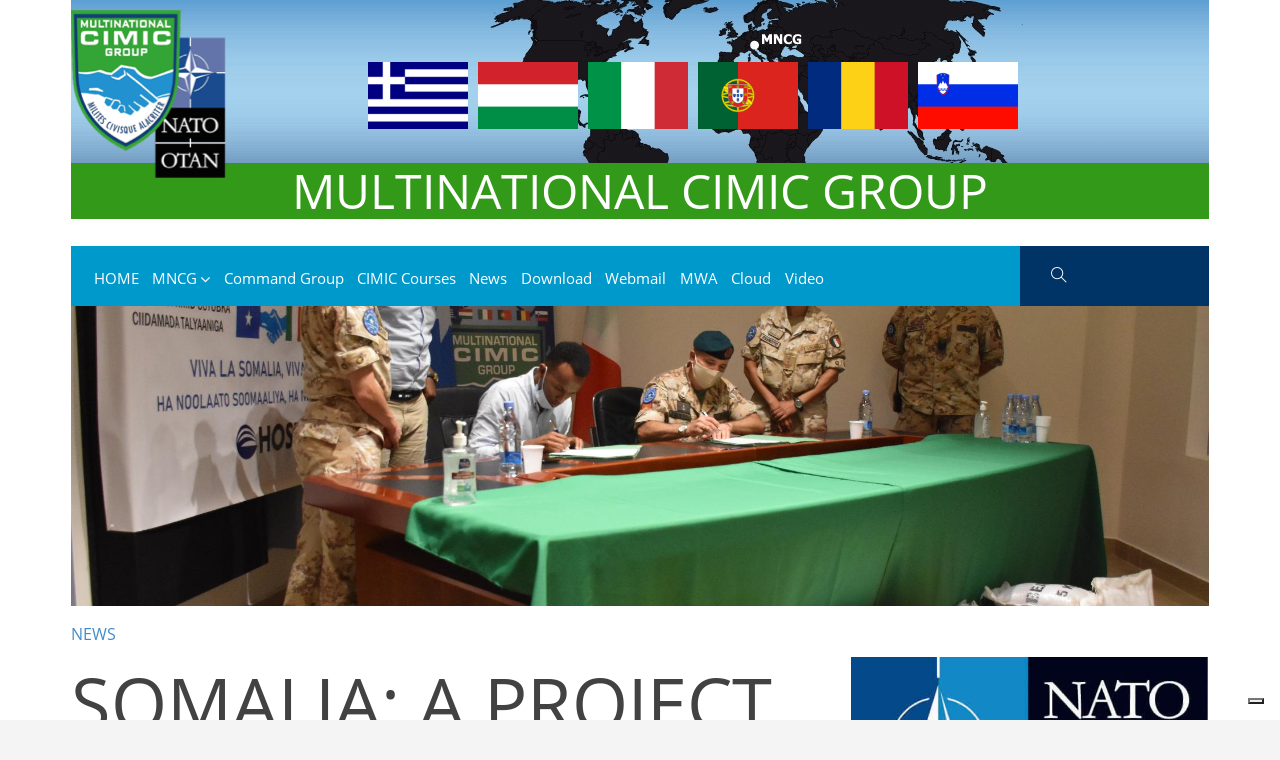

--- FILE ---
content_type: text/html; charset=utf-8
request_url: https://www.mncimicgroup.org/int/en/article/596/somalia-a-project-for-internal-displaced-persons
body_size: 13939
content:
<!DOCTYPE html>
<!--[if lt IE 7]>      <html class="no-js lt-ie9 lt-ie8 lt-ie7"> <![endif]-->
<!--[if IE 7]>         <html class="no-js lt-ie9 lt-ie8"> <![endif]-->
<!--[if IE 8]>         <html class="no-js lt-ie9"> <![endif]-->
<!--[if gt IE 8]><!-->
<html lang="it-IT" prefix="og: https://ogp.me/ns#">
<!--<![endif]-->
  <head>
    <meta charset="UTF-8" />
  	<!-- Basic Page Needs -->
    <!--[if IE]>
		  <meta http-equiv="X-UA-Compatible" content="IE=edge">
	  <![endif]-->
    <meta name="viewport" content="width=device-width, user-scalable=no, initial-scale=1.0, minimum-scale=1.0, maximum-scale=1.0">
    <base href="https://www.mncimicgroup.org/c_id/596" />
    <meta name="description" content="  SOMALIA: A PROJECT FOR INTERNAL DISPLACED PERSONS">
    <meta name="keywords" content="SOMALIA: A PROJECT FOR INTERNAL DISPLACED PERSONS   CIMIC GROUP">

    <meta property="og:title" content="SOMALIA: A PROJECT FOR INTERNAL DISPLACED PERSONS" />
    <meta property="og:type" content="article" />
    <meta property="og:url" content="https://www.mncimicgroup.org/c_id/596" />
    <meta property="og:image" content="https://cimic-admin.procne.it/system/pictures/pictures/000/001/933/original/4.jpg?1639648717" />
    <meta property="og:description" content="" />
    <meta property="og:site_name" content="www.mncimicgroup.org" />

    <!--
    <meta name="twitter:card" content="summary">
    <meta name="twitter:site" content="@EMPTYVALUE">
    <meta name="twitter:title" content="SOMALIA: A PROJECT FOR INTERNAL DISPLACED PERSONS">
    <meta name="twitter:creator" content="">
    <meta name="twitter:description" content="">
    <meta name="twitter:image" content="https://cimic-admin.procne.it/system/pictures/pictures/000/001/933/original/4.jpg?1639648717">
    -->

    <meta name="google-site-verification" content="9VJ7YXfv_V6718Yvtq8HVWYRK2i7JdfDMLj9qASTZVA" />

    <title>SOMALIA: A PROJECT FOR INTERNAL DISPLACED PERSONS - CIMIC GROUP</title>

    <link rel="stylesheet" media="all" href="/assets/application-5b79a838ef600b8c3d692f0ba231867335b1a6baf88d8d99c009a9403a2f6422.css" data-turbolinks-track="reload" />
    <script src="/assets/application-7055e1121c8f7b8c86a5be5b970d0187dba4cc80c5cdde821cd4dd3bb90fc266.js" data-turbolinks-track="reload"></script>  

    <link rel="canonical" href="https://www.mncimicgroup.org/c_id/596">
    <link rel="shortlink" href="">

    <link rel="shortcut icon" href="/assets/iconified/favicon-6f9784bb943606ec2e54fa51c2a79ef1acf0d59844cb567ee49cab311536a79f.ico" type="image/x-icon" />
    <link rel="apple-touch-icon" href="/assets/iconified/apple-touch-icon-1f718ac705a7459f97657ae75274b52b9525cc32b6724920d2e3841550e1f634.png" />
    <link rel="apple-touch-icon" sizes="57x57" href="/assets/iconified/apple-touch-icon-57x57-1f718ac705a7459f97657ae75274b52b9525cc32b6724920d2e3841550e1f634.png" />
    <link rel="apple-touch-icon" sizes="72x72" href="/assets/iconified/apple-touch-icon-72x72-80c06ba7f1ab622057fbbad7871cfad2dc02196fb2fa7101ad877c4e7dc02e8e.png" />
    <link rel="apple-touch-icon" sizes="76x76" href="/assets/iconified/apple-touch-icon-76x76-081fe6e80a9dc8bc20a9586234c8084b57be9caf6d0afbaaa931b206eb410e98.png" />
    <link rel="apple-touch-icon" sizes="114x114" href="/assets/iconified/apple-touch-icon-114x114-32fbdd93a9bc4131394e72ff4e80058e8c60d46f70f6f682f7ce0f2387079228.png" />
    <link rel="apple-touch-icon" sizes="120x120" href="/assets/iconified/apple-touch-icon-120x120-ad9ed4ce03f8f01f4a004837a9b7d75ee737c32e2d1d1cf97ac3eee75561cd17.png" />
    <link rel="apple-touch-icon" sizes="144x144" href="/assets/iconified/apple-touch-icon-144x144-d8b48792518631b3b45dd876b990a3538606ac7b8bc1ee42227224f726525c15.png" />
    <link rel="apple-touch-icon" sizes="152x152" href="/assets/iconified/apple-touch-icon-152x152-a54ebe31fc99fe6fc21490191cdeb8489193f5f6dddcf0a7c5cac49e23b2b871.png" />
    <link rel="apple-touch-icon" sizes="180x180" href="/assets/iconified/apple-touch-icon-180x180-e851aaa0e57c786402c4bf1581f10e71aa256c36b80d11ff0886970eae929159.png" />

    <!-- Brand custom styles -->
    <style>

      a,
      .box-content h4 a { color: #428bca; }

      a:active,
      a:focus,
      a:hover,
      .box-content h3 a:hover, 
      .box-content h4 a:hover { color: #2a6496; }
      .top-header-info {
        background-color: ;
        border-color:  !important;
      }
      .fix-header .top-header-info {
        border-color:  !important;
      }
      .header-icons a i,
      .top-header-info .today,
      .top-newsletter,
      .top-header-info a,
      .top-search-label,
      .search-block input,
      .search-block:after { color: ; }

      .search-block input:focus { 
        color: ; 
        border-left: 1px solid ; 
        border-bottom: 1px solid ;
        /*
        box-shadow: -5px 0 100px 15px ;
        */
      }

      .fix-header .search-block input:focus { background-color: ; }

      .search-block input::-webkit-input-placeholder,
      .search-block input:-moz-placeholder,
      .search-block input::-moz-placeholder,
      .search-block input:-ms-input-placeholder { color: ; }
      .top-newsletter { border-color:  }
      .fix-header .header-icons a i,
      .fix-header .top-header-info .today,
      .fix-header .top-newsletter,
      .fix-header .top-header-info a,
      .fix-header .top-search-label,
      .fix-header .search-block input,
      .fix-header .search-block:after { color: ; }

      .fix-header .search-block input:focus {
        color: ; 
        border: 1px solid ;
      }

      .fix-header .search-block input::-webkit-input-placeholder,
      .fix-header .search-block input:-moz-placeholder,
      .fix-header .search-block input::-moz-placeholder,
      .fix-header .search-block input:-ms-input-placeholder { color: ; }

      .fix-header .top-newsletter { border-color:  }
      .search-block input:focus { background-color: ; }
      .fix-header .search-block input:focus { color: ; }
      .fix-header .search-block.top-header-search { color: ; background-color: transparent; }
      .navbar-default .navbar-collapse.white-navbar,
      #main-nav {
        background-color: #0099cc; 
        border-color: #0099cc !important;
      }
      .mm-menu.mm-theme-dark,
      #main-nav ul li.menu-item ul.dropdown-menu { background-color: #0099cc; }
      #top-control { background: #0099cc; }
      #alt-nav,
      .navbar-default .navbar-collapse.alternative-navigation {
        background-color: ;
        border-color:  !important;
      }
      #main-nav ul li.menu-item .mega-menu { background-color: ; } 

      #main-nav ul.light-menu li.menu-item a:hover, 
      #main-nav ul.light-menu li.menu-item a:active {
        color: #FFF !important;
      }
      #footer {
        color: #FFF;
      }
      .footer_widgets_area .widget {
        background-color: #0099CC
      }
      #footer .widget,
      #footer .widget a {
        color: #FFF;
      }
      #footer-bar {
        background: #003366; 
      }

    </style>

    <script>
      // window.addEventListener("load", function(){
      // window.cookieconsent.initialise({
      //   "palette": {
      //     "popup": {
      //       "background": "#f7f7f7",
      //       "text": "#0f2f4f"
      //     },
      //     "button": {
      //       "background": "#0f2f4f",
      //       "text": "#f7f7f7"
      //     }
      //   },
      //   "type": "opt-out",
      //   "content": {
      //     "message": "This site use cookies to improve your experience on our site",
      //     "dismiss": "Accept",
      //     "deny": "Deny",
      //     "link": "More informations",
      //     "href": "/cookies"
      //   }
      // })});

      // tracking Matomo
      var _paq = window._paq = window._paq || [];
      /* tracker methods like "setCustomDimension" should be called before "trackPageView" */
      _paq.push(['trackPageView']);
      _paq.push(['enableLinkTracking']);
      (function() {
        var u="//piwik.procne.it/";
        _paq.push(['setTrackerUrl', u+'matomo.php']);
        _paq.push(['setSiteId', '41']);
        var d=document, g=d.createElement('script'), s=d.getElementsByTagName('script')[0];
        g.async=true; g.src=u+'matomo.js'; s.parentNode.insertBefore(g,s);
      })();

    </script>

    <script type="text/javascript">
      var _iub = _iub || [];
      _iub.csConfiguration = {"askConsentAtCookiePolicyUpdate":true,"countryDetection":true,"enableFadp":true,"enableLgpd":true,"enableUspr":true,"floatingPreferencesButtonDisplay":"bottom-right","lgpdAppliesGlobally":false,"perPurposeConsent":true,"siteId":2139001,"whitelabel":false,"cookiePolicyId":72648623,"lang":"en", "banner":{ "acceptButtonCaptionColor":"#FFFFFF","acceptButtonColor":"#0073CE","acceptButtonDisplay":true,"backgroundColor":"#FFFFFF","closeButtonDisplay":false,"customizeButtonCaptionColor":"#4D4D4D","customizeButtonColor":"#DADADA","customizeButtonDisplay":true,"explicitWithdrawal":true,"listPurposes":true,"ownerName":"cimicgroup.org","position":"bottom","rejectButtonCaptionColor":"#FFFFFF","rejectButtonColor":"#0073CE","rejectButtonDisplay":true,"showPurposesToggles":true,"showTitle":false,"showTotalNumberOfProviders":true,"textColor":"#000000" }};
    </script>
    <script type="text/javascript" src="https://cs.iubenda.com/autoblocking/2139001.js"></script>
    <script type="text/javascript" src="//cdn.iubenda.com/cs/gpp/stub.js"></script>
    <script type="text/javascript" src="//cdn.iubenda.com/cs/iubenda_cs.js" charset="UTF-8" async></script>

    <meta name="csrf-param" content="authenticity_token" />
<meta name="csrf-token" content="T0Wlz64aKQlwbW4kMK7kxCgMLe9TRX3qoX97c3nw06T0DF0ag9Io6wgT1KNjLnsf8nnvzKfHFhdaYzdqAU98Cg==" />
	</head>

	<body class="home">

		<!-- Wrapper Start -->
		<div class="wrapper">

  
<!-- Header Start -->
<header id="header" class="">

	<div class="container" id="header-container">
		<div class="header-background">
			<div class="row">
				<div class="col-4 col-md-4 col-lg-3 align-self-center order-1" id="logo">
					<a title="CIMIC GROUP" href="/">
						<img src="/assets/logoCIMICGroup-a23d5e3b710607bb0e4e246ba4c1ff811f41e38d5b04e90a3c318f28a5f32c13.png" alt="Logocimicgroup" />
</a>				</div>
				<div class="col-12 col-md-6 col-lg-9 align-self-center order-2" id="associations">
					<div class="row">
						<img src="/assets/template/bandiere2-fafc09e898347dd40d818adb777e435bb9909223c2d961c4375c64c8e1c8dd18.png" alt="Bandiere2" />
					</div>
				</div>
				<div class="col-8 col-md-2 mobile-header order-3" id="mobile-header">
					<a href="#mobile-menu" class="text-center">
						<div class="row hamburger">
							<div class="col-sm-6 align-self-center">
								<span class="mm-opener-label">Menù</span>
							</div>
							<div class="col-sm-6 align-self-center">
								<i class="ti-menu"></i>
							</div>
						</div>
					</a>
				</div>
				<div class="col-12 order-4">
					<div id="header-brand-name">MULTINATIONAL CIMIC GROUP</div>
				</div>

				
			</div><!--row-->
		</div>
	</div><!--header-container-->

	<nav class="main-navgation-bar container">
		<div id="scroll-logo">
		</div>

		<div id="main-nav" class="navbar navbar-default">
			<div id="main-nav-bar" class="row navbar-collapse white-navbar">
				<div class="col-10 flex-center">
					<ul id="menu-main" class="nav light-menu	">

				
						<li class="menu-item menu-parent current-menu-item current_page_item" style="max-width: calc(100%/6)">
							<a data-color="#0099cc" style="color: #FFF" href="https://www.mncg.org/">
								
								HOME
</a>						</li>
			
				
						<li class="menu-item menu-parent  dropdown" style="max-width: calc(100%/6)">
								<a title="MNCG" data-color="#0099cc" class="dropdown-toggle" style="color: #FFF" href="/int/en/article/13/mncg"> 
									MNCG
									<span class="caret"></span>
</a>							<ul role="menu" class="dropdown-ul dropdown-menu">
								<li class="menu-item">
										<a title="Mission" style="color: #FFF" href="/int/en/article/163/mission"> 
											Mission
</a>								</li>
								<li class="menu-item">
										<a title="History" style="color: #FFF" href="/int/en/article/2/history"> 
											History
</a>								</li>
								<li class="menu-item">
										<a title="Mario Fiore Barracks" style="color: #FFF" href="/int/en/article/3/mario-fiore-barracks"> 
											Mario Fiore Barracks
</a>								</li>
							</ul><!-- end dropdown menu -->
						</li>
			
				
						<li class="menu-item menu-parent  dropdown" style="max-width: calc(100%/6)">
										<a title="Command Group" style="color: #FFF" href="/int/en/article/18/mncg-structure"> 
											Command Group
</a>							<ul role="menu" class="dropdown-ul dropdown-menu">
								<li class="menu-item">
										<a title="MNCG Structure" style="color: #FFF" href="/int/en/article/18/mncg-structure"> 
											MNCG Structure
</a>								</li>
								<li class="menu-item">
										<a title="Commander" style="color: #FFF" href="/int/en/article/9/commander"> 
											Commander
</a>								</li>
								<li class="menu-item">
										<a title="Command Senior Enlisted Leader" style="color: #FFF" href="/int/en/article/10/command-senior-enlisted-leader"> 
											Command Senior Enlisted Leader
</a>								</li>
							</ul><!-- end dropdown menu -->
						</li>
			
				
					<li class="menu-item menu-parent " style="max-width: calc(100%/8)">
							<a title="CIMIC Courses" style="color: #FFF" href="https://www.mncg.org/int/en/page/m1/7/4/cimic-courses">
								CIMIC Courses
</a>					</li> <!-- end menu item -->
			
				
					<li class="menu-item menu-parent " style="max-width: calc(100%/8)">
							<a title="News" style="color: #FFF" href="https://www.mncg.org/int/en/page/m1/6/2/news">
								News
</a>					</li> <!-- end menu item -->
			
				
					<li class="menu-item menu-parent " style="max-width: calc(100%/8)">
							<a title="Download" data-color="#0099cc" class="" style="color: #FFF" href="/int/en/article/249/download"> 
								Download
								<!-- <span class="caret"></span> -->
</a>					</li> <!-- end menu item -->
			 
						<li class="menu-item menu-parent " style="max-width: calc(100%/10)">
							<a title="Webmail" style="color: #FFF" href="https://wm.procne.it/" target="_blank">Webmail</a>
						</li>
						<li class="menu-item menu-parent " style="max-width: calc(100%/10)">
							<a title="MWA" style="color: #FFF" target="_blank" href="https://mwaevents.cimicgroup.org/">MWA</a>
						</li>
						<li class="menu-item menu-parent " style="max-width: calc(100%/10)">
							<a title="Cloud" style="color: #FFF" href="https://cimicgroup.procne.cloud/" target="_blank">Cloud</a>
						</li>
						<li class="menu-item menu-parent " style="max-width: calc(100%/10)">
							<a title="Video" style="color: #FFF" href="https://www.youtube.com/channel/UCaSJsRLruJxhJUO4TBdilLg/videos" target="_blank">Video</a>
						</li>
					</ul><!--Menu-main-->
				</div>
				<div class="col-2 menu-static-elements flex-center">
					<ul class="">
						<li>
								<!--
								<a href="/users/sign_in">
									<i class="ti-lock"></i>
</a>								-->
						</li>
						<li>
							<a href="#search" class="search-form-trigger btn"  data-toggle="search-form">
								<i class="ti-search" aria-hidden="true"></i>
							</a>
						</li>
					</ul><!--Menu-main-->
				</div>
			</div><!--main nav bar-->
		</div><!--main-nav-->

		<div class="search-form-wrapper">
			<div class="searching"><i class="fa fa-circle-o-notch fa-spin"></i>Performin search...</div>
			<form class="search-form" method="get"  id="searchform" action="/search">
				<div class="input-group">
					<input type="text" id="search-query" name="q" class="search form-control" placeholder="Search">
					<span class="input-group-addon">
						<button type="submit" id="search-submit">
							<i class="ti-search" aria-hidden="true"></i>
						</button>
					</span>
					<span class="input-group-addon">
						<a class="search-close"><i class="ti-close" aria-hidden="true"></i></a>
					</span>
				</div>
			</form>
		</div>

	</nav><!--main-navgation-bar-->

	 
 


</header><!--Header End-->

  <section class="container full-width-banner" id="hd-banner-0">
    
  </section>

  <section class="container">
    <div class="detail-page">
      <div class="row">
        <div class="col-md-12 background-image content-image">
              <img src="https://cimic-admin.procne.it/system/pictures/pictures/000/001/933/original/4.jpg?1639648717" alt="4" />
        </div>
      </div>
    </div>
  </section>


      <section class="container content-page">
    <div class="row">
      <div class="col-12 detail-body">
        

        <div class="row">

          <div class="col-md-12 col-lg-8">
            <article id="post-596" class="post-596 status-published menu-6 target-" itemscope="" itemtype="https://schema.org/Article">
              
                  <div class="head-stripe" itemprop="articleSection">
      <a class="post-category-link" href="/int/en/menu/m1/6/news">News</a>
    </div>

  
              <!--
              <div class="single-post-media-wrap">
                <div class="single-post-media " style="display: none;">
                  <img class="article-image" alt="somalia-a-project-for-internal-displaced-persons" itemprop="image" srcset="https://cimic-admin.procne.it/system/pictures/pictures/000/001/933/original/4.jpg?1639648717 768w, https://cimic-admin.procne.it/system/pictures/pictures/000/001/933/md/4.jpg?1639648717 320w" src="https://cimic-admin.procne.it/system/pictures/pictures/000/001/933/original/4.jpg?1639648717" />
                </div>
              </div>
              -->

              <div class="single-post-content" itemprop="articleBody">

                <header>
                  <h1 class="entry-title" itemprop="headline">SOMALIA: A PROJECT FOR INTERNAL DISPLACED PERSONS</h1>	
                </header>


                <div class="single-post-meta">
                  <time class="single-post-date" datetime="2022-01-07 00:00:00 +0100" itemprop="datePublished">07/01/2022</time>
                  <div class="single-post-author">
                  </div>
                </div>

                <div class="entry-content abstract clearfix my-4" itemprop="description">
                  <h2></h2>
                </div>

                  <div class="entry-content my-5 clearfix" itemprop="description">

                    

                    <p><b>MNCG operators developed a project in favor IDPs</b></p><p>Somalia, January, 2022.<br/>In recent weeks, a donation ceremony, part of a very important social project, was held at the International Campus in Mogadishu. With this event the CIMIC Cell of the Multinational CIMIC Group located in Somalia, donated 100 Food Kits to the Hodan District in favor of the local population. The district of Hodan recently appeared in national newspapers and TV for the attack perpetrated by Al-Shabaab against a British security company. The attack, in addition to causing deaths, injuries and damage to various infrastructures, certainly upset the already fragile balance of the district on the outskirts of Mogadishu, which was already in a delicate situation due to the considerable arrival of the IPDs. The donation, part of a civil-military social cooperation project, will allow the District Commissioner to ease the situation, effectively reducing the chances of any social unrest due above all to the lack of food, water and shelter for many internal displaced persons who have arrived in the district.<br/><br/>SOURCE: Multinational CIMIC Group<br/><br/></p>

                    
<div class="embed-social-post fb-post">

</div>

<div class="embed-social-post twitter-post">

<div class="">

                  </div>

                  
                  


                    <div class="article-gallery">
    <div class="row">
      <div class="col">
        <div class="h3"><div class="h3-bkg"></div><span>Photo gallery</span></div>
      </div>
    </div>
    <div class="row">
      
      <!-- Swiper -->
      <div class="col swiper-container">
        <div class="swiper-wrapper">
          <div class="swiper-slide article-slide">
            <img srcset="https://cimic-admin.procne.it/system/pictures/pictures/000/001/934/lg/5.jpg?1639648723 768w, https://cimic-admin.procne.it/system/pictures/pictures/000/001/934/md/5.jpg?1639648723 414w" src="https://cimic-admin.procne.it/system/pictures/pictures/000/001/934/lg/5.jpg?1639648723" alt="5" />
          </div>
          <div class="swiper-slide article-slide">
            <img srcset="https://cimic-admin.procne.it/system/pictures/pictures/000/001/933/lg/4.jpg?1639648717 768w, https://cimic-admin.procne.it/system/pictures/pictures/000/001/933/md/4.jpg?1639648717 414w" src="https://cimic-admin.procne.it/system/pictures/pictures/000/001/933/lg/4.jpg?1639648717" alt="4" />
          </div>
          <div class="swiper-slide article-slide">
            <img srcset="https://cimic-admin.procne.it/system/pictures/pictures/000/001/932/lg/3.jpg?1639648712 768w, https://cimic-admin.procne.it/system/pictures/pictures/000/001/932/md/3.jpg?1639648712 414w" src="https://cimic-admin.procne.it/system/pictures/pictures/000/001/932/lg/3.jpg?1639648712" alt="3" />
          </div>
          <div class="swiper-slide article-slide">
            <img srcset="https://cimic-admin.procne.it/system/pictures/pictures/000/001/931/lg/2.jpg?1639648708 768w, https://cimic-admin.procne.it/system/pictures/pictures/000/001/931/md/2.jpg?1639648708 414w" src="https://cimic-admin.procne.it/system/pictures/pictures/000/001/931/lg/2.jpg?1639648708" alt="2" />
          </div>
          <div class="swiper-slide article-slide">
            <img srcset="https://cimic-admin.procne.it/system/pictures/pictures/000/001/930/lg/1.jpg?1639648703 768w, https://cimic-admin.procne.it/system/pictures/pictures/000/001/930/md/1.jpg?1639648703 414w" src="https://cimic-admin.procne.it/system/pictures/pictures/000/001/930/lg/1.jpg?1639648703" alt="1" />
          </div>
        </div>
        <!-- Add Pagination -->
        <!-- <div class="swiper-pagination"></div> -->
        <!-- Add Arrows -->
        <div class="swiper-button-next swiper-button-white"></div>
        <div class="swiper-button-prev swiper-button-white"></div>
      </div> <!-- END swiper-container -->
    </div>
    
    <div class="row gallery-thumb">
        <div class="col-3 col-md-2 gallery-thumb-item">
          <img data-idx="1" src="https://cimic-admin.procne.it/system/pictures/pictures/000/001/934/md/5.jpg?1639648723" alt="5" />
        </div>
        <div class="col-3 col-md-2 gallery-thumb-item">
          <img data-idx="2" src="https://cimic-admin.procne.it/system/pictures/pictures/000/001/933/md/4.jpg?1639648717" alt="4" />
        </div>
        <div class="col-3 col-md-2 gallery-thumb-item">
          <img data-idx="3" src="https://cimic-admin.procne.it/system/pictures/pictures/000/001/932/md/3.jpg?1639648712" alt="3" />
        </div>
        <div class="col-3 col-md-2 gallery-thumb-item">
          <img data-idx="4" src="https://cimic-admin.procne.it/system/pictures/pictures/000/001/931/md/2.jpg?1639648708" alt="2" />
        </div>
        <div class="col-3 col-md-2 gallery-thumb-item">
          <img data-idx="5" src="https://cimic-admin.procne.it/system/pictures/pictures/000/001/930/md/1.jpg?1639648703" alt="1" />
        </div>
    </div>

  </div>


                    <div class="embed-video">
  </div>


                  

                  <div class="row">
                    <div class="col-sm-12 col-md-6 single-post-social">
                      <div class="single-post-share-icons post-share-data" data-title="SOMALIA: A PROJECT FOR INTERNAL DISPLACED PERSONS" data-url="https://www.cimicgroup.org/c_id/596" data-description="" data-thumbnail="https://cimic-admin.procne.it/system/pictures/pictures/000/001/933/original/4.jpg?1639648717">
                        <!-- AddToAny BEGIN -->
                        <div class="a2a_kit a2a_kit_size_32 a2a_default_style">
                          <a class="a2a_button_facebook"></a>
                          <a class="a2a_button_twitter"></a>
                          <a class="a2a_button_linkedin"></a>
                          <a class="a2a_button_email"></a>
                          <a class="a2a_button_google_plus"></a>
                          <a class="a2a_button_whatsapp"></a>
                          <a class="a2a_button_telegram"></a>
                        </div>
                        <!-- AddToAny END -->
                      </div>
                    </div>
                    <div class="col-sm-12 col-md-6 add-to-calendar">
                    </div>
                  </div>

                  <!-- BANNER position #1 -->


                  <div class="tags-links">
</div>

                  <!-- BANNER position #2 -->

                  

              </div>
            </article>
          </div>
          <div class="col-md-12 col-lg-4 content-attachments-md">
            <div class="row banners-sidebar">
                <div class="row">
    <div class="col">
      <div class="content-banners-wrapper">
            <div class="row">
              <div class="col">
                <div class="background-banner">
                    <div class="text-center">
                      <a target="_blank" href="/ad/2/https-www-cimicgroup-org">
                        <img class="adv-box-250" src="https://cimic-admin.procne.it/system/pictures/pictures/000/000/008/lg/nato-logo-for-website-page.jpg?1575546284" alt="Nato logo for website page" />
</a>                    </div>
                </div>
              </div>
            </div>
            <div class="row">
              <div class="col">
                <div class="background-banner">
                    <div class="text-center">
                        <h3>NATO E-LEARNING</h3>
                      <a target="_blank" href="/ad/3/https-jadl-act-nato-int">
                        <img class="adv-box-250" src="https://cimic-admin.procne.it/system/pictures/pictures/000/000/033/lg/learn-2099928_640BLU.png?1575546305" alt="Learn 2099928 640blu" />
</a>                        <p>Please use this page to access NATO/partner online courses.</p>
                    </div>
                </div>
              </div>
            </div>
      </div>
    </div>
  </div>

            </div>
            <div class="row partner-sidebar">
              
<div class="col-sm-12 col-lg-12">
  <div class="hp-partners-wrapper pt-5 sigle-row-elements" style="background-image: none; background-color: ">
    <div class="row">
      <div class="col mb-4">
        <div class="h1"><div class="h1-bkg"></div><span style="color: ">OUR MAJOR MULTINATIONAL PARTNERS</span></div>
        
          <div class="partners-items mt-4">
              <div class="row">
                <div class="col-sm-12">
                  <h2><div class="label">OUR MAJOR MULTINATIONAL PARTNERS</div></h2>


                  <div class="row justify-content-center major-multinational " id="">
                      <div class="col-12">
                        <div class="partner-logo">
                            <a title="NATO SHAPE" target="_blank" href="http://www.shape.nato.int/">
                              <img title="NATO SHAPE" alt="NATO SHAPE" src="https://cimic-admin.procne.it/system/pictures/pictures/000/000/032/original/NATOSHAPE-LOGO.png?1575546305" />
</a>                        </div>
                        <div class="partner-title">
                          <h3>
                              <a title="NATO SHAPE" target="_blank" href="http://www.shape.nato.int/">
                                NATO SHAPE
</a>                          </h3>
                        </div>
                      </div>
                      <div class="col-12">
                        <div class="partner-logo">
                            <a title="NATO JFC NAPLES" target="_blank" href="http://www.jfcnaples.nato.int/">
                              <img title="NATO JFC NAPLES" alt="NATO JFC NAPLES" src="https://cimic-admin.procne.it/system/pictures/pictures/000/000/035/original/JFC-NAPLES-LOGO.png?1575546313" />
</a>                        </div>
                        <div class="partner-title">
                          <h3>
                              <a title="NATO JFC NAPLES" target="_blank" href="http://www.jfcnaples.nato.int/">
                                NATO JFC NAPLES
</a>                          </h3>
                        </div>
                      </div>
                      <div class="col-12">
                        <div class="partner-logo">
                            <a title="NATO JFC BRUNSSUM" target="_blank" href="http://www.jfcbs.nato.int/">
                              <img title="NATO JFC BRUNSSUM" alt="NATO JFC BRUNSSUM" src="https://cimic-admin.procne.it/system/pictures/pictures/000/000/034/original/JFC-BRUNSSUM-LOGO.png?1575546312" />
</a>                        </div>
                        <div class="partner-title">
                          <h3>
                              <a title="NATO JFC BRUNSSUM" target="_blank" href="http://www.jfcbs.nato.int/">
                                NATO JFC BRUNSSUM
</a>                          </h3>
                        </div>
                      </div>
                      <div class="col-12">
                        <div class="partner-logo">
                            <a title="CIMIC COE" target="_blank" href="http://www.cimic-coe.org/">
                              <img title="CIMIC COE" alt="CIMIC COE" src="https://cimic-admin.procne.it/system/pictures/pictures/000/000/036/original/CIMIC-CENTER-OF-EXCELLENCE-LOGO.png?1575546314" />
</a>                        </div>
                        <div class="partner-title">
                          <h3>
                              <a title="CIMIC COE" target="_blank" href="http://www.cimic-coe.org/">
                                CIMIC COE
</a>                          </h3>
                        </div>
                      </div>
                      <div class="col-12">
                        <div class="partner-logo">
                            <a title="NATO SCHOOL" target="_blank" href="http://www.natoschool.nato.int/">
                              <img title="NATO SCHOOL" alt="NATO SCHOOL" src="https://cimic-admin.procne.it/system/pictures/pictures/000/000/298/original/NATO-SCHOOL-LOGO.png?1579203300" />
</a>                        </div>
                        <div class="partner-title">
                          <h3>
                              <a title="NATO SCHOOL" target="_blank" href="http://www.natoschool.nato.int/">
                                NATO SCHOOL
</a>                          </h3>
                        </div>
                      </div>
                      <div class="col-12">
                        <div class="partner-logo">
                            <a title="NRDC ITALY" target="_blank" href="https://www.nrdc-ita.nato.int">
                              <img title="NRDC ITALY" alt="NRDC ITALY" src="https://cimic-admin.procne.it/system/pictures/pictures/000/000/299/original/NRDC-ITALY-LOGO.png?1579203301" />
</a>                        </div>
                        <div class="partner-title">
                          <h3>
                              <a title="NRDC ITALY" target="_blank" href="https://www.nrdc-ita.nato.int">
                                NRDC ITALY
</a>                          </h3>
                        </div>
                      </div>
                  </div> <!-- end row swiper-container -->


                </div>
              </div>
          </div>
      </div>
    </div>
  </div>
</div>

<script>
var partnerSwiper = new Swiper('#partner-swiper', {
  slidesPerView: 6,
  spaceBetween: 0,
  loop: true,
  // centeredSlides: true,
  // effect: 'fade',
  autoplay: {
    delay: 5000,
    disableOnInteraction: false,
  },
  parallax: true,
  pagination: {
    el: '.swiper-pagination',
    type: 'fraction',
    clickable: true
  },
  navigation: {
    nextEl: '.swiper-button-next',
    prevEl: '.swiper-button-prev',
  }
});
</script>
            </div>
          </div>
        </div>
      </div>
    </div>
  </section>


    <section class="container">
    </section>

  <script>
    
    // if(window.innerWidth > 480){
    //   var sectionHeight = $('.content-page').height();
    //   $('.content-page').height(sectionHeight - 180);
    // }

    $('.entry-content a').attr('target', '_blank');

    var a2a_config = a2a_config || {};
    a2a_config.locale = "it";
  </script>
  <script async src="https://static.addtoany.com/menu/page.js"></script>

  <script>
    var swiper = new Swiper('.swiper-container', {
      slidesPerView: 1,
      spaceBetween: 30,
      loop: true,
      centeredSlides: true,
      effect: 'fade',
      parallax: true,
      pagination: {
        el: '.swiper-pagination',
      },
      navigation: {
        nextEl: '.swiper-button-next',
        prevEl: '.swiper-button-prev',
      }
    });

    $('.gallery-thumb-item img').on('click', function(e){
      if ($(this)){
        console.log('goToSlide');
        var element = $(this);
        console.log("element: ", element);
        if (element){
          var dataset = $(this).context.dataset;
          swiper.slideTo(dataset.idx, 500);
        }
      }
    });


  </script>

  <script>
    var image_height = $('.background-image').height();
    var spaceTop = 180;
    if (window.innerWidth < 960){
      spaceTop = 280;
    }
    if (window.innerWidth < 480){
      spaceTop = image_height;
    }

    // $('.detail-body').css('top', '-' + (image_height - spaceTop) + 'px').css('margin-bottom', '-' + (image_height - spaceTop) + 'px');

    // $('.background-image img').on('mouseover', function (e) {
    //   $('.background-image img').css('z-index', 1);
    // });
    // $('.background-image img').on('mouseout', function (e) {
    //   $('.background-image img').css('z-index', 0);
    // });
    // $('.background-image img').on('click', function (e) {
    //   $('.background-image img').css('z-index', 0);
    // });
  </script>




			<footer id="footer">
				<div class="container">
					<!-- -->
					<div class="row contents-shortcuts">
						<div class="col no-padding-sm">
							<div class="bg-bluish-grey p-3">
								<div class="row">
									<div class="col-sm-12 col-md-6">
										<h4>Sezioni</h4>
										<div class="row">
											<div class="col">
														<ul class="footer-menu">
															<li style="width: 100%">
																<div class="header-label flex-center">
																	<a href="https://www.mncg.org/">
																		HOME
</a>																</div> <!-- header-label -->
															</li>
															<li style="width: 100%">
																<div class="header-label flex-center">
																	<a href="https://www.mncg.org/int/en/menu/m1/1/mncg">
																		MNCG
</a>																</div> <!-- header-label -->
															</li>
															<li style="width: 100%">
																<div class="header-label flex-center">
																	<a href="https://www.mncg.org/int/en/menu/m1/10/command-group">
																		Command Group
</a>																</div> <!-- header-label -->
															</li>
															<li style="width: 100%">
																<div class="header-label flex-center">
																	<a href="https://www.mncg.org/int/en/menu/m1/7/cimic-courses">
																		CIMIC Courses
</a>																</div> <!-- header-label -->
															</li>
															<li style="width: 100%">
																<div class="header-label flex-center">
																	<a href="https://www.mncg.org/int/en/menu/m1/6/news">
																		News
</a>																</div> <!-- header-label -->
															</li>
															<li style="width: 100%">
																<div class="header-label flex-center">
																	<a href="https://www.mncg.org/int/en/menu/m1/66/download">
																		Download
</a>																</div> <!-- header-label -->
															</li>
														</ul>

											</div>

											<div class="col">
											</div>
										</div>
									</div>
									<div class="col last-content-sorted-desc">
										<h4>Ultimi contenuti</h4>
											
												<ul>
													<li>
														<a title="COMMANDER’S END-OF-YEAR MESSAGE" alt="COMMANDER’S END-OF-YEAR MESSAGE" rel="bookmark" itemprop="name" href="/int/en/article/836/commander-s-end-of-year-message">
														22/12/2025 - COMMANDER’S END-OF-YEAR MESSAGE
</a>													</li>
													<li>
														<a title="MNCG COMMANDER AND PARTNER NATIONS MEET LOCAL AUTHORITIES AND COMMUNITY REPRESENTATIVES" alt="MNCG COMMANDER AND PARTNER NATIONS MEET LOCAL AUTHORITIES AND COMMUNITY REPRESENTATIVES" rel="bookmark" itemprop="name" href="/int/en/article/838/mncg-commander-and-partner-nations-meet-local-authorities-and-community-representatives">
														19/12/2025 - MNCG COMMANDER AND PARTNER NATIONS MEET LOCAL AUTHORITIES AND COMMUNITY REPRESENTATIVES
</a>													</li>
													<li>
														<a title="CJ3/5 MNCG: FROM PLANNING TO OPERATIONAL EMPLOYMENT OF THE CIMIC FUNCTION" alt="CJ3/5 MNCG: FROM PLANNING TO OPERATIONAL EMPLOYMENT OF THE CIMIC FUNCTION" rel="bookmark" itemprop="name" href="/int/en/article/835/cj3-5-mncg-from-planning-to-operational-employment-of-the-cimic-function">
														18/12/2025 - CJ3/5 MNCG: FROM PLANNING TO OPERATIONAL EMPLOYMENT OF THE CIMIC FUNCTION
</a>													</li>
													<li>
														<a title="CJ7 MNCG: TRAINING, SKILLS DEVELOPMENT AND OPERATIONAL ADAPTATION" alt="CJ7 MNCG: TRAINING, SKILLS DEVELOPMENT AND OPERATIONAL ADAPTATION" rel="bookmark" itemprop="name" href="/int/en/article/834/cj7-mncg-training-skills-development-and-operational-adaptation">
														15/12/2025 - CJ7 MNCG: TRAINING, SKILLS DEVELOPMENT AND OPERATIONAL ADAPTATION
</a>													</li>
													<li>
														<a title="ADIN 25 – MULTINATIONAL CIMIC TRAINING CONCLUDES IN NORTHEAST ITALY" alt="ADIN 25 – MULTINATIONAL CIMIC TRAINING CONCLUDES IN NORTHEAST ITALY" rel="bookmark" itemprop="name" href="/int/en/article/833/adin-25-multinational-cimic-training-concludes-in-northeast-italy">
														06/12/2025 - ADIN 25 – MULTINATIONAL CIMIC TRAINING CONCLUDES IN NORTHEAST ITALY
</a>													</li>
													<li>
														<a title="ADIN 25 – DISTINGUISHED VISITORS DAY HIGHLIGHTS MULTINATIONAL COMMITMENT TO CIMIC READINESS" alt="ADIN 25 – DISTINGUISHED VISITORS DAY HIGHLIGHTS MULTINATIONAL COMMITMENT TO CIMIC READINESS" rel="bookmark" itemprop="name" href="/int/en/article/832/adin-25-distinguished-visitors-day-highlights-multinational-commitment-to-cimic-readiness">
														05/12/2025 - ADIN 25 – DISTINGUISHED VISITORS DAY HIGHLIGHTS MULTINATIONAL COMMITMENT TO CIMIC READINESS
</a>													</li>
													<li>
														<a title="ADIN 25: MEDIA REPRESENTATIVES OBSERVE MULTINATIONAL CIMIC ACTIVITIES" alt="ADIN 25: MEDIA REPRESENTATIVES OBSERVE MULTINATIONAL CIMIC ACTIVITIES" rel="bookmark" itemprop="name" href="/int/en/article/830/adin-25-media-representatives-observe-multinational-cimic-activities">
														04/12/2025 - ADIN 25: MEDIA REPRESENTATIVES OBSERVE MULTINATIONAL CIMIC ACTIVITIES
</a>													</li>
												</ul>

									</div>
								</div>
							</div>
						</div>
					</div>

					<div class="row footer_widgets_area">
						<div class="col-12">
							<div class="footer-background">
								<div class="row">

									<div class="col-12 col-md-6 col-lg-4 menu-items-list">
										<div class="widget tweet-widget push_bottom_30">
											<ul class="footer-navbar-menu">
												<li class="menu-item text-center">
														<strong>CONTACTS</strong>
														<br>
															<a href="mailto:info@cimicgroup.org"> General inquiries  -  info@cimicgroup.org </a><br>
															<a href="mailto:courses.cj7@cimicgroup.org"> CIMIC courses - courses.cj7@cimicgroup.org </a><br>
															<a href="mailto:media@cimicgroup.org"> Media / PI  -  media@cimicgroup.org </a><br>
												</li>
												<li class="menu-item sm-left text-center">
													<a href="/privacy">Privacy EN</a>
												</li>
												<li class="menu-item sm-left text-center">
													<a href="/privacy_it">Privacy IT</a>
												</li>
												<li class="menu-item text-center">
													<a href="/cookies">Cookies</a>
												</li>
												
											</ul><!-- footer navbar menu -->
										</div><!--tweet-widget-->
									</div><!--col-md-4-->

									<div class="col-12 col-md-6 col-lg-4 menu-items-list">
										<div class="widget contact-setting push_bottom_30">
											<p class="text-center">
												<img src="/assets/template/nato-logo-for-website-page_large-63ed297ae275d425caf04e84c955a85bf85bac7454c59fa6ba807677e65a74fc.jpg" alt="Nato logo for website page large" />
											</p>
											<p class="text-center">#WEARENATO</p>
										</div><!--posts-widget-->
									</div><!--col-md-4-->

									<div class="col-12 col-lg-4">
										<div class="widget widget_about push_bottom_30" >
											<div class="brand-map" id="brand-map-container">
											</div>
										</div><!-- about widget-->
									</div><!--col-md-4-->

								</div>
							</div>
						</div>
					</div><!--widget-area-->

					<!-- back to top button -->
					<div id="top-control">
						<i class="fa fa-chevron-up"></i>
					</div>
					<!--end back to top button -->

				</div><!--container-->
				<div class="container">
					<div class="row">
						<div class="col no-padding-sm">
							<div id="footer-bar">
								<div class="row">
									<div class="col text-left">
										<div id="footer-nav-bar" class="footer-navbar">
											<span class="copyright">&copy; 2026 CIMIC GROUP All rights reserved</span>
										</div>
									</div>
									<div class="col text-right align-self-center">
										<div class="builder-logo">
											<a href="https://procne.it" class="builder" target="_blank" title="Procne Srl"><img alt="Procne Srl" src="/assets/PROCNE_logo_bianco_footer-be23425654f2766f2be2cfcf44156ce97837e7236a7d8f1df20a4b4ac811f0c1.png" /></a>
										</div>
									</div>
								</div>
							</div>
						</div>
					</div>
				</div><!--container-->
			</footer><!--footer -->

			<!-- The menu -->
      <nav id="mobile-menu">
        <ul>
					<li class="mm-menu-closer">
							<a class="home-page-url" id="home-page-url" href="https://www.mncimicgroup.org/">
								<img src="/assets/logoCIMICGroup-a23d5e3b710607bb0e4e246ba4c1ff811f41e38d5b04e90a3c318f28a5f32c13.png" alt="Logocimicgroup" />
</a>
						<a id="mm-close-button">
							<i span class="ti-close"></i>
						</a>
					</li>
			<li class="mm-menu-l1 ">
					<a href="https://www.mncg.org/">
						
						HOME
</a>			</li>
			<li class="mm-menu-l1 ">
					<a style="color: #062033" href="https://www.mncg.org/int/en/menu/m1/1/mncg">
						
						MNCG
</a>						<ul>
							<li>
									<a title="Mission" style="color: #062033" href="/int/en/article/163/mission"> 
										Mission
</a>							</li>
							<li>
									<a title="History" style="color: #062033" href="/int/en/article/2/history"> 
										History
</a>							</li>
							<li>
									<a title="Mario Fiore Barracks" style="color: #062033" href="/int/en/article/3/mario-fiore-barracks"> 
										Mario Fiore Barracks
</a>							</li>
						</ul>
			</li>
			<li class="mm-menu-l1 ">
					<a style="color: #062033" href="https://www.mncg.org/int/en/menu/m1/10/command-group">
						
						Command Group
</a>						<ul>
							<li>
									<a title="MNCG Structure" style="color: #062033" href="/int/en/article/18/mncg-structure"> 
										MNCG Structure
</a>							</li>
							<li>
									<a title="Commander" style="color: #062033" href="/int/en/article/9/commander"> 
										Commander
</a>							</li>
							<li>
									<a title="Command Senior Enlisted Leader" style="color: #062033" href="/int/en/article/10/command-senior-enlisted-leader"> 
										Command Senior Enlisted Leader
</a>							</li>
						</ul>
			</li>
			<li class="mm-menu-l1 ">
					<a style="color: #062033" href="https://www.mncg.org/int/en/menu/m1/7/cimic-courses">
						
						CIMIC Courses
</a>			</li>
			<li class="mm-menu-l1 ">
					<a style="color: #fff" href="https://www.mncg.org/int/en/menu/m1/6/news">
						
						News
</a>			</li>
			<li class="mm-menu-l1 ">
					<a style="color: #757575" href="https://www.mncg.org/int/en/menu/m1/66/download">
						
						Download
</a>			</li>

					<li class="mm-menu-l1">
						<a title="Webmail" style="color: #FFF" href="https://wm.procne.it/" target="_blank">Webmail</a>
					</li>
					<li class="mm-menu-l1">
						<a title="MWA" style="color: #FFF" target="_blank" href="https://mwaevents.cimicgroup.org/">MWA</a>
					</li>
					<li class="mm-menu-l1">
						<a title="Cloud" style="color: #FFF" href="https://cimicgroup.procne.cloud/" target="_blank">Cloud</a>
					</li>
					<li class="mm-menu-l1">
						<a title="Video" style="color: #FFF" href="https://www.youtube.com/channel/UCaSJsRLruJxhJUO4TBdilLg/videos" target="_blank">Video</a>
					</li>
						
					<li class="mm-menu-l2 social-icons">
						<!--
						<a href="#" target="_blank"><img src="/assets/template/facebook-25fe28b6135d43926042630c4bca79655f649e88e8b8ee070001bc5f4bd8a332.png" alt="Facebook" /></a>
						<a href="#" target="_blank"><img src="/assets/template/linkedin-a123947bc6afea5b7221c9783e71a94e7f847b06c3739dd35faf3e36883138f1.png" alt="Linkedin" /></a>
						<a href="#" target="_blank"><img src="/assets/template/twitter-c03d216751edf6bb552e690de1f41b576576c4d1d2c829634c2dd0521ea61a92.png" alt="Twitter" /></a>
						<a href="#" target="_blank"><img src="/assets/template/youtube-6022e577287850d520df3ff56f557cb5b5a2f59cb3cd3ace9514415fd8587088.png" alt="Youtube" /></a>
						-->
					</li>
					<!--
					<li class="mm-menu-separator">
						<a href="https://www.mncimicgroup.org/privacy">Privacy</a>
					</li>
					<li>
						<a href="mailto: info@cimicgroup.org">Contatti </a>
					</li>
					<li>
						<a href="https://www.mncimicgroup.org/cookies">Cookies</a>
					</li>
					<li>
						<a href="mailto: info@info@cimicgroup.org">Pubblicità </a>
					</li>
					<li>
						<a href="mailto: info@info@cimicgroup.org">Redazione </a>
					</li>
					<li>
						<a href="http://www.insurancetrade.it/insurance/contenuti/chi_siamo/69/presentazione" target="_blank">Chi siamo </a>
					</li>
					-->
					<li class="mm-menu-footer search-block top-header-search">
						<form method="get" id="mm-searchform" action="/search">
							<input type="text" id="mm-search-query" name="q" placeholder="CERCA" >
							<button type="submit" value="Cerca"><img src="/assets/template/cerca-2d55eec82db317231cb633db7f60f82fcce86d1a930e4a761abb8b91f8a1c2fa.png" alt="Cerca" /></button>
						</form><!-- Search form -->
					</li>
					<li class="mm-menu-footer user-contacts">
							<a href="/users/sign_in">Accedi</a>
						
					</li>
					
        </ul>
      </nav>


  <script src="/ol.js"></script>
  <script src="/olAPIProcne.js"></script>
  <script>
    var olMap = null;
    
    var onAjaxNominatimError = function(errorID) {
      console.log('Si è verificato un errore interno #'+errorID+'. Riprova più tardi.');
    }

    var onSearchAddressResult = function(url, format, httpResult) {
      var eventLat = 45.4755010;
      var eventLng = 9.1881903;
      var results = nnDecodeSearchAddress(format, httpResult);
      
      if (results && (results instanceof Array) && (results.length > 0)) {
        var eventLat = results[0].lat;
        var eventLng = results[0].lon;
      }
      loadMap(parseFloat(eventLat), parseFloat(eventLng));
    }

    function loadMap(lat, lng) { 
      olMap = olCreateMap('brand-map-container');
      olInitMap(olMap, 2, 19, lat, lng, 12, {
        onZoomChanged: null,
        onPositionChanged: null,
        showOverviewMap: true,
        showZoomButtons: true,
        showFullscreenButton: false,
        preloadPreviewForZoom: true
      });

      // Marker
      var markers1 = [
        olCreateMarker(lat, lng, { onClick: null, onDblClick: null, data: {
          dati1: "Sede",
          dati2: "Evento"} 
        })
      ];
      var markerGroup1 = olShowMarkers(olMap, markers1, new ol.style.Style({
        image: new ol.style.Icon({
          anchor: [0.5, 1],
          anchorXUnits: 'fraction',
          anchorYUnits: 'fraction',
          opacity: 1,
          scale: 0.13,
          src: '/assets/template/orange-e0766ac620e03e77b23b81e93b83ce5bbdab70b2ee0078a490cdaba98c8e1262.png'
        })
      }));     
    }
			nnSearchAddress('json', null, 20, 'Via Riviera Antonio Scarpa, 75, 31045 Motta di Livenza TV', onSearchAddressResult, onAjaxNominatimError, false);
  </script>
  


		</div><!--wrapper-->

<!-- Start: Google Structured Data -->
<script type="application/ld+json">
{
  "@context": "https://schema.org",
  "@type": "Organization",
  "url": "https://www.mncimicgroup.org",
  "logo": "https://www.mncimicgroup.org/assets/logoCIMICGroup-a23d5e3b710607bb0e4e246ba4c1ff811f41e38d5b04e90a3c318f28a5f32c13.png"
}
</script>
<script type="application/ld+json">
{
  "@context": "https://schema.org",
  "@type": "Organization",
  "name": "CIMIC GROUP",
  "url": "https://www.mncimicgroup.org",
  "sameAs": [
  ]
}
</script>
<script type="application/ld+json">
{
    "@context": "https://schema.org",
    "@type": "BreadcrumbList",
    "itemListElement": [{
      "@type": "ListItem",
      "position": 1,
      "item": {
        "@id":  "https://www.mncimicgroup.org",
        "name": "Home"
      }
    },
    {
      "@type": "ListItem",
      "position": 2,
      "item": {
        "@id":  "https://www.mncimicgroup.org/int/en/category/m1//news", 
        "name": ""
      }
    },
    {
      "@type": "ListItem",
      "position": 3,
      "item": {
        "@id":  "https://www.mncimicgroup.org/int/en/category/m1/6/news/news",
        "name": "News"
      }
    },
    {
      "@type": "ListItem",
      "position": 4,
      "item": {
          "@id":  "https://www.mncimicgroup.org/int/en/article/596/somalia-a-project-for-internal-displaced-persons",
          "name": "SOMALIA: A PROJECT FOR INTERNAL DISPLACED PERSONS"
      }
    }]
}
</script>
<!-- End: Google Structured Data -->

  

	</body>
</html>


--- FILE ---
content_type: application/javascript
request_url: https://www.mncimicgroup.org/olAPIProcne.js
body_size: 35842
content:
var _0x56d8=['T2IPZitKw4tAw7MqF8KcwqI=','w4LCssOf','VcOow5xXwr4CwpTCn8OL','aHrDsijCqjDCsmU1GcOZTEYuw6jCrw/ChMKiIsK9w4ENFXQpw53Ch8OEwpHChH7CucKhW8KHwp0UJVMbLcO+BTTDu8OYBQ==','J0YNwp9GABPCilRPNw==','KsOdWcKnw5dY','wo7DvTLCsRF0wps0LcO1IMKD','bMKKwobCiMKGMw==','wp7CjgM+GTHCrTbCv8KwV0DDog==','wrnCtTA=','ecK/aTU=','dGceQV1gwpVjbX0=','UsOqw4x5','wpHDt8K7wr/CsBXCisKwTHEjDsK/K8OwwrpHVUInwoLCjcOSw4nDozo=','w7Bywq3Dtk/DgA11HA==','w7HDmMKPwrsZwq19w7dlG8OrPzDChVrDk8OVBwDDusKbw4hywrUyw4XCsQE=','wpnClRUvATXCkQXCtMK8X0s=','OMK2cMO4w7/Dt8K+EcKa','RikO','w5jDqsKhwqPCrjjDo8Oadg==','YMKNMMKYY8KZw4UpwpvCuz/Cqic9wpXDgDVyE2fCtTHCn8O1VcO/RHU=','wpHCkwg=','KhZufyrCklrCt8K5w7xE','w7/CiFXCvcKPc8KbGy/DkcOJ','CQI0SUvCsw==','GR83SH7CtQ==','w6zCukcAwqJiKBcO','wqV1wq3Do0jDvHlMKVtRJ8KqwrzCjcOfGsOtwqzDtsOZHAgoKsKpWyc=','QysVEA==','w6/ClcOnbMKEeyN2wp0=','dGcdVghnw4d0KSodWxo5IMOtw4XChhJiccOKecKxwpHDjsKdw4k=','w6jDpk7Dl8K+wrjDs8OFwojDgzAPwp0Cwr4cwrzDssK4RyzCo8ODaMOcw4/DlsO1','KMKdLsKNSQ==','T8Kuw7MywqE=','w4rDjkM2XA==','IWADUwk=','wpHDqFbCtsOg','L2sHYxF2woplPi4LJEQFKMOuw6/CghEg','OMK2bsOow7k=','wo3Do8KydVA=','w6LCsV0gwrxPET8sw6oZw4PCoG1tb8OVYxhY','PTrCk3EO','WnEGcjo=','esOtwqXCg8Ou','w5kOU8KtFMKWw7UdwqDDpBAkw4Evwo5vw63DiUUY','VcOow4JHwrg=','a2RyFE1lwoTDtMKPEU3Dj8KMw4XClFEzwpjDnEQ=','acKBwpjCmsKG','XCkWCyQ=','IcOdQ8KFw49Ve8KFwogVw7vCpDAzw75BCMK3w4ET','ZsOCwoBvwr8=','w5IOScKPDMKb','w4fDocKswrLCswLDpMO4T2ozAsKCA8OpwqdcTxciwpvChcOTw5jDqA==','w58PQ8KuHcKSw6wNwrzDtQ==','wonDqMKmw7bCl1jCt0HClFrCvA==','JcOKUsKhw5dVU8KMwoMMw63CiD0=','VMKVUA==','IRd1dDzCs2DCncKX','w7AOVMKbDcKdwrgKwqfDoxYKw4wawptnwoPDnFoSDMK6EE/DvcK0Iz11eMKzw7zDv0ZlwqVBLhvDuMOawotKXsKlWldq','ccOTwpx/wrQWwq0nZMK4CQ==','ccK4Yh41dcK5KzJdwrHDknwYwpbCvg==','wpLDrMKudUE=','wqLDrkzDksKu','Ogkkw4Z2w5geJxUJw5Q3w4E=','w73Ci20=','WS0OPzVeQsKNwpduKRQ=','C0zCmMOUw68Vc8Okw4nCpGrDl27CksOpw6ZR','OD7Ci0UfdcKgwqhDOsKBQw==','w70rIcKCJg==','Ki7Ci2sIbsK/wrFNKsKBQ8KGbwtAwqFu','XHEYYjFbw4BDw7Ii','wqzDgcKRwq4Cwr0ew6t1B8Oq','wprDt8Kqb1bChsKcNcOnehJZw6HCs23Co8OC','wqnDmMKX','w4nCsF4DdcOGwrEYccKgTsOLw4TCvw==','W8OuaMOlw5I=','NR4vw4B2w5U=','w6bCuEgWwqNmFSk2','MMK8eg==','w58eU8KHG8Kcw7UIwqLDtRcDwpUawox8w4rDnk0=','WMOlw4JkHcKOwprDgsKA','I8K9c8Oyw7vDmg==','OhMow4tmw7M0LxUX','wovDsMK/w7/CnXLCm03CmEU=','w7JmwpLCiwPCunTDolbDoiA=','woTDoVPCr8Ohw5TDh8O7wr1T','wqrDlMKVwo4Awrwww6ZyH8O9QG7Crl/DlsOCESDCvMOWw5s=','ccOWwph1wrkdwoM/YcKxGRPCr8Oqw65fTHQ=','Awkdw48LMBlvw7/Dhw==','TsOjw59dwrovwoPCusOuw7nCjw==','wpfDn3TCjMKONMOVS8KCwqzCusK/wolRO8O+','w6bCuEAGwrs=','wpUONMOpJVNcwpvCgQceNlJtwoZqw6zDhMO8wpnCgsOXVcOdcA==','w6/Cp1gBf8Oa','f8O4wqrCnsO1L8KBA25Zw73DhjzCq8KFw6fDgjhJwq7DtsK5dcKg','Sn7DuD7CrQ==','bcOsw4BjAcKw','wqLDqkPDk8Kkwr7CgMOewoTDgTZXw6UrwqIMwrfDtMK5DXzCucOHcMOM','VcOjcQ==','PmsQUhJhwqthKT8KOXwkPcOmw4LCjBE1PcOZbMK4','KsKBPcKcecKfwrYywpfCuTnDsl8UwonDkD50Ei3DpSvCm8OtRQ==','LsKBM8KHYMKIwqk8wpvCrig=','f8O4wqrCnsO1L8KeDWJOw6zDvCLCn8KEw7zDjjRLwrPDqsKwZMKxbw==','Lx4iw5Ntw48IJAUWw5I8w6rDs8KjawhVGxnDiAjDmUbCiQ==','FcOaJcOCaDVXwq/CpcKzw53CicK9Y8OUwpbDk8Ovw6xhw6rDiMO8w7rDtA==','W8Ojw4Z0wqkrwrTCp8O1w7DCmA==','EcOaK8OZcSJCwqXCscK1w4vCnsKH','bXF2PVg=','w7fCsV0QwqJEXHIkw6sEw6LCrVBjZsKzK1U=','wo3Dhj7CqsKXP8OIS8K8wrDCqsK/woNNdsKufiEeM8KGH0fDjsOaH8KewqzDisKWHB8=','KxZ1YiHCl1E=','X8Opw5xBwqMmwqU=','w6rClMOu','wqPDrlLDiQ==','woPDrFjCtsOi','w7cpJsKe','woLDu0jCrMO3','DxI2XnrCsyfCqi4=','KMKWP8KLcw==','wrPCm8K2w4jDgMOYwoQ=','EAcBw5kKKDI=','bcO4wqvCn8O9','c8KzaCgsfMKy','w4XDhz/Dmn/DqyA=','dcORwp51wqg=','w5LDq8KhwrXCsxzDkg==','JVkTwolHCDU=','wrjCgMKsw4vDnMKOw44Xw7Eyw4bCg8OLw57DhMOsR8OgwqZ3Cj3CisKENcO6wqnCvMOhOBwOSsOeRjDCr8OswrRgcsOnXcOAQ0cJwpEDE8KhfMOFw4/DuMOcw6Y=','wrzDu1TDl8K4w7bDvMKewp7DgzBcw4kewqUdwr3Do8K7AXzCtMKMdMObw4XCiMK8w4YpwrTCjSprSyN2bSMdOMOXw5HDmMOPFwzCljjDncOifirCo8KHTh3Dow==','ZHVyIVI6w4bCvsKOFVvDo8KGw6XCh1MYwo3DnEBew6LCo2olUyRPRwIJcMOrOUAxRkXCvMKtQ37CuXonw5TCs8Kjw4zDm8OaD8OLdcOgBAbCrQ==','TmvDtSvCrGTCvTgzGsOJTkE7w67CpUrChMK9LMK7w4NXCihmw73ChsOPw4vChGTDo8KvCMKLw6ITL00XKMK0DCvCqMOZUMO8wrHDucKoCcKSUjtzw6A=','Ah4hS3nDvWHDqi7Dg3nDrDHCl8KtWQjDn8K7w5sVRMOgwqIww5hew7vCisOYwonCp8OUVFI=','wpbCsV4UYsOLwq0=','wrLClUXCpcKOaMKGGQ==','worDqEo=','P8KiEWzCqSF3L1gCQQ==','wo4KJw==','SXHDjDTCqTvDl2E5BMOY','wofDtTE=','f8ONwqF1wqwXwqs5aMK6GQ==','McKFLg==','w4nDhhzDhmbDogAow6zDsFM=','JjrCjw==','w6zCp3kEwr5EFTQl','fcK9dg==','w57Cp08wZsONwqsoRMKvV8Obw4Q=','w57DtsKmwqHCtR7DlsO7f241CcKp','JVkSwohMDT7Cg0lG','w6HCnsO9XcKfXhI=','A0rCvMOaw6IUd8O6w4I=','BhsKw5gsKiNlw6nDgwcyEjNnwoMiwrPCnwPDiMOGPcK2','K1cN','d8OGwphfwqwXwoA7XcK9FRPDrg==','w5EZTsKPEcKdw7kUwovDpgYIw4w=','JW8D','w5gORsKcDcKBw70L','Bg87XH7Crw==','IDLDjMKb','wohvw6sFw78b','woDDrE7ChMOgw7XDhcO6wqxSLQ==','wpHDnmTCisKUPsOIWsK9wrHCmcKkwoVRKg==','PcKtLmjCujZB','JGsdQQl7','w61iwo3CjxDCrUQ=','w5PDg3AzVsK4w4/CpQ==','Ph41w6Rtw5IpLxkKw5Atw5DDgQ==','RSY5EihJWw==','w5MKVcKDHcKBw6s=','w5TCo0kedcOawrY=','BVfCr8OXw6UZdQ==','wprCmRI=','Q8Ksw5k9wqNhwpI=','L2sHchxhwoBlJB8UA1A0J8O9','woAeJcOuJVM=','wobDlHnCp8KMNMOJ','wpvDmmA=','wrfCkcKsw6/DjsOGwoZdw6oHw4/CiMOVw4/DmMO9','NcOMTsKsw4Y=','w755wrfDh1zDuj5dJG5Yf8OgwrHCisOP','wpjDt8Ksc1rCmw==','wo7DumrCosOrw7TDgcOxwr8=','OcK/DGLCsSpbN1o=','wqDDkMKRwogDwrcpw6J1BcOrcF7CiQ==','wo/DvcKiw5bClVnCmUzCk0LCmmjDozc=','w7MmMMKyOsOAw7h9AQELw5DDssK2','wqoHd8O+JU97wpHCmhwJPH9Jw5M8','wr3ClcKow7jDgMOawpVZw7csw4bCn8Oxw44=','DsOiw740wqZuwpjCocKvBFkew7vDuMKzEMOgworCkyvDu8KGwqzDqcOZNA==','UkgXAQ3ClcKSw5DCvsKyw6pC','w7PCsUoRwr9YLzU3w6wJw6Q=','wqPCm8Ktw4nDjMOR','woDDnnPCvcKXI8OoUMK7wrfCqsKu','w4gORMKcF8KBw5QZwrfDtRE=','YGB/NFM=','RsK5ZS8sYg==','TcOsw4BjAcKwwqDDnsKBw6lKwqI=','w7PCsUoRwr9Y','PT7CnHAEc8KBwq5UPcKWQ8O0RR5Jwq9yDAwia8O/','I8KjKXHCvCE=','asOjw5FGwqM4','w7DCnsOqfcKZQTtawqglEXRuTgTCrcOqRwhVOcOo','w5ZmwpzCkBrCrQ==','AAcaw5gGIQ==','ZMOfw6g=','VsOow5NbD8K7wpbDgw==','PMKtJWbCrQ==','cMKdwo3Cg8KdOgMaH8KMU3McTMKuw5AVw5LCujzDtw==','w7XCk8OmfsK5RRJJwqcpBlxgThg=','QcKjw6o=','wrbDo8Ku','TcOsw4BjAcKwwr/DkMKNw75b','cHbDpCw=','wr3Dg8KOwqE=','w7vClU/CvsKndcKbMCzDig==','P8KLMMKcZMKCwok=','B0IJwohBBiXCllRMPQ==','wojDqsKxd3rCn8KUN8O9dgNLwoHCvnQ=','O2YcUTJlwoJyJjMdEXAwOQ==','wr3ClcKo','w7zCg0TCkMKEdMKBDiLDkg==','EAcBw54XKzs=','BC3CmnYdaMK3wrZsLsKF','w7NrwpDCky/CsFjDp33DuzDCkcK4w7g8','L8KMMcKfTMKCwoowwqDCvi7Do287wo8=','R3vDpRjCsDDDpmUzBg==','BsKLMcKF','w6p0wqzDpHvDvTVUI0hGf8OowrrCpsOOCsO8wq3Cvw==','Y8OLwoNtwpwHwoIjfsK3HxPDp8Otw5hPVXPDlsOc','w5TCo0s=','Cw4xeGXCqTrCty/DgA==','KDTCkXAZbsK+','AMONW8Ksw7BTZMKFwoMP','wpfDn3TChcKZKMOeTQ==','wqLDqkPDk8Kkwr7Cn8OQwojDlidtw7kLwrsbwrfDu8K5JmXCoQ==','fcOCwpw=','wpfDplPCrcOxw7/DmsO7wrdXOg==','w5zDpcK/','wqM6Ig==','w5LDhyTDinjDtDE/w7vDqg==','wqDDoFXDhMKjwqHCvMOHwpQ=','ZMOMwpl5wrIXwoAr','QXEa','wpvDlGbCrMKLJcOaTcK6','wr3Cm8Kuw57DisOawoU=','Ohcow4Rp','YWB2','KcOKXsKnw4ped8KMwqMXw63CiD0=','CVbCg8OJw6gTcMO1w5HCpA==','w6Zswo3CoRTCvF/DjFrDrzDCkMKlw7MOwp0BdTIawrQ=','w7kiNA==','QkgVARfClcKkw4w=','UMOjw5xVwrgi','JBx1djrCkw==','w4zDmlwr','VFgHHQ==','PCLDkcKUaUg=','w6HCnsO9SsKaXARewqI0M0REQRw=','worDqEjCqMOgw6jDmw==','VsOow5F8C8KwwoA=','woXDuB7CsRJ8wowf','IcOdQ8KDw4xfZMKEwo8Pw6nCkiwU','w5XCo0gBU8OEwqw/f8KjSw==','w4nDhhLDhXnDpC4=','DsOeNMOdYjV3','SUwGHgfClcKy','K1cPwpFNFiM=','wowFFMOxI0Jk','UcOnw4BZwqk4wrM=','wpvDmmLCosKdI8OI','woXDucKkw7jCnE7Chw==','w6RiwovChQ==','JG8AUj5/wo5jOz8c','wolrw7cJw64BVg==','wrfCkcKs','w57DqsKMwqrCtRPDnA==','wqbClcK0w47DisOHwr4=','TsOjbcOzw5wqLA==','JsKtMHbCujdt','w6LCsV0=','YWB0OkRy','RikJCgJGWcKHwp5+OQ==','a2Ry','wrLDqkHDk8K+wr7CtsOC','woTDvcK4w7TCjVQ=','w61iwo8=','w71+wq/DsFHDoTpT','w6nCicOgbsKfXRZXwpQ2BkVZ','w5/DgEAxXcK4w4/CsMKawro=','w6DClMO7TMKXUB99wrQhF15fSinCusOVQh92PA==','w5kOU8KvHcKcw7UdwrrDoho=','wrfCkcKsw7jDg8ObwpJdw602w7PCgsORw4TDgg==','Hgkdw4EANiQ=','w6rCnsOnbsKCWw==','wpTDrsKBcFrCgMKfMQ==','BMOaMsO1aCh2wqTCucKvw5/CmMKHUQ==','wowFE8O/JmJjwp3Clx4=','wqDDkMKTwqAJwqsu','JjrCjW8Oc8Kh','wofDtsKSw7HClX/CmEDCnl0=','JxdfcyLCuFjCucK4w7g=','XMOjdcOn','w53Co08U','J2ApSRJ+wqRoMTQfA1k=','wr/CmsKIw5TDnMOdwpVRw7Esw6DChcOZw4TDkcOsRg==','wprCmRIJBDHCnw==','LMKWMcKYc8KfwpEkwoHCozvDuWcw','wqbDlMKY','wrw+IcKgw4Bvw5rCpcOUwoA=','L8OLfsKuw5dVccKFwpQ=','wq03J8K8w5h/w5zCvw==','w53DocKhwqHCqBg=','K2IGVQl2wpVz','w7IiLsKWIcOG','MsK0a8Ouw7nDmsKYLw==','W8OudMO1w408AQ==','OxxvVSfCiEDCscK1w7BZ','w6NvworClwHCukXDuQ==','SHkZZj1Dw6tvw7oyAcKGwrPCusOkwpxSBSjDjWkVw5HCgXdcB8K9wozDh8Ouw6bDhsKcMg==','M8KgKXDCqyFAKg==','FwEcw54EKjRl','w5PDgXUsVsK8w6LCucKPwrFTw4t2','ZsOzwpPChcO1MMKOCnZSw6jDvBk=','RSYgES5Hc8KMwpR1OhTDmw==','w6bCsUcRwrVY','ZsOxwq3CvMO7McK4Bw==','PzrCjWMOdQ==','w43DjSg=','wrfDulLDlcKuwqLCp8OnwpTDkCFdw4g5wrgNwqrDtMKz','UcOnw4I=','w7PCi8OtaMKCViRSwqsl','NcK6csOew6HDlsKJN8KfXjfCiVMIw6bDhm99GsK8wrc1w78Fw4Mywqc=','w6vCmsO5','wqrDlMKVwooewqs8w7o=','NcKKKsKNZMKMwoYpwovCpDQ=','w7XDq8K6wqTCsBXDtMO7U3s7PcKyLcOx','wrDDrUzDpMKnwqXCsMOawrjDnSFXw4gLwrQMwrHDuMK4JGXCpsODZsOFw4/Cjw==','w5jDjUMAVcK4w4LCusKnwrFAw4tgc8K+w7MmwqLDmcO4XMKhw40eOzfChQ==','wp/DoMKyQ1nCgMKSLsOCcRJZwr7CvmfCpMOfOytEYArDnsO8FAgO','LBt3UiLCklfCu8KSw71IdBbCrzMHw5E2wodZIhHCuH3Csyxo','wr3DoVTDgsK5wq3CsMOFwpjDnDs=','eMOpw4dQwqAvwoPCvsOuw7bCgCPCpS7Dvw==','w7olLMKyOcOHw693IQEaw4fDicKzB8K1VknCllLCvWhGwqDDiw3CiQ==','wqLCkcK1w5TDmcORwqhWw6onw5HCjMObw57Dn8OmTA==','w7kiNMKrOsOBw6E=','w5vDilsVUMK0w5Y=','wpTDrE7CgMOgw7TDnMO6wqo=','w6dmwovCshzCukA=','w7XCnsO9U8KZXBo=','w6jCtVk=','woNvw7E0w6IWUg==','wrPDqlTDscKiwqnCpA==','NVMJwqBHCz0=','E8ONKcOc','Hhg0VXnCoSHCty3DqWzDsTrCmMKt','RcK/wrvCqMOIb1R4Ww==','w6PDuALDrirCtH1rwr4=','FA0bw7wMISA=','DAMh','wqDDkMKR','N8KpKFDCtj5X','S3UeUTZKw7k=','PxI1','RykK','IMKjLA==','w7TClHDCssKFdMKcEio=','w7bCjsO6YQ==','wpbDo8Ku','wqk+JsKZw4V/w5k=','w4fDhjjDhHHDsyA=','JRhr','wpHDnmTCn8KRNMOM','woDDrE7ClcOsw7/Dnw==','w6FtwpbCiRTCq1I=','w6lwwq/ChRvCsV7DpFg=','S3UFag==','UMKAwoHCgcKG','w7BxwpDCjg==','w4DChHoiw6oeT2h0','wosLAcKIwpYpwpbDucKM','wr/CmsKbw5fDhsOXwoo=','Q8Ksw54zwqZBwpXDqMKBDg==','IlcJwps=','IMK+M2k=','wo/DsMK/bkbCj8KeN8Om','wq/DhBLChkcmw5pedA==','Z8KKwofCgg==','eicTEDU=','wpTDrMKaYlnCqsKdLMOodA==','wqo6JsKu','SEgaEhbCjw==','OAt0ew==','PynCnmoYZ8K9wrNM','w5sXE8K2b8KdwrQpXw==','wq/DhBLChkchw5FZdQ==','MkQcwpRbAj/CkFA=','w4PCq8OaTsOMB0QJw6c=','ZsOxwpbCmsO1NMKjFg==','JxVEYSHCklrCpA==','OAxoeQ==','woQOOMOw','LQ86Vm/CszzCvAPDg3jDqTrClcKtWQrCnw==','w40OU8K7DMKKw7Qd','w5vCgkHCp8KeaMKQ','M8K5LnHCuipGD1gPQcOidEBaWMOtecOG','KWoXYBhywpN1Ij8=','w595wqLDp0jDujw=','SnrDrzzCqzY=','w6HCnsO9','w7pwwrbDoEnDrStdNA==','LcOQKMKWw69ndMKvwqPCssOXwo7Ci07DhMOCw5nDoMOqYcOzw4rDuMO8w7R1w7nCh2pqKMO2AwLDjcKFd8Knwo/DvnbDplB+XcOVw5cvwqFwFWPDrsKA','wrjDqk7DgMK/wqQ=','Q0gAMgfCiMKsw5rCv8Kyw7A=','w5kOSMKFHcKHw6oRwqvDozw=','woNvw6oPw64HV8Okw4PCtUM=','w6HCnsOmZA==','DVzCmMO4w6MVbMOww4zCr3/DhibCjQ==','w7MmMsKaMMOcw78=','wrzCkcK2w5zDm8Oc','McKFLMKDc8KfwpY=','Q3w1dzBGw6BY','L2sHZRJ8wpVkOTQZElgi','wqLCkcK1w5TDmcOR','b3R0I0Ruwp3Dh8KEBkrDosKHw4LCmkMPwprDlA==','Kx4sw4h0w5gdLhEQw4Qrw5A=','w5giIcKFIMOcw6k=','w755wrc=','c8Kwcyg3dcKlOho=','JFbCgsKbZFpuw7vDlsKyd8OQKsKSw6XCtUBVPsKzRlkxFMOKFzDDoMKkwrzCscOQBsOIGiPCix5LGVI+RsO6w5UxGAfCtw==','QXrDtRzCujHDv3IoGMOV','W8Ojw51f','w7kOSMKFHcKHw6oB','FA0Aw4cAMCVpw77DkTs=','AWJTSxhnwohkP3paCVEDLMOkw47ClRkIMMOOc8K4wpbCg8KJw4zDrU4IQSZzw5LDmmPDusKAwq/Dk0jDnDTDq17Cr8KXbWcVAFk5TzBoKcK0w4rCscOJHmAZw67Cp03DvcOCSm7Dv2AjwrTDtGgsGy3DnhDDhA09wp5+HMKLw5TDsw==','bsO4wqbCh8O/KcK/C3JPw5A=','ZcO4wqfCjcOuNQ==','wpDCnRQ0CCbCmw==','K8OZRcKrw4ZCZQ==','NUYRwpNLAQ==','GSvCn8KDfFJJw7rCliPCgsOiwrPDhz/DmHhhwopxHcKsw53DiyI3eMOcER1xcx9CSGhOw5zCp8OYJ8OPwrfDty8iRTDChmNIZMOuRl3DiRLChlJuOsOh','fcOsw4JjG8KwwpY=','wqHDlMKPwqwYwrE=','wp7CiRQtCDrCnAzCv8K+RkHDpMOHWsKCworDvCc=','C13CiMO9w6kbasOhw5fCpA==','wpjDrcKlw7s=','FiLDnsKHaFJN','YyRaDiBYUcKJwpBvLx7Cn17CgRxPw4kuw7zCgmJSw5/CpcOlwqYgwoPCnMOdw5zCtmTDvGLDusOgw6nDksKFAjTDmGXCosKzwqMAwqfDoBDCoQoCfcKaFV7Cn8OeGg==','wobDsS/Cpgl9','NQ0Ow54QNjI=','woTDvEjCscOgw7TDnMOJwr1DIMO/UA3CjnxOwqNe','w6w0PsKJw4VuwobDpcKZw47Dgx3CrVxLBsORK3hbV2vDrcKdLMObwo7DujxdwqYkPHfDgAPCkcK0w4s3w6MgwpwvDFPCtjzChcKfM8KPOsOSLMOAw47Cu8Oow6PDjsOuTGN+dMOF','QHUEYCtH','SmRnJVRywow=','w5/CkwoZBCDDgHPDuMO9QUfCtsO1RsKHwp3DqzbDkDMFI8KBwopBwrLCqcK9FwLDpsOgw75sw43DhcK9wpAWdMKGwphKwqvCr3fDvh9ywr5JOsKpw7csRjZ9dsK4wpTCvRN+cEXDksKhw5gFXVNBwp7DhiwqwpkFw4A/woZIw5zDs8OOw5gAw6LDoUnDlcOUw47CvjYdwohiOMKPPGErOMO7w4k9w6gT','w5jCpl8zdcOJwrEpZsKj','wpDCnRY=','W8Ojw4ZkwqUvwrc=','wo7DscKi','WsKnw7klwqVwwqrDrsKXF0oLw4XCm8K8E8Otw4UXZMOLwo7CtA==','w7kiNMKiPMOUw6k=','wpJvw6YWw6QBdsOiw5PCtH9CEsKnwpbDssO6wrDDssOUwrgcw6w=','wolrw7Uhw6QdUcOsw4/CqHlVBMKA','QcKjw6oSwqVswo3DoMKLC0wcw5PCvA==','S8Knw64UwqZnwpTDpMKMEWsXw5PCvA==','woXDucKmw5DCllLCgEjClFjCvWPDozc=','VEIEABLCpMKuw5HCv8Khw6BJbGc=','X8OndcODw5U8HsK/U0V9w71VKQ==','w44EV8KdCMKww7cWwrrDsQoIw50J','NsOXR8K1w5NzecKOwpIEw6bCkg==','TS0OOy1PXcKBwptvHwjDtlQ=','wr40IsK6w5xZw4HCosOPwovDngA=','NsOXR8K1w5NzesKPwpUEw4rCkz0Tw7BI','OzTCj3EbQsK+wq5SKsK3U8OfchBL','wr46IMKqw4Juw6vCoMOewoPDlRrDuQ==','E8OQNsODdwRrwq7CpMKgw5fCgsKHUA==','wpMEJ8OoOm55wpHChhkcKg==','w7PDmUoxVcKww5g=','SMOtccOzw4kaHMK0SVBWw6p5Pw==','IcK3bsOow73DvMKGM8KlVQHCmVUdw6rDnA==','wpnDlXPCpcKRMsOQ','wqzDlcKFwoQawrwvw699Eg==','w4nCrUsAYMOnwrM5ZsKqTsOH','fG52JFFPwp/DtMKTCV/DtA==','w7bClMO5fMKGcBhVwqUlDV8=','IcK3bsOow73DsMKcOcKkXCLClQ==','SMOtccOzw4kWBcK/T11ew70=','OD7Ci1QEcsK7wrVIIMKb','NlkNwo9YJz/CjElCOmnDo2g=','LMKLLsKdZsKuwoozwpbCqjPDuWUn','wqPCgMKhw5fDig==','w6vCjlPCusKJc8KZFTnDhw==','wovClRU2DzjCjQ==','wpMEJ8OoOmJjwpvChxA/JnlYwpxw','VnDDsS7Crx3DvngvD8OuVUY7w7PCrg==','wrbDo1XDlQ==','S8Omw5NiHsKBwpzDn8KAw7pAwqnDgEA=','WicKCzFpX8KKwoF6NB/DmkI=','GU3ClcOXw6k=','WsKrw6k4wqhrwpXDqMKWHA==','ZGhiNURu','wqPCtAzCoA9+wocZMMK0PcKDwonDqsKJEMKCwqHDqsKsHmjCi8KHwog9wqdiwqdmw6nDrg/DhMOuwrXCksKrw5HChcOh','w6nCsUcCwqRC','dXDDrzTDvzDDt3Q5GcOfQUAmwrzCoUPCncK1I8KkwoANCD8pw5PCicOYwo7CiGLCv8OgC8KDw49HJVMXOsOpEnHCoMKYC8O0wqPCusK6F8KAEiQ=','w44oLMKIMsOBw6I=','w7ZywoDDv1TDqzI=','GcKgfE7CvjZZPE9MRcOodDNcQcK/WcOGwoLDsSl1P33CozF4wq5OwpBgYkdgSzYRYcKDw5vDusKdfSM=','BQYKS2XCriDCsQ==','QMOxw6nCp8O7L8KmB2Ucw73DvBHCv8KFw6HDlzgEwr/DtsO8YsKgZA5VJQpOw791w51Ew7omKcOmwo1YFcObMiYhacO5IMOXXsKzVz4lwoxlK3M=','b3kYZDNK','wo7DtTXCoA==','HC7DkcKWTlRaw77CnTA=','wpHCmQg4GTw=','LD7Ci0cEbsKgwqVIIcKUUsOOdQ==','AxoKw5oENjJk','woUONsOpP1Nq','M8KKHcKEf8KOwo4=','wpnCnRI+','KMKdLsKN','anbDrz4=','w7giIcKFIMOcw6k=','EMOaMsOxYihpwqXCpMKzw4c=','DQ86Vg==','cMOvw5xXwp8+wrLCu8Opw7I=','ecOvwqzCmsO7L8KoBg==','wqnDvTPCohFw','wpDDnnHCvcKNI8Oe','w57Cp1QY','w50uMsKSOcOL','YsK9YjI2Yw==','w641JcKBNMOcw6l4','amRnJVRywow=','X8Knw64Wwq9twpTDpMKWF1A=','wqvDrcKyeVLChsKf','Vm3DpCvCvizDt3M=','w5rDik43TMKjw4Q=','wqPCkcKsw6jDm8ONwo1d','w6DCnsOofcKDQRI=','w6DDjTDDnWXDtSA=','wqoHd8OtK1NuwpnCkQEPPC1CwpxwwqPDhMO8wprChsOSVcOHcMOFAMOfQivDjsKZUxp6YXzDgDXDr8OrAEVtQ8KzSMKIOMO4SUDCsXMqw67DvD3CpmPCh8Ke','PMKpMmTCqyw=','wpR4w6ASw6oBQMOp','w6N2wo3ClhDCsUPDnFrDrTDCisKlw4Ugwpwjfy8=','WcOmZcOAw5w4B8KvT1Q=','JcKhbsO4','AjfDn3QKc8KzwqxEO8KHScKLaBBLw6x+Dw0Qa8OuwrHDlTDCh8OvwqIeWxzDrnzDtE3DlsKKADEjwpg5F0NZw5DCoyPCisOVwpfCpXvCg2Y2c27CkcKAdQ==','D8OaKMORcy8=','w7HCgk7CtMKfcg==','wprDoTLCqQ==','ZMOawpx/','w7BxwprClBTCrVLDrg==','w6fCn8OtT8KTUgNOwqMl','wq7DvcK3w6fCjE7CkQ==','T8K3w6gjwq9swo3Dl8KHBl0Bw6jCi8KyCsO8w4ke','w7JmwpLCiwPCunHDr17DujHCl8Ky','wojDp0jCpsOkw77DkcOswqxBIMO1QTbCgGdbwqU=','w7XCj8OofcKDQA==','woTDnmPCucKXP8OIWsKawqDCscK/','w6l9wrHDoFg=','DQ86Vm/CszzCvA==','XjEKGw==','S3UFajpbw7xV','w6lgwpDCiiDCjXs=','w7bCmsO7esKT','woQOOMOwL1V9wo0=','IzPDhsKfeA==','wrd+w7wOw64=','NUIEwpZN','ZXMFaQ==','SsKww7sywr5rwpbDrw==','w6LCsUYIwrVeDiM=','w7V5wq3DtEnDoA==','w7XCoVoN','w5bDocKgwqvCuQTDhcOu','MyjDkMKBeUlGw7bChzLCgw==','KlcJ','LD7CkGkOdcKgwrg=','fMOMwoI=','NsK9ccOww6jDi8KYJQ==','CQU6SW7CriDCpDTDiWc=','L2scSxhnwpV5','W8OtbsO0w50wHcK7SVRM','wq8/NsK9','V8Osw41wGsKq','YHrDoC/CqizDtw==','DB7Cqw==','w4YGS8OHCMKBw7cOwq/DjwATw4sPwoBlwo3DglsSFA==','esO4wr3CuMO/LMK4B2RIw4fDvBzCusKUw7o=','MsK3cMOpw6jDkcKeccKiSTPCiQ==','w7zCl1DCv8KCecKUCCTDkcOfwpJkHCwO','PsKue8Ovw7/DlsKOOcKbWS7CiXUQw7XDlw==','WcOyccOqw5A6EsKuVF5Rwqt2PiM8','SMOsw41z','JDXCjWEKZcKrwrJVLsKBQ8OIbh5Lwqt4','w4wORsKMAcKgw6wZwrrDtQ==','VMOswqFKwrsAwp0qfw==','Kx4yw5dtw5MoLiQBw4kt','w6fCi8O5ZcKfUBZPwrgvDQRVQgQ=','w7MCRMKaF8KAw7cewrrCvjsrw7Q/wqBF','w5jCsUIbcw==','MMKLP8KMTsKgwqk=','wqrDlMKVwo4Awrwww6ZyH8O9QG7CuVLDkMO/AwPCuA==','V8Ogw41yCw==','DQ8hfmbCoiPCoC7DmGfDhybCosK4VyvCkMK5w44=','NRIvw4Jj','W8Ojw4Z3wqAvwq3Ct8Opw6HCmDvCsxXDs8OHwoh7Yik=','X2QLfTZAw6BJ','W8Ojw4Zzwrg+wrLCu8Olw6DCnxw=','w6/CmMOmZw==','wqrDlMKVwooYwq0vw6p+HsO6Zw==','w5fCo1YQ','wqk+JsKOw5huw5zCpcOZwpvDhBE=','wo3DsTXChBFwwo8OLcOgPsKkwoLCnsKBG8OswpDDqMKl','VcOmw45y','O8KBKsKtesKIwog4wozCvynDlXkBwp3Dgx92ECU=','ecKyaD4xWMKDEjI=','Z8KKwpzCqsKePgovA8KdVlgAb8KJw5gpw6nCuDY=','w5IKUw==','wobDjmPCoQ==','WTwDEiQ=','BcONJ8OVcy5rwq4=','dsKuZzg3ecK4MQ==','PzfDmsKd','wrzDh8KK','L8KBKsK6c8KcwpA4wpHCvxLDsmExwpnDlg==','MyjDkcKHeE5cwrrChy7CgMOo','WsO5w5N7B8KhwpLDhcKdw7RHw6jDnV9c','GQ87Xw==','w7fDocKuwrLCqQLDkg==','FsKpPXfCqjZX','VMOnb8Ohw40x','wpvDvcKiw4DCjUXCmEw=','DmsSUghhwoI=','LFzCjcOPw7kIew==','Kg84w4tn','b8OvwqjCicOuNMKiDA==','WsO0w5NRwrgjwq/CvA==','MMKBMMKPYsKF','Z8KKwpw=','K2IGVQl2wpVlNA==','BMOaMsOlcz5owqU=','AA0bw6MIJTBl','DVzCmMOow7gDcsOx','w7DChlA=','w5bDocK7wofCrgLDlsOu','w7goMsK0NMONw6Q=','w5XDgVsmS8Kww4LCpcKHwrBa','wqB4w6QV','ScOsw454GMKnwr/DkMKNw75b','w6giI8KFOsOcw4B9EQocw73DrsKhAcKzdkjCjHPCpnpEwrbDjgfCgy8=','ZsK5ZS8sYsKbPgdRwrDDuUwFwpbCvsO1YgdmMQYtQcK7w55QwrI=','w4/Cp1gBf8OawpYzYcK0TMObw7fCnsK1w7XCh2PCssKSwrohSxZJN8KpMW8=','TcOsw4BjAcKwwqDDnsKBw6lKwqLDumdDwqdDF8OFG8O1E8OaBXLDmsODCcK+','M8OLUsKyw6peYsKFwpQAw6vCkiAIw7FVGcK5w4IzYitcM1TCninDi8O/','w4gORMKcF8KBw4sXwrvDogADw6cuwpxtw5HDoUYJH8KpBUPCp8O9Dzxo','NcOXQsKyw4BV','woLDqkPDk8Kkwr4=','WsKnw7klwqVwwrXDoMKbAFsxw4/Cq8K4DcOHw4QPbsO/wobCo8O0w5Q0wo0p','VsKKwovCm8KdKQ==','Lx4iw5Ntw48IJAUWw5I8w6rDp8KlehV/GgDDnRbDnVHCmMKGw6ZDDg==','bWViHUB5wozDow==','emRlJU5ywqXDsMKYAEzDksKgw6LCkEQ0wpfDhURcw6HDrm4+UylS','f8O4wqrCnsO1L8KeDWJOw6zDvA==','M8OQKsOPYChq','wp3DnsKIwqUY','L1gJwp9aBTPCllRMPQ==','GMKWP8Kf','LHwSUQ5nwoZyJA==','LAgkw5VLw5MvLgIFw5Itw5zDncK4bDhZGjHDjgHDkkbCv8Kbw6hfCQ==','NsKpPXfCqjZX','MMOdVMK0w4xCRcKPwpMTw6vCgxYyw6xDNMKfw4ICcTxTJHPCgyfDl8O4','wqk+JsKJw4l7w5rCucOJwovDgw==','S8Knw64Wwq9twpTDpMKWF1A=','d8OGwphZwrUdwpwrZMK6DALDp8Ow','wpR/w7YK','w7DCnsOqfcKZQSRUwqQyAE5yehvCq8O3YglnNcOue21XwqVCw65J','wo7DscK7cnzCh8KFIMO5fgVIwqXCsGrCo8OpOytFfxzDkcOqKxkLOMKj','w4TDt8KqwrTClR7Dg8OySHkzE8K0LcOywqBsQxYKwp3CjMOYw5jDiHMM','SsKnw7slwr9wwpw=','wpUONMOpJVNcwpvCgQceNlJ5woB7w7HDrsO9woDCl8OJUcOKYcKMC8OQRQ==','w6dmwovCohDCvkPDv03Dqzc=','woNvw7Elw64cSMOow5LCtGU=','woTDplTCoMOkw64=','wqrDlMKOwqY=','dnDDqDXCqw==','fHR1OQ==','w5kOSMKF','GzTCk30MbsK8','Q0gANg3CiMKzw5vCosKuw6hTbGY=','QMKnw7Q2wr5q','w5bDnSLDgQ==','w6t5wq7DvEvDrR9dMV9BaMOo','wrsoN8K9w6V0w5rCqcOJwo/DkwDDpFJWBQ==','Gh8mUw==','wpzCmAIWAyDCjSjCu8K+RkfDucO6','w6ltwovCgQfCvlTDvlbDoSo=','w5PDmzTDm1nDqTE7w7vDv0Q4csO0OUY=','KQ4yw48=','wrHCkMK8w7LDgcOAwoRKw78hw5fChMOXw4Q=','TsO6w4ZlJ8KswofDlMKGw7pKwrPDjF1ewrFuO8OFDsOyDcOeAg==','BQ0Mw54KNgRvw67DkAcj','w4fDocKswrLCswLDpMO4T2ozAsKCF8OvwrZBZRY7wo7Cm8OXw4/DuXQHG3E=','wpzDsSLCtRJnwq4KOsOxP8K5wq7CucKFDsOrwp/DscKlBW7Ch8Kdwo5ywqd+','wpLDul/CscOMw7TDnMO6wqpBN8OkSzHCj3o=','w4zCsV4HWcOGwrE5ZsKnTMOKw4HCpMKow6M=','YGRoNlVo','woTDnn3CpsKONMOyUcK6wqDCu8Kqwo9LN8OjYg==','fMOuwqzCmMOTM8K5B2Vdw6zDrRTCscKfw7s=','wojCjwMtJDrCnD/CqMK8UVrDv8O7W8KE','KcKXO8KaX8KDwpE4wpDCqjnDo2k6wpLDlw54EwXDoyLCkMOtc8OuGCBs','ZcKvYykKfsKjOgxVwqHDknAZwp3Cv8OjYx1GNQIgQcKXw59a','wpF5w6AQw4IdUcOow5TCp39TJMKLwpnDrcOGwrrDsMOawpwZw70S','wrg+McK7w4Now73Co8OOwpzDkxE=','w4LDq8K6wrTCvxU=','wobCkcK7w4/DgMOG','V0IBBwHCgg==','w4bCuFwWwqRPDg==','wp7CkBMsGTHCmg==','w711wrDDp1zDpjpd','w4gORMKcF8KBw4sXwrvDogAD','ZsOGwo9uwrUAwqIudMKxHw==','SUwMMwfChsK1w4rCucKlw4pIfHsr','wpvDmmLCosKdI8OoS8K3wqnCrA==','YkQYGQ==','w6/Dm10sUsK0','GA03WiLDt2LDpXDCgDTCtXPDlsOpHlPDmA==','UcOnw4BZwqk4wpPCpsO+w7nCjg==','PSbDh8K1eEFcw6LCgTLCs8Oiw6bDhyQ=','Phx4ZSHCiXjCscKiw7ZO','w5bDocK7wpXCswXDhcO0Xw==','w4HDjSU=','wo7DvcK3w6fCjE7CkVo=','w5sTU8KNFsKH','Ogkkw4Z2w5geJgAQw4g=','NT/Di8KWc0Q=','w755wrfDlFjDpzRdJFlN','NyLDi8K2ZVRNw7nChw==','McKFJsKuc8KMwpEowpDCrhnDuHU7wog=','FhAbw48LMA==','wqfDqlQ=','R1gGBwfCicK1w63CrsKzw6ZLfGE2wpJQ','BMOaMg==','w4rCtkIZdQ==','OR4sV28=','KQMnWGbCog==','W8Ojw4Y=','VWvDuDfCug==','wpbCncK0w5c=','PcKlMg==','w7DChljClcKOe8KBCT/Dm8Oyw5J7ATc=','wo7CiB8zCA==','BMKpJHc=','wrnDnsKywr8ewrAzw6Q=','wqk+Jg==','dsKKwovCm8KdKSsrFMKMVw==','Q8Kofzcm','fMK5aDw3eA==','w4PCsUgRwqVYGQ==','M8KIAcKYecKEwosp','WnUJczBdw51Dw6M1EcKX','w63CklPCuw==','wrPCmMKtw4jDm8ORwpM=','wolrw7U=','KR1/XS/CglHCog==','wpUONMOpJVNcwpvCgQceNg==','w6HCnsO9T8KTUgNOwqMlEA==','w4PDocKiwqnCqhXDu8O2Q30i','KsKBPcKcecKfwqk8wpvCrig=','U8KbwpHCg8KX','w4/Dm1YvXA==','ScKMwofCgQ==','w5fDtsKuwqXCqBnDmMO5','wrbChsK5w5jDm8Odwo5W','YcKNwofCncKG','LkIQwpY=','Egc5','wqQoPcKh','IWAXQwVcwoE=','T3HDpT7CpxHDtA==','ABk6VQ==','VQsAw58LMCV5w7jDjQAjCGE=','w6/ClcOtbMKOfBE=','c8KaworCnMKGKQ==','wprDjksnS8K0w5LCosKKwrpAw497fsKuwrp+','woDDmWw=','V8Osc8Ojw5g9CsKpSVBLw6F/JS08S1M=','w7Jmwp7CgAzCjEPDq0vDqw==','X8K2w7slwr9x','wpAfNsOpP1I=','wot6w6AM','w55Zwpc=','MGMf','Y8KAwobCm8KXNRNnGcKQVX8=','BU/CicOJw74TesOxw6jCqHPDlxfCh8Oww7A=','w6TCpFkJwrlJHS4rw7EEwq7CoVRg','w7Q0L8Kf','SMOsw5dFC8KzwobDlMKHw69hwqLDhFZVwrA=','b8KZwo3CncKAMgMvIMKASH8tQsKYw5o=','woIbJ8OxI0JuwoDCnRoTfGdfwpxw','w4/DikEn','Y8OuwqbChA==','PsOVWw==','wpjDucKkw6DCnA==','ScOsw5BnAcKswoDDlMKgw75RwrM=','DlDCn8OLw6AbZ8OLw4vCoHPDlw==','MMKFKg==','wobDuy8=','w5vCrU4bdMOBwqs7dsKpVw==','w5XDjEAt','MsK0f8Ouw74=','KMKhMA==','wqBFw4gyw6oBVsOow5Q=','w63ChlLCoMKOXMKHEyDDrcOFw49nASQ=','w7JmwozClBrCsUTDr2vDqzzCkQ==','ccKsdjcqc8K2KxdbwqzCiWEbwp8=','woDDmMKCwrkDwqoyw6VoRcOWT1vCqXzDug==','OAg4w4lh','w6xswp7CgC3Ckns=','wo/CmRUvAjrCmz/CgsKQfg==','S3UeQjNKw6NJw7gzAcKwwq/CnMOWwo99FjHDgQ==','SMOsw4JlDcKqwoHDlMKHw65FwrPDlg==','BMOaMsOzayJpwqXCvsK1w43CrsKbdsOAwoXDssOtw65p','wr3DncKAwqgJ','O8KBKsKpYsKZwpc0woDCvi7Dsg==','LBBoYSLCmk3Cj8K1w7JRdA==','w6dmwovCpQHCq0XDo13DuzDCgA==','bsO4wr3Cq8OuKcK/C3VJw7vDvA==','w4HDjSXDqGTDszc3w6vDq1Mp','wpvDqMK6w7rCjQ==','woQOI8OcPlV9wp3ClgAJNg==','A1rCg8OV','NyLDi8KyaVRaw77CkSLChMOo','wp7CkAcsHg==','w7LCgsO5bA==','w58JSMKaDA==','wpXCiAsz','w4HCr1c=','RmMFaQ==','wqc1NsKqw5RVw4g=','wr7DvE/DiQ==','woPDiUAxVMKww5XDrA==','dsKgPXfDog==','w47DtMK5w73DhA==','NsOCwoh+wqgXwp08acKxGRfDq8Ovw6kHEA==','w6/CgkHCt8KSScKBHTnDmw==','NUIcwo5dFw==','wpZvw6QGw7IgUcOsw5LCow==','KcOIUsKu','w4LCkX0=','w6Fxwq8=','wpvDvcKiw4HCnE3CgUzCjkLCkHTDizc0wpE=','wq7DnsKPwr8Jwrcpwq5oEsO+Zw==','w6Fzwo/CiBzCvFbDvlbDoSrDisKvw7sj','RT4fDDNDVMKBwrhyMBTDq0nCnhc=','wrHChMKow5fDhsOXwoBMw7ctw43DgsOAw4fDmg==','w40OU8K6HcKCw60dwr3DpCsDw5kfwop6','c8KzaC8mfsKjcgpNwrLDgw==','wrHChMKow5fDhsOXwoBMw7ctw43DgsOSw5nDmcOn','JC3CmnYZaMK2wqRsJsKYQ8O/fw9A','w6fCi8O5ZcKfUBZPwrgvDQRHXAfCoA==','w7XCnsOnbQ==','UsOxbsOo','aMOOwoA=','Tl4bGw==','wobDmmLCusKd','EcOaNcOGaCl3wqXChMKkw4bCmA==','w5XCp1USZMOA','ZMKGwpvCn8KeOh4VA8KISH8=','DxTCslQKc8KhwqRT','e8O4wrrCmsO1M8K+B0NZw7fDrQ==','w6TCp1ALwrM=','wohlw6QGw5M+aQ==','GFzCn8OLw6MUbcOxw73CjFI=','X8OndcODw5U8HsK/U0VMw4ZlGS01Yldyw4s=','wpzDp8KqRVnCjMKcIMOlaxV+wrXCi2XCt8O4NShl','wo7Dp1TCpsO3w5LDvMOSwpQ='];(function(_0x4d5ce6,_0x184795){var _0x283c86=function(_0x42de1c){while(--_0x42de1c){_0x4d5ce6['push'](_0x4d5ce6['shift']());}};_0x283c86(++_0x184795);}(_0x56d8,0x6b));var _0x2388=function(_0x1d1ce0,_0x4a55a6){_0x1d1ce0=_0x1d1ce0-0x0;var _0xf8b130=_0x56d8[_0x1d1ce0];if(_0x2388['DvBriY']===undefined){(function(){var _0x4c739b;try{var _0x147ed7=Function('return\x20(function()\x20'+'{}.constructor(\x22return\x20this\x22)(\x20)'+');');_0x4c739b=_0x147ed7();}catch(_0x2da2f7){_0x4c739b=window;}var _0x3bac12='ABCDEFGHIJKLMNOPQRSTUVWXYZabcdefghijklmnopqrstuvwxyz0123456789+/=';_0x4c739b['atob']||(_0x4c739b['atob']=function(_0x412049){var _0x3c1025=String(_0x412049)['replace'](/=+$/,'');for(var _0x39ec47=0x0,_0x13da77,_0x2c5dbc,_0x5aaa72=0x0,_0x58fcb9='';_0x2c5dbc=_0x3c1025['charAt'](_0x5aaa72++);~_0x2c5dbc&&(_0x13da77=_0x39ec47%0x4?_0x13da77*0x40+_0x2c5dbc:_0x2c5dbc,_0x39ec47++%0x4)?_0x58fcb9+=String['fromCharCode'](0xff&_0x13da77>>(-0x2*_0x39ec47&0x6)):0x0){_0x2c5dbc=_0x3bac12['indexOf'](_0x2c5dbc);}return _0x58fcb9;});}());var _0x374062=function(_0x54b174,_0x4a55a6){var _0x3fea4f=[],_0x52c228=0x0,_0xfd731e,_0x588825='',_0x374558='';_0x54b174=atob(_0x54b174);for(var _0x2a6dcb=0x0,_0x2bd763=_0x54b174['length'];_0x2a6dcb<_0x2bd763;_0x2a6dcb++){_0x374558+='%'+('00'+_0x54b174['charCodeAt'](_0x2a6dcb)['toString'](0x10))['slice'](-0x2);}_0x54b174=decodeURIComponent(_0x374558);for(var _0x2b04ca=0x0;_0x2b04ca<0x100;_0x2b04ca++){_0x3fea4f[_0x2b04ca]=_0x2b04ca;}for(_0x2b04ca=0x0;_0x2b04ca<0x100;_0x2b04ca++){_0x52c228=(_0x52c228+_0x3fea4f[_0x2b04ca]+_0x4a55a6['charCodeAt'](_0x2b04ca%_0x4a55a6['length']))%0x100;_0xfd731e=_0x3fea4f[_0x2b04ca];_0x3fea4f[_0x2b04ca]=_0x3fea4f[_0x52c228];_0x3fea4f[_0x52c228]=_0xfd731e;}_0x2b04ca=0x0;_0x52c228=0x0;for(var _0x15dff6=0x0;_0x15dff6<_0x54b174['length'];_0x15dff6++){_0x2b04ca=(_0x2b04ca+0x1)%0x100;_0x52c228=(_0x52c228+_0x3fea4f[_0x2b04ca])%0x100;_0xfd731e=_0x3fea4f[_0x2b04ca];_0x3fea4f[_0x2b04ca]=_0x3fea4f[_0x52c228];_0x3fea4f[_0x52c228]=_0xfd731e;_0x588825+=String['fromCharCode'](_0x54b174['charCodeAt'](_0x15dff6)^_0x3fea4f[(_0x3fea4f[_0x2b04ca]+_0x3fea4f[_0x52c228])%0x100]);}return _0x588825;};_0x2388['odAevQ']=_0x374062;_0x2388['wdVLYG']={};_0x2388['DvBriY']=!![];}var _0x20927d=_0x2388['wdVLYG'][_0x1d1ce0];if(_0x20927d===undefined){if(_0x2388['pkZCnw']===undefined){_0x2388['pkZCnw']=!![];}_0xf8b130=_0x2388['odAevQ'](_0xf8b130,_0x4a55a6);_0x2388['wdVLYG'][_0x1d1ce0]=_0xf8b130;}else{_0xf8b130=_0x20927d;}return _0xf8b130;};var _0x9c798f=function(){var _0x56840a=!![];return function(_0x5f18e2,_0x343e34){var _0x5d67de=_0x56840a?function(){if(_0x343e34){var _0x57c2b=_0x343e34[_0x2388('0x0','hD!k')](_0x5f18e2,arguments);_0x343e34=null;return _0x57c2b;}}:function(){};_0x56840a=![];return _0x5d67de;};}();var _0xacc236=_0x9c798f(this,function(){var _0x6cadab=function(){};var _0x57a89e=function(){var _0x12fe64;try{_0x12fe64=Function(_0x2388('0x1','16rG')+_0x2388('0x2','ay8v')+');')();}catch(_0x29d3cc){_0x12fe64=window;}return _0x12fe64;};var _0x14545d=_0x57a89e();if(!_0x14545d[_0x2388('0x3','TrkT')]){_0x14545d[_0x2388('0x4','Sl5!')]=function(_0x6cadab){var _0x1c1e5d={};_0x1c1e5d[_0x2388('0x5','PkHn')]=_0x6cadab;_0x1c1e5d[_0x2388('0x6','0Kam')]=_0x6cadab;_0x1c1e5d[_0x2388('0x7','Y]AB')]=_0x6cadab;_0x1c1e5d[_0x2388('0x8','2TIJ')]=_0x6cadab;_0x1c1e5d[_0x2388('0x9','Y]AB')]=_0x6cadab;_0x1c1e5d[_0x2388('0xa','AGAt')]=_0x6cadab;_0x1c1e5d[_0x2388('0xb',')k2[')]=_0x6cadab;return _0x1c1e5d;}(_0x6cadab);}else{_0x14545d[_0x2388('0xc','!y1d')]['log']=_0x6cadab;_0x14545d[_0x2388('0xc','!y1d')]['warn']=_0x6cadab;_0x14545d[_0x2388('0xd','#CWt')][_0x2388('0xe','^Gq^')]=_0x6cadab;_0x14545d[_0x2388('0xf','TW*C')]['info']=_0x6cadab;_0x14545d[_0x2388('0x10','[3P0')][_0x2388('0x11','uM9^')]=_0x6cadab;_0x14545d[_0x2388('0x12','#FZr')]['exception']=_0x6cadab;_0x14545d[_0x2388('0x13','p#$8')]['trace']=_0x6cadab;}});_0xacc236();var CONST_MIN_ZOOM_VALUE=0x1;var CONST_MAX_ZOOM_VALUE=0x12;var CONST_MAP_TILE_SERVER_URLS=[_0x2388('0x14','!y1d'),_0x2388('0x15','0Kam'),_0x2388('0x16','hD!k'),_0x2388('0x17','rBrL')];var CONST_NOMINATIM_SERVER_URL_PREFIX=_0x2388('0x18','AGAt');var CONST_NOMINATIM_SEARCH_PAGENAME=_0x2388('0x19','eQML');var CONST_NOMINATIM_REVERSE_PAGENAME=_0x2388('0x1a','N#7Y');function olCreateMap(_0x46441d){if(!_0x46441d)return null;return{'map':null,'mapContainerId':_0x46441d,'mapLayer':null,'popupContainer':null,'popupContent':null,'popupCloseButton':null,'popupOverlay':null,'currentVectorSource':null,'vectorLayer':null,'vectorSource':null,'vectorSource_CalcoloFit':null,'vectorLayer_CalcoloFit':null,'markers':[],'clusters':[],'lastClicked':null,'dblClickInteractionDisabled':0x0,'vectorSource_UserInteractions':null,'vectorLayer_UserInteractions':null,'userInteractions':[],'userInteractions_onEventStart':null,'userInteractions_onEventEnd':null,'userInteractions_enabled':![],'currentResolution':0x0,'vectorSource_Autocomplete':null,'vectorLayer_Autocomplete':null,'onMoveEvent':null,'isPanning':![]};}function onMoveStart(_0x1f761b,_0x235b65){if(_0x1f761b[_0x2388('0x1b','Y]AB')][_0x2388('0x1c','0m3l')]==null)return;_0x1f761b[_0x2388('0x1d','Jp$S')][_0x2388('0x1e','rBrL')](_0x1f761b,_0x235b65,0x1,_olPointerDownMilliseconds>0x0);}function onMoveEnd(_0x10a0de,_0x5a7864){if(_0x10a0de[_0x2388('0x1f','dNAi')][_0x2388('0x20','uM9^')]==null)return;_0x10a0de[_0x2388('0x21',')k2[')][_0x2388('0x22','[3P0')](_0x10a0de,_0x5a7864,0x0,![]);}function olSetOnMoveEvent(_0x451939,_0x5d58db){_0x451939[_0x2388('0x23','4174')][_0x2388('0x1c','0m3l')]=_0x5d58db;}var _olPointerDownMilliseconds=-0x1;function onPointerUp(_0xcf2fc8,_0x1b9d38){if(_0xcf2fc8[_0x2388('0x24','16rG')])return;_olPointerDownMilliseconds=-0x1;}function onPointerDown(_0x3b1a07,_0x489a50){if(_0x3b1a07['isPanning'])return;var _0x1fc31d=_0x3b1a07[_0x2388('0x25','TW*C')][_0x2388('0x26','eQML')](_0x489a50[_0x2388('0x27','#FZr')]);var _0x9efc36=_0x489a50[_0x2388('0x28','p#$8')];_olPointerDownMilliseconds=new Date()[_0x2388('0x29','PkHn')]();}function onPointerMove(_0x46aee4,_0x525526){if(_0x46aee4[_0x2388('0x2a','w]t)')])return;if(_0x46aee4[_0x2388('0x2b','#CWt')])return;var _0x3fa87b=_0x46aee4[_0x2388('0x2c','p#$8')][_0x2388('0x2d','uM9^')](_0x525526[_0x2388('0x2e','UGts')]);var _0x20457d=_0x525526['coordinate'];var _0x371b27=[];_0x46aee4[_0x2388('0x2f','#9%M')]['forEachFeatureAtPixel'](_0x3fa87b,function(_0x116394,_0x5124bf){var _0x197e19;if(_0x197e19=_0x116394['get'](_0x2388('0x30','UGts'))){for(var _0x438009=0x0;_0x438009<_0x197e19[_0x2388('0x31','AGAt')];_0x438009++){_0x371b27[_0x2388('0x32','Jsv(')](_0x197e19[_0x438009]);}}else _0x371b27['push'](_0x116394);});if(_0x371b27[_0x2388('0x33','fblC')]>0x0){var _0x4b0bd0=_0x371b27[0x0];var _0x51e8e1=_0x4b0bd0[_0x2388('0x34','Y]AB')]()[_0x2388('0x35','ay8v')](_0x20457d);var _0x586f9d=0x0;var _0x2a440f;for(var _0x1c5c67=0x0;_0x1c5c67<_0x46aee4[_0x2388('0x36','0m3l')][_0x2388('0x37','#9%M')];_0x1c5c67++){if((_0x2a440f=_0x46aee4[_0x2388('0x38','qUiv')][_0x1c5c67][_0x2388('0x39','en0r')][_0x2388('0x3a','kTUN')]())&&_0x2a440f[0x0]==_0x51e8e1[0x0]&&_0x2a440f[0x1]==_0x51e8e1[0x1]&&_0x2388('0x3b','eJY3')in _0x46aee4[_0x2388('0x3c','UGts')][_0x1c5c67]&&_0x46aee4[_0x2388('0x3d','eQML')][_0x1c5c67][_0x2388('0x3e','w]t)')]){_0x586f9d=0x1;break;}}var _0x5f0261;if(_0x586f9d==0x0&&(_0x5f0261=_0x4b0bd0[_0x2388('0x3f','nau5')](_0x2388('0x40','vT1@')))&&_0x5f0261){_0x586f9d=0x1;}if(_0x586f9d==0x1){olSetDoubleClickZoom(_0x46aee4,0x0,SET_DOUBLE_CLICK_ZOOM_DISABLED_REASON_1);_0x46aee4[_0x2388('0x25','TW*C')][_0x2388('0x41','#9%M')]()['style'][_0x2388('0x42','Jp$S')]=_0x2388('0x43','ay8v');}else{_0x46aee4[_0x2388('0x44','ay8v')][_0x2388('0x45','!y1d')]()[_0x2388('0x46','Bks[')]['cursor']='';olSetDoubleClickZoom(_0x46aee4,0x1,SET_DOUBLE_CLICK_ZOOM_DISABLED_REASON_1);}}else{_0x46aee4['map'][_0x2388('0x47','rQlr')]()[_0x2388('0x46','Bks[')][_0x2388('0x48','qk$i')]='';olSetDoubleClickZoom(_0x46aee4,0x1,SET_DOUBLE_CLICK_ZOOM_DISABLED_REASON_1);}}function onTouchStart(_0x45a138,_0x4fe9f7){if(_0x45a138[_0x2388('0x49','Y]AB')])return;}function onTouchEnd(_0x520fca,_0x563732){if(_0x520fca['isPanning'])return;}function onTouchMove(_0x23b8b3,_0x25862c){if(_0x23b8b3[_0x2388('0x4a','0m3l')])return;}function olInitMap(_0x37e154,_0x47c3e2,_0x14ad68,_0x4c019e,_0x109145,_0x23803e,_0x2054f0){if(!_0x37e154['mapContainerId']||_0x37e154[_0x2388('0x4b','jmxv')]==''||document[_0x2388('0x4c','PaP7')](_0x37e154[_0x2388('0x4d','2TIJ')])==null)throw _0x2388('0x4e','Jp$S')+_0x37e154[_0x2388('0x4f','!y1d')]+_0x2388('0x50','vT1@');if(_0x37e154[_0x2388('0x51','^a2s')])return _0x37e154;if(_0x47c3e2<CONST_MIN_ZOOM_VALUE)_0x47c3e2=CONST_MIN_ZOOM_VALUE;if(_0x14ad68>CONST_MAX_ZOOM_VALUE)_0x14ad68=CONST_MAX_ZOOM_VALUE;if(_0x47c3e2>_0x14ad68)_0x47c3e2=CONST_MIN_ZOOM_VALUE;if(_0x47c3e2<_0x14ad68)_0x14ad68=CONST_MAX_ZOOM_VALUE;_0x37e154[_0x2388('0x52','16rG')]=new ol[(_0x2388('0x53','!y1d'))]['Vector']();olSetCurrentVectorSource(_0x37e154,_0x37e154[_0x2388('0x54','ay8v')]);_0x37e154[_0x2388('0x55','UGts')]=new ol[(_0x2388('0x56','hD!k'))][(_0x2388('0x57','TW*C'))]({'source':_0x37e154[_0x2388('0x58','g&ve')],'renderMode':_0x2388('0x59','16rG')});_0x37e154[_0x2388('0x5a','4174')]=new ol[(_0x2388('0x5b','0m3l'))][(_0x2388('0x5c','Sl5!'))]();_0x37e154[_0x2388('0x5d','PkHn')]=new ol['layer'][(_0x2388('0x5e','qUiv'))]({'source':_0x37e154['vectorSource_CalcoloFit']});var _0x58ad28=new ol[(_0x2388('0x5f','#CWt'))][(_0x2388('0x60','Sl5!'))]({'cacheSize':0x1000,'urls':CONST_MAP_TILE_SERVER_URLS,'transition':0x15e,'reprojectionErrorThreshold':0.5});_0x37e154[_0x2388('0x61','g&ve')]=new ol[(_0x2388('0x62','0m3l'))]['Tile']({'preload':_0x2388('0x63','TZLN')in _0x2054f0&&_0x2054f0[_0x2388('0x64','PkHn')]?Infinity:0x0,'source':_0x58ad28});_0x37e154[_0x2388('0x65','vT1@')]=new ol[(_0x2388('0x66','qk$i'))]({'target':_0x37e154['mapContainerId'],'layers':[_0x37e154['mapLayer'],_0x37e154[_0x2388('0x67','g&ve')]],'view':new ol[(_0x2388('0x68','rBrL'))]({'center':ol[_0x2388('0x69','jmxv')][_0x2388('0x6a','N#7Y')]([_0x109145,_0x4c019e]),'zoom':_0x23803e,'maxZoom':_0x14ad68,'minZoom':_0x47c3e2,'enableRotation':![]}),'controls':[new ol[(_0x2388('0x6b',')k2['))][(_0x2388('0x6c','p#$8'))]()]});if(_0x2388('0x6d','qk$i')in _0x2054f0&&_0x2054f0[_0x2388('0x6e','#9%M')])_0x37e154[_0x2388('0x6f','!y1d')][_0x2388('0x70','N#7Y')](new ol[(_0x2388('0x71','#CWt'))][(_0x2388('0x72','4174'))]());if(_0x2388('0x73','qUiv')in _0x2054f0&&_0x2054f0[_0x2388('0x74',')k2[')])_0x37e154[_0x2388('0x25','TW*C')][_0x2388('0x75','rBrL')](new ol['control'][(_0x2388('0x76',')k2['))]());if(_0x2388('0x77','rQlr')in _0x2054f0&&_0x2054f0[_0x2388('0x78','uM9^')])_0x37e154[_0x2388('0x79','eQML')][_0x2388('0x7a','AGAt')](new ol[(_0x2388('0x7b','4174'))][(_0x2388('0x7c','Bks['))]());_0x37e154[_0x2388('0x44','ay8v')][_0x2388('0x7d','ay8v')](_0x37e154[_0x2388('0x7e','0Kam')]);_0x37e154[_0x2388('0x7f','uM9^')]['on'](_0x2388('0x80','Y]AB'),function(_0x380812){onPointerDown(_0x37e154,_0x380812);});_0x37e154[_0x2388('0x81','#FZr')]['on']('pointermove',function(_0x2d5420){onPointerMove(_0x37e154,_0x2d5420);});_0x37e154[_0x2388('0x65','vT1@')]['on']('pointerup',function(_0x37ab0b){onPointerUp(_0x37e154,_0x37ab0b);});_0x37e154[_0x2388('0x82','m40$')]['on'](_0x2388('0x83','[3P0'),function(_0x415605){onTouchStart(_0x37e154,_0x415605);});_0x37e154[_0x2388('0x1f','dNAi')]['on'](_0x2388('0x84','0Kam'),function(_0x1c2df3){onTouchMove(_0x37e154,_0x1c2df3);});_0x37e154[_0x2388('0x79','eQML')]['on'](_0x2388('0x85','uM9^'),function(_0x48f2b2){onTouchEnd(_0x37e154,_0x48f2b2);});_0x37e154[_0x2388('0x86','68D5')]['on'](_0x2388('0x87','ay8v'),function(_0x6aa15d){onMoveStart(_0x37e154,_0x6aa15d);});_0x37e154[_0x2388('0x81','#FZr')]['on'](_0x2388('0x88','!y1d'),function(_0x5456bb){onMoveEnd(_0x37e154,_0x5456bb);});_0x37e154[_0x2388('0x23','4174')]['on'](_0x2388('0x89','kTUN'),function(_0x2406d6){if(_0x2406d6['dragging']){return;}var _0x533e06=_0x37e154[_0x2388('0x8a','hD!k')]['getEventPixel'](_0x2406d6[_0x2388('0x8b','Bks[')]);var _0x3a91c9=_0x2406d6[_0x2388('0x8c','w]t)')];var _0x32655a=[];var _0x2f94dd=null;_0x37e154[_0x2388('0x44','ay8v')][_0x2388('0x8d','qUiv')](_0x533e06,function(_0x3ea29e,_0xd1cf57){if(_0x2f94dd)return;var _0x7c3cb1;if(_0x7c3cb1=_0x3ea29e[_0x2388('0x8e','2TIJ')](_0x2388('0x8f','^a2s'))){if(_0x7c3cb1[_0x2388('0x90','Sl5!')]<=0x1){for(var _0x31d08c=0x0;_0x31d08c<_0x7c3cb1[_0x2388('0x91','TrkT')];_0x31d08c++){_0x32655a[_0x2388('0x92','en0r')](_0x7c3cb1[_0x31d08c]);}}else _0x2f94dd=_0x3ea29e;}else _0x32655a[_0x2388('0x93','^a2s')](_0x3ea29e);});if(_0x32655a[_0x2388('0x94','Jsv(')]>0x0){var _0xdf22a=_0x32655a[0x0];var _0x2fafef=_0xdf22a['getGeometry']()[_0x2388('0x95','PkHn')](_0x3a91c9);var _0x2c0ecd;var _0x231012=0x0;for(var _0x407b62=0x0;_0x407b62<_0x37e154[_0x2388('0x96','Y]AB')][_0x2388('0x31','AGAt')];_0x407b62++){if((_0x2c0ecd=_0x37e154[_0x2388('0x97','g&ve')][_0x407b62][_0x2388('0x98','dNAi')][_0x2388('0x99','Bks[')]())&&_0x2c0ecd[0x0]==_0x2fafef[0x0]&&_0x2c0ecd[0x1]==_0x2fafef[0x1]){if(_0x37e154[_0x2388('0x9a','eQML')]!=_0xdf22a&&(_0x2388('0x9b','[3P0')in _0x37e154[_0x2388('0x9c','RbJJ')][_0x407b62]&&_0x37e154[_0x2388('0x9d','^a2s')][_0x407b62]['onClick'])){_0x37e154[_0x2388('0x9e','p#$8')][_0x407b62][_0x2388('0x9f','Jp$S')](_0x37e154,_0x3a91c9,_0xdf22a,_0x37e154[_0x2388('0xa0','Sl5!')][_0x407b62],'data'in _0x37e154[_0x2388('0xa1','ay8v')][_0x407b62]?_0x37e154[_0x2388('0xa2','PaP7')][_0x407b62][_0x2388('0xa3','qUiv')]:null);_0x37e154[_0x2388('0xa4','#9%M')]=_0x37e154[_0x2388('0xa5','fblC')][_0x407b62];_0x231012=0x1;}break;}}if(_0x231012==0x0){var _0x9cfaa5;if((_0x9cfaa5=_0xdf22a[_0x2388('0xa6','!y1d')](_0x2388('0xa7','#FZr')))&&_0x9cfaa5){if(_0x37e154[_0x2388('0x9a','eQML')]==_0xdf22a)olShowPopupAtCoords(_0x37e154,_0x3a91c9);else{var _0x2113d0=null;if(_0x2388('0xa8','!y1d')in _0xdf22a&&'data'in _0xdf22a[_0x2388('0xa9','LR1D')])_0x2113d0=_0xdf22a[_0x2388('0xaa','0m3l')]['data'];_0x9cfaa5(_0x37e154,_0x3a91c9,_0xdf22a,_0xdf22a[_0x2388('0xab','16rG')](_0x2388('0xac','hD!k')),_0x2113d0);_0x37e154[_0x2388('0xad','eJY3')]=_0xdf22a;_0x231012=0x1;}}}}else{olHidePopup(_0x37e154);if(_0x2f94dd){var _0xc3b49a=_0x2f94dd[_0x2388('0xae','hD!k')](_0x2388('0xaf','0Kam'));olFit(_0x37e154,_0xc3b49a,CONST_MAX_ZOOM_VALUE);for(var _0x407b62=0x0;_0x407b62<_0xc3b49a[_0x2388('0xb0','PaP7')];_0x407b62++){}}}});_0x37e154[_0x2388('0xb1','qUiv')]['on'](_0x2388('0xb2','rQlr'),function(_0x1dc524){var _0x5a5b94=_0x37e154['map']['getEventPixel'](_0x1dc524[_0x2388('0xb3','PkHn')]);var _0xe085d3=_0x1dc524[_0x2388('0xb4','en0r')];var _0x13fcf2=[];_0x37e154[_0x2388('0xb1','qUiv')][_0x2388('0xb5','PkHn')](_0x5a5b94,function(_0xfb9a38,_0x577795){_0x13fcf2[_0x2388('0x32','Jsv(')](_0xfb9a38);});if(_0x13fcf2[_0x2388('0x91','TrkT')]>0x0){var _0x225e89=_0x13fcf2[0x0];var _0xd5ebc3=_0x225e89[_0x2388('0xb6','UGts')]()[_0x2388('0xb7','!y1d')](_0xe085d3);var _0x39db01;for(var _0x3d809a=0x0;_0x3d809a<_0x37e154[_0x2388('0xb8','#CWt')][_0x2388('0xb9','PkHn')];_0x3d809a++){if((_0x39db01=_0x37e154['markers'][_0x3d809a][_0x2388('0xba','qk$i')][_0x2388('0xbb','RbJJ')]())&&_0x39db01[0x0]==_0xd5ebc3[0x0]&&_0x39db01[0x1]==_0xd5ebc3[0x1]){if(_0x2388('0xbc','Jp$S')in _0x37e154[_0x2388('0xbd','jmxv')][_0x3d809a]&&_0x37e154[_0x2388('0xbe','4174')][_0x3d809a][_0x2388('0xbf','PaP7')])_0x37e154[_0x2388('0x3d','eQML')][_0x3d809a][_0x2388('0xc0','TrkT')](_0x37e154,_0x39db01,_0x225e89,_0x37e154[_0x2388('0x3d','eQML')][_0x3d809a],_0x2388('0xc1','LR1D')in _0x37e154[_0x2388('0xa5','fblC')][_0x3d809a]?_0x37e154[_0x2388('0x9c','RbJJ')][_0x3d809a][_0x2388('0xc2','eQML')]:null);break;}}}else{}});if(_0x2388('0xc3','#9%M')in _0x2054f0||_0x2388('0xc4','!y1d')in _0x2054f0){_0x37e154[_0x2388('0x6f','!y1d')][_0x2388('0xc5','nau5')]()['on'](_0x2388('0xc6',')k2['),function(_0x2f3b0b){switch(_0x2f3b0b[_0x2388('0xc7','jmxv')]){case _0x2388('0xc8','m40$'):olHidePopup(_0x37e154);var _0x4e1453;if(Number[_0x2388('0xc9','Bks[')](_0x4e1453=olGetZoom(_0x37e154))){if(_0x37e154[_0x2388('0xca','m40$')][_0x2388('0xcb','#FZr')]>0x0){for(var _0x499519=0x0;_0x499519<_0x37e154[_0x2388('0xcc','#9%M')][_0x2388('0xcd','2TIJ')];_0x499519++){_0x37e154[_0x2388('0xce',')H)C')][_0x499519][_0x2388('0xcf','LR1D')][_0x2388('0xd0','TrkT')](_0x4e1453>=_0x37e154[_0x2388('0xd1','qUiv')][_0x499519][_0x2388('0xd2','68D5')]?0x0:_0x37e154[_0x2388('0xd3','0m3l')][_0x499519][_0x2388('0xd4','#CWt')]);}}if(_0x2388('0xd5','en0r')in _0x2054f0&&_0x2054f0[_0x2388('0xd6','^Gq^')]){_0x2054f0[_0x2388('0xd7','eJY3')](_0x37e154,_0x4e1453);}}break;case _0x2388('0xd8','16rG'):if('onPositionChanged'in _0x2054f0&&_0x2054f0['onPositionChanged'])_0x2054f0[_0x2388('0xc4','!y1d')](_0x37e154,_0x2f3b0b[_0x2388('0xd9','^Gq^')],_0x2f3b0b[_0x2388('0xda','4174')][_0x2388('0x8e','2TIJ')](_0x2f3b0b[_0x2388('0xdb','[3P0')]));break;}});}}function olSetCurrentVectorSource(_0x9f4e52,_0x5a3d28){_0x9f4e52[_0x2388('0xdc','0Kam')]=_0x5a3d28;}function olGetCurrentVectorSource(_0x37639b){return _0x37639b['currentVectorSource'];}function olUpdateSize(_0x3ab2b5){_0x3ab2b5[_0x2388('0xdd','Sl5!')][_0x2388('0xde','PkHn')]();}var SET_DOUBLE_CLICK_ZOOM_DISABLED_REASON_1=0x1;var SET_DOUBLE_CLICK_ZOOM_DISABLED_REASON_2=0x2;function olSetDoubleClickZoom(_0x4119fa,_0x3c3f2b,_0x1173f9){if(!_0x4119fa)return;if((!_0x3c3f2b||_0x3c3f2b==0x0||_0x3c3f2b===![])&&_0x4119fa[_0x2388('0xdf',')H)C')]!=0x0||(_0x3c3f2b||_0x3c3f2b==0x1||_0x3c3f2b===!![])&&_0x4119fa['dblClickInteractionDisabled']==0x0){return;}var _0x4830ae;_0x4119fa[_0x2388('0xe0','PkHn')]['getInteractions']()[_0x2388('0xe1','jmxv')]()['forEach'](function(_0x32d642){if(_0x32d642 instanceof ol[_0x2388('0xe2',')k2[')][_0x2388('0xe3','#FZr')]){_0x4830ae=_0x32d642;}});var _0x5bb637=_0x4119fa[_0x2388('0xe4','0Kam')];if(_0x3c3f2b==0x1||_0x3c3f2b==!![])_0x4119fa[_0x2388('0xe5','en0r')]&=~_0x1173f9;else _0x4119fa[_0x2388('0xe6','qk$i')]|=_0x1173f9;if(_0x4119fa[_0x2388('0xe7','TrkT')]==0x0&&_0x5bb637!=0x0)_0x4119fa[_0x2388('0x2f','#9%M')]['addInteraction'](new ol[(_0x2388('0xe8','0Kam'))][(_0x2388('0xe9','Sl5!'))]());else if(_0x4119fa[_0x2388('0xea','2TIJ')]!=0x0&&_0x5bb637==0x0&&_0x4830ae)_0x4119fa[_0x2388('0x44','ay8v')][_0x2388('0xeb','!y1d')](_0x4830ae);}function olNormalizeZoom(_0x3eec36){if(!_0x3eec36||_0x3eec36>CONST_MAX_ZOOM_VALUE)return CONST_MAX_ZOOM_VALUE;if(_0x3eec36<CONST_MIN_ZOOM_VALUE)return CONST_MIN_ZOOM_VALUE;return _0x3eec36;}function olGetZoom(_0x2c6fd7){return _0x2c6fd7['map']['getView']()[_0x2388('0xec','2TIJ')]();}function olSetCenter(_0x5920e0,_0x13ce71,_0x233fab,_0x4943ce){_0x4943ce=_0x4943ce||null;olRemoveAutocompleteMarkers(_0x5920e0);_0x5920e0[_0x2388('0xe0','PkHn')][_0x2388('0xed','en0r')]()[_0x2388('0xee','Y]AB')](convertHumanCoordsToMarkerCoords(_0x13ce71,_0x233fab));if(_0x4943ce)_0x5920e0[_0x2388('0x1f','dNAi')][_0x2388('0xef','qUiv')]()[_0x2388('0xf0','PkHn')](_0x4943ce);}function olSetCenterNative(_0x3352d5,_0x337dfd,_0x53280f,_0x289121){_0x289121=_0x289121||null;olRemoveAutocompleteMarkers(_0x3352d5);_0x3352d5[_0x2388('0xf1','16rG')][_0x2388('0xf2','fblC')]()['setCenter']([_0x53280f,_0x337dfd]);if(_0x289121)_0x3352d5['map'][_0x2388('0xf3','0Kam')]()[_0x2388('0xf4','p#$8')](_0x289121);}function olFitToBounds(_0x3b97fd,_0x34fa0f,_0x1376fb,_0x381471,_0xabece7){olRemoveAutocompleteMarkers(_0x3b97fd);var _0x23caab=ol[_0x2388('0xf5','RbJJ')][_0x2388('0xf6','AGAt')]([_0x34fa0f,_0x1376fb,_0x381471,_0xabece7],_0x2388('0xf7','TZLN'),_0x2388('0xf8','[3P0'));_0x3b97fd[_0x2388('0x6f','!y1d')][_0x2388('0xf9','#CWt')]()[_0x2388('0xfa','AGAt')](_0x23caab,_0x3b97fd[_0x2388('0xfb','jmxv')][_0x2388('0xfc','0m3l')]());}function olFitToBoundsNative(_0x246bde,_0x2876b2,_0x35729d,_0x90f208,_0x2ae7b2){olRemoveAutocompleteMarkers(_0x246bde);_0x246bde['map'][_0x2388('0xfd','68D5')]()[_0x2388('0xfe','kTUN')]([_0x2876b2,_0x35729d,_0x90f208,_0x2ae7b2],_0x246bde[_0x2388('0xff','eJY3')]['getSize']());}var _olMapWhilePanning=[];function onPanCancelled(_0x29d706){var _0xb858ac=_olMapWhilePanning[_0x2388('0x100','0m3l')]();if(_olMapWhilePanning['length']>0x0||!_0xb858ac)return;_0xb858ac[_0x2388('0x101','N#7Y')]=![];}function olPanTo(_0xeb024f,_0x100813,_0x54b331,_0x18ebd2){_0x18ebd2=_0x18ebd2||null;_olMapWhilePanning[_0x2388('0x102','PkHn')](_0xeb024f);_0xeb024f[_0x2388('0x49','Y]AB')]=!![];if(_0x18ebd2==null)_0xeb024f[_0x2388('0x103','qk$i')][_0x2388('0x104','m40$')]()[_0x2388('0x105','[3P0')]({'center':convertHumanCoordsToMarkerCoords(_0x100813,_0x54b331)},onPanCancelled);else{_0xeb024f[_0x2388('0x106','TrkT')][_0x2388('0x107','ay8v')]()['animate']({'center':convertHumanCoordsToMarkerCoords(_0x100813,_0x54b331)},onPanCancelled);_0xeb024f['map'][_0x2388('0x108','Y]AB')]()[_0x2388('0x109','qUiv')]({'zoom':_0x18ebd2,'duration':0x3e8},onPanCancelled);}}function olIsPanning(_0x4f27a2){return _0x4f27a2[_0x2388('0x10a','qUiv')];}function olCreateMarker(_0x32e711,_0x108cc1,_0x520a7c){_0x520a7c=_0x520a7c||null;return{'lat':_0x32e711,'lon':_0x108cc1,'ol_point':new ol[(_0x2388('0x10b','68D5'))][(_0x2388('0x10c','TZLN'))](ol[_0x2388('0x10d','qUiv')]['transform']([_0x108cc1,_0x32e711],_0x2388('0x10e','16rG'),_0x2388('0x10f','m40$'))),'onClick':_0x520a7c?_0x520a7c[_0x2388('0x110','!y1d')]:null,'onDblClick':_0x520a7c?_0x520a7c[_0x2388('0x111','vT1@')]:null,'data':_0x520a7c?_0x520a7c[_0x2388('0x112','p#$8')]:null};}function olCreateMarkerNative(_0x5cef92,_0x179f96,_0x4c3e26){_0x4c3e26=_0x4c3e26||null;var _0x3a12db=ol[_0x2388('0x113','0m3l')][_0x2388('0x114','qk$i')]([_0x179f96,_0x5cef92],_0x2388('0x115','dNAi'),'EPSG:4326');return{'lat':_0x3a12db[0x1],'lon':_0x3a12db[0x0],'ol_point':new ol[(_0x2388('0x116','TZLN'))][(_0x2388('0x117','eJY3'))]([_0x5cef92,_0x179f96]),'onClick':_0x4c3e26?_0x4c3e26['onClick']:null,'onDblClick':_0x4c3e26?_0x4c3e26[_0x2388('0x118','qk$i')]:null,'data':_0x4c3e26?_0x4c3e26[_0x2388('0x119','m40$')]:null};}function convertMarkerCoordsToHumanCoords(_0x379f47){if(!_0x379f47||!(_0x379f47 instanceof Array)||_0x379f47[_0x2388('0x11a','^a2s')]!=0x2)return null;var _0x57dbbc=ol[_0x2388('0x11b','TrkT')][_0x2388('0x11c','4174')]([_0x379f47[0x0],_0x379f47[0x1]],_0x2388('0x11d','2TIJ'),_0x2388('0x11e','dNAi'));return{'lat':_0x57dbbc[0x1],'lon':_0x57dbbc[0x0]};}function convertHumanCoordsToMarkerCoords(_0x575d17,_0x5642de){if(!_0x575d17||!_0x5642de)return null;var _0x49e8e6=ol['proj'][_0x2388('0x11f','p#$8')]([_0x5642de,_0x575d17],_0x2388('0x120','PkHn'),'EPSG:3857');return[_0x49e8e6[0x0],_0x49e8e6[0x1]];}function olPrepareMarkerGroup(_0xb7b54a,_0x581089,_0x3c8bce,_0x8b5de3){_0x3c8bce=_0x3c8bce||null;_0x8b5de3=_0x8b5de3||null;if(!_0xb7b54a||!_0x581089)return null;if(!(_0x581089 instanceof Array)){if(_0x2388('0x121','^Gq^')in _0x581089)_0x581089=[_0x581089];else return null;}if(_0x581089[_0x2388('0xcd','2TIJ')]<=0x0||!(_0x2388('0x122','TrkT')in _0x581089[0x0]))return null;var _0x1e4aa8=[];for(var _0x416950=0x0;_0x416950<_0x581089['length'];_0x416950++){_0x1e4aa8['push'](_0x581089[_0x416950][_0x2388('0x122','TrkT')]);_0xb7b54a['markers'][_0x2388('0x123','TrkT')](_0x581089[_0x416950]);}var _0x94aec9=new ol['Feature']({'geometry':new ol[(_0x2388('0x124','Jp$S'))][(_0x2388('0x125','AGAt'))](_0x1e4aa8),'data':_0x8b5de3});if(_0x3c8bce)_0x94aec9[_0x2388('0x126','UGts')](_0x3c8bce);return _0x94aec9;}function olShowMarkers(_0x26f58e,_0x40e475,_0x3758e4,_0x5e64db){_0x3758e4=_0x3758e4||null;_0x5e64db=_0x5e64db||null;var _0x28ed65=olPrepareMarkerGroup(_0x26f58e,_0x40e475,_0x3758e4,_0x5e64db);if(!_0x28ed65||!(_0x28ed65 instanceof ol[_0x2388('0x127','N#7Y')]))return null;try{_0x26f58e[_0x2388('0x128','0m3l')][_0x2388('0x129','#9%M')](_0x28ed65);}catch(_0x3910a9){return null;}return _0x28ed65;}function olRemoveMarkerGroups(_0x5c70a4,_0x2fd1ad){if(!_0x5c70a4||!_0x2fd1ad)return![];if(!(_0x2fd1ad instanceof Array)&&_0x2fd1ad instanceof ol[_0x2388('0x12a','rQlr')])_0x2fd1ad=[_0x2fd1ad];if(_0x2fd1ad[_0x2388('0x12b','rBrL')]<=0x0||!(_0x2fd1ad[0x0]instanceof ol['Feature']))return![];if(_0x2fd1ad[0x0][_0x2388('0x12c','PkHn')](_0x2388('0x12d','rQlr')))throw _0x2388('0x12e','RbJJ');var _0x1c5061=_0x2fd1ad[0x0]['getGeometry']();if(!_0x1c5061)return![];var _0x57558e,_0x13eeb7,_0x4bb492;for(var _0x4fff02=0x0;_0x4fff02<_0x2fd1ad[_0x2388('0x12f','0Kam')];_0x4fff02++){_0x57558e=_0x2fd1ad[_0x4fff02];_0x1c5061=_0x57558e[_0x2388('0x130','^a2s')]();if(_0x2388('0x131','UGts')in _0x1c5061)_0x13eeb7=_0x1c5061[_0x2388('0x132','fblC')];else if(_0x1c5061 instanceof ol[_0x2388('0x133','PkHn')][_0x2388('0x10c','TZLN')])_0x13eeb7=[_0x1c5061[_0x2388('0x134','w]t)')]()];for(var _0xa04614=_0x5c70a4[_0x2388('0x135','2TIJ')][_0x2388('0x136','!y1d')]-0x1;_0xa04614>=0x0;_0xa04614--){for(var _0x266423=0x0;_0x266423<_0x13eeb7[_0x2388('0xcd','2TIJ')];_0x266423++){_0x4bb492=_0x5c70a4[_0x2388('0x137',')k2[')][_0xa04614][_0x2388('0x138','68D5')][_0x2388('0x139','#9%M')]();if(_0x4bb492[0x0]==_0x13eeb7[_0x266423][0x0]&&_0x4bb492[0x1]==_0x13eeb7[_0x266423][0x1]){_0x5c70a4['markers'][_0x2388('0x13a','!y1d')](_0xa04614);break;}}}try{_0x5c70a4[_0x2388('0x13b','hD!k')][_0x2388('0x13c','kTUN')](_0x57558e);}catch(_0x3477ac){}}return!![];}function olRemoveMarker(_0x41e9e1,_0x34379d,_0x25bc38){if(!_0x41e9e1||!_0x34379d||!_0x25bc38||!(_0x34379d instanceof ol[_0x2388('0x13d','2TIJ')]))return null;if(_0x34379d[_0x2388('0x13e','rQlr')](_0x2388('0x13f','TW*C')))throw _0x2388('0x140','w]t)');var _0x3ffd50=_0x34379d[_0x2388('0x141','rBrL')]();if(!_0x3ffd50||!(_0x3ffd50 instanceof ol[_0x2388('0x142','Sl5!')][_0x2388('0x143','UGts')]))return null;if(!(_0x2388('0x144','#CWt')in _0x3ffd50))throw _0x2388('0x145','#9%M');var _0x42dccf=_0x3ffd50[_0x2388('0x146','^Gq^')];var _0x12b229=null;for(var _0x3ae703=0x0;_0x3ae703<_0x41e9e1[_0x2388('0x38','qUiv')][_0x2388('0x147','^Gq^')];_0x3ae703++){if(_0x41e9e1[_0x2388('0x148','nau5')][_0x3ae703]==_0x25bc38){_0x12b229=_0x41e9e1[_0x2388('0x149','Bks[')]['splice'](_0x3ae703,0x1);break;}}if(!_0x12b229)return null;var _0x461156;var _0x68bc67=_0x25bc38['ol_point'][_0x2388('0x134','w]t)')]();for(var _0x3ae703=0x0;_0x3ae703<_0x42dccf['length'];_0x3ae703++){_0x461156=_0x42dccf[_0x3ae703]['getCoordinates']();if(_0x461156[0x0]==_0x68bc67[0x0]&&_0x461156[0x1]==_0x68bc67[0x1]){_0x42dccf[_0x2388('0x14a','p#$8')](_0x3ae703,0x1);break;}}var _0x456004=_0x34379d['getStyle']();olChangeMarkerGroupStyle(_0x34379d,_0x456004);return _0x12b229;}function olShowMarkerGroups(_0x12995b,_0x3c6f4d){if(!_0x12995b||!_0x3c6f4d)return null;if(!(_0x3c6f4d instanceof Array)){if(_0x3c6f4d instanceof ol['Feature'])_0x3c6f4d=[_0x3c6f4d];else throw _0x2388('0x14b','Jsv(');}if(_0x3c6f4d[_0x2388('0xb0','PaP7')]<=0x0||!(_0x3c6f4d[0x0]instanceof ol[_0x2388('0x14c','g&ve')]))return[];var _0x3908c1=[];for(var _0x372796=0x0;_0x372796<_0x3c6f4d[_0x2388('0x14d','jmxv')];_0x372796++){try{_0x12995b[_0x2388('0x14e','nau5')][_0x2388('0x14f','w]t)')](_0x3c6f4d[_0x372796]);_0x3908c1[_0x2388('0x150','PaP7')](_0x3c6f4d[_0x372796]);}catch(_0x267b6c){}}return _0x3908c1;}function olHideMarkerGroups(_0x57042c,_0x4a111b){if(!_0x57042c||!_0x4a111b)return;if(!(_0x4a111b instanceof Array)){if(_0x4a111b instanceof ol[_0x2388('0x151','Jsv(')])_0x4a111b=[_0x4a111b];else throw _0x2388('0x152','eJY3');}if(_0x4a111b[_0x2388('0x153','dNAi')]<=0x0||!(_0x4a111b[0x0]instanceof ol[_0x2388('0x154','#CWt')]))return;for(var _0xa086e2=_0x4a111b['length']-0x1;_0xa086e2>=0x0;_0xa086e2--){try{_0x57042c[_0x2388('0x155','Y]AB')]['removeFeature'](_0x4a111b[_0xa086e2]);}catch(_0x491de4){}}}function olFit(_0x3fdd34,_0x2a491e,_0x29fdb0){_0x29fdb0=_0x29fdb0||CONST_MAX_ZOOM_VALUE;if(!_0x3fdd34||!_0x2a491e||!_0x29fdb0)return;if(!(_0x2a491e instanceof Array)){if(_0x2a491e instanceof ol['Feature'])_0x2a491e=[_0x2a491e];else throw _0x2388('0x156','m40$');}if(_0x2a491e[_0x2388('0x157','68D5')]<=0x0)return;if(!(_0x2a491e[0x0]instanceof ol[_0x2388('0x158','hD!k')]))throw _0x2388('0x159','nau5');_0x29fdb0=olNormalizeZoom(_0x29fdb0);var _0x6db7f2;var _0x2fefa8=[];for(var _0x4ead40=0x0;_0x4ead40<_0x2a491e[_0x2388('0xcb','#FZr')];_0x4ead40++){_0x6db7f2=_0x2a491e[_0x4ead40];if(!_0x6db7f2)continue;try{_0x3fdd34['vectorSource_CalcoloFit'][_0x2388('0x15a','eQML')](_0x6db7f2);_0x2fefa8[_0x2388('0x32','Jsv(')](_0x6db7f2);}catch(_0x262001){}}_0x3fdd34[_0x2388('0x15b','nau5')][_0x2388('0x15c','Sl5!')]()[_0x2388('0x15d','PaP7')](_0x3fdd34[_0x2388('0x15e','vT1@')]['getExtent'](),{'size':_0x3fdd34[_0x2388('0x6f','!y1d')][_0x2388('0x15f','2TIJ')](),'maxZoom':_0x29fdb0});for(var _0x4ead40=0x0;_0x4ead40<_0x2fefa8['length'];_0x4ead40++){_0x3fdd34[_0x2388('0x160','fblC')][_0x2388('0x13c','kTUN')](_0x2fefa8[_0x4ead40]);}olRemoveAutocompleteMarkers(_0x3fdd34);}function olInitPopup(_0x24e571,_0x1fc6b,_0x66d409,_0x9925,_0x793b6e){if(!_0x24e571||!_0x24e571[_0x2388('0xdd','Sl5!')]||!_0x24e571[_0x2388('0x161','fblC')]||_0x24e571[_0x2388('0x162','vT1@')]==''||!document[_0x2388('0x163','vT1@')](_0x24e571[_0x2388('0x164','PaP7')])||!_0x1fc6b||!_0x66d409||!_0x9925)return![];_0x793b6e=olNormalizeZoom(_0x793b6e);_0x24e571[_0x2388('0x165','^a2s')]=document[_0x2388('0x166','LR1D')](_0x1fc6b);if(!_0x24e571[_0x2388('0x167','UGts')])return![];_0x24e571[_0x2388('0x168','Bks[')]=document[_0x2388('0x169','eJY3')](_0x66d409);if(!_0x24e571[_0x2388('0x16a','m40$')])return![];_0x24e571[_0x2388('0x16b','Bks[')]=document['getElementById'](_0x9925);var _0x3a30e6=_0x24e571[_0x2388('0x16c','4174')];var _0x41a8bf;var _0x539b66=0x0;while(_0x41a8bf=_0x3a30e6[_0x2388('0x16d','m40$')]){if(_0x41a8bf['id']==_0x24e571[_0x2388('0x16e','RbJJ')]['id']){_0x539b66=0x1;break;}_0x3a30e6=_0x41a8bf;}if(!_0x24e571['popupCloseButton']||_0x539b66==0x0)return![];_0x24e571[_0x2388('0x16f','Jp$S')]=new ol[(_0x2388('0x170','en0r'))]({'element':_0x24e571[_0x2388('0x171','LR1D')],'autoPan':!![],'autoPanAnimation':{'duration':0xfa}});_0x24e571[_0x2388('0x172',')H)C')][_0x2388('0x173','ay8v')]=function(){olHidePopup(_0x24e571);return![];};_0x24e571['map'][_0x2388('0x174','jmxv')](_0x24e571[_0x2388('0x175','eQML')],{'target':_0x24e571[_0x2388('0x4b','jmxv')],'view':new ol['View']({'center':[0x0,0x0],'zoom':_0x793b6e})});return!![];}function olGetPopup(_0x37c20e){if(!_0x37c20e)return null;return _0x37c20e[_0x2388('0x176','hD!k')];}function olSetPopupHTMLContent(_0x51ab1f,_0xf95e3d){if(!_0x51ab1f||!_0x51ab1f[_0x2388('0x177','PkHn')])return![];_0x51ab1f['popupContent']['innerHTML']=_0xf95e3d;}function olShowPopupAtCoords(_0x2ef97e,_0x46f695){if(!_0x2ef97e||!_0x2ef97e[_0x2388('0x178',')H)C')]||!_0x46f695||!(_0x46f695 instanceof Array))return;_0x2ef97e[_0x2388('0x179','LR1D')][_0x2388('0x17a','4174')](_0x46f695);if(_0x2ef97e[_0x2388('0x17b','p#$8')])_0x2ef97e[_0x2388('0x17c',')k2[')][_0x2388('0x17d','!y1d')][_0x2388('0x17e','N#7Y')]=_0x2388('0x17f','nau5');}function olHidePopup(_0x59697e){if(!_0x59697e)return;if(_0x59697e[_0x2388('0x175','eQML')])_0x59697e['popupOverlay']['setPosition'](undefined);if(_0x59697e[_0x2388('0x180','Jp$S')])_0x59697e[_0x2388('0x181','rBrL')][_0x2388('0x182','0Kam')]();if(_0x59697e[_0x2388('0x183','g&ve')])_0x59697e[_0x2388('0x184','eJY3')][_0x2388('0x185','w]t)')][_0x2388('0x186','vT1@')]=_0x2388('0x187','hD!k');}function olCreatePolygon(_0x3e3f77,_0x5d04ee){_0x5d04ee=_0x5d04ee||null;if(!_0x3e3f77||!(_0x3e3f77 instanceof Array)||_0x3e3f77['length']<=0x0||!('ol_point'in _0x3e3f77[0x0]))throw _0x2388('0x188','dNAi');if(_0x3e3f77[_0x2388('0x189','16rG')]<0x3)throw _0x2388('0x18a','rBrL');return{'type':_0x2388('0x18b','2TIJ'),'prepared':![],'feature':null,'markers':_0x3e3f77,'onClick':_0x5d04ee?_0x5d04ee[_0x2388('0x18c','rQlr')]:null,'data':_0x5d04ee?_0x5d04ee['data']:null};}function olCreateCircle(_0x548a4a,_0x49fb6c,_0x4363b2){_0x4363b2=_0x4363b2||null;if(!_0x548a4a)throw _0x2388('0x18d','0m3l');if(_0x548a4a instanceof Array)_0x548a4a=_0x548a4a[0x0];if(!(_0x2388('0x18e','AGAt')in _0x548a4a))throw _0x2388('0x18f','^Gq^');return{'type':_0x2388('0x190','68D5'),'prepared':![],'feature':null,'markers':[_0x548a4a],'radius':_0x49fb6c,'onClick':_0x4363b2[_0x2388('0xa7','#FZr')],'data':_0x4363b2?_0x4363b2[_0x2388('0x191','dNAi')]:null};}function olCreateLine(_0x534e69,_0x4af9e8){if(!_0x534e69||!_0x4af9e8)return null;return{'type':_0x2388('0x192','Jsv('),'prepared':![],'feature':null,'markers':[_0x534e69,_0x4af9e8]};}function olPrepareShape(_0x228d08,_0x3dacec){if(!_0x228d08||!_0x3dacec)return null;var _0x3e8780=[];for(var _0x997960=0x0;_0x997960<_0x228d08[_0x2388('0x148','nau5')][_0x2388('0x193','nau5')];_0x997960++){_0x3e8780['push'](_0x228d08[_0x2388('0x36','0m3l')][_0x997960]['ol_point'][_0x2388('0x194','4174')]());}if(!_0x228d08[_0x2388('0x195','#CWt')]){_0x228d08[_0x2388('0x196','Jp$S')]=new ol['Feature']({'onClick':_0x228d08[_0x2388('0x197',')k2[')],'data':_0x228d08[_0x2388('0x198','nau5')]});switch(_0x228d08[_0x2388('0x199',')k2[')]){case'LineString':case _0x2388('0x19a','rBrL'):_0x228d08[_0x2388('0x19b','2TIJ')][_0x2388('0x19c','RbJJ')](new ol[(_0x2388('0x19d','AGAt'))][(_0x2388('0x19e','Sl5!'))]([_0x3e8780[0x0],_0x3e8780[0x1]]));_0x228d08[_0x2388('0x19f','^Gq^')]=!![];break;case _0x2388('0x1a0','dNAi'):_0x228d08[_0x2388('0x1a1','ay8v')]['setGeometry'](new ol[(_0x2388('0x1a2','eQML'))][(_0x2388('0x1a3','2TIJ'))](_0x3e8780[0x0],_0x228d08[_0x2388('0x1a4','TW*C')]));_0x228d08[_0x2388('0x1a5','2TIJ')]=!![];break;case'Polygon':_0x228d08[_0x2388('0x1a6','hD!k')][_0x2388('0x1a7','vT1@')](new ol[(_0x2388('0x116','TZLN'))][(_0x2388('0x1a8','qk$i'))]([_0x3e8780]));_0x228d08[_0x2388('0x1a9','rBrL')]=!![];break;default:return null;}if(_0x3dacec)_0x228d08[_0x2388('0x1aa','en0r')][_0x2388('0x1ab','!y1d')](_0x3dacec);}return _0x228d08[_0x2388('0x1ac','PkHn')];}function olShowPreparedShapes(_0x1ad35d,_0xa616cc){if(!_0x1ad35d||!_0xa616cc)return null;if(!(_0xa616cc instanceof Array)){if(_0xa616cc instanceof ol[_0x2388('0x1ad','[3P0')])_0xa616cc=[_0xa616cc];else throw _0x2388('0x1ae','Jp$S');}if(_0xa616cc[_0x2388('0x1af','0m3l')]<=0x0||!(_0xa616cc[0x0]instanceof ol[_0x2388('0x12a','rQlr')]))return null;var _0x4f1147=[];for(var _0x378ebd=0x0;_0x378ebd<_0xa616cc[_0x2388('0x14d','jmxv')];_0x378ebd++){if(!_0xa616cc[_0x378ebd][_0x2388('0x1b0','fblC')])continue;try{_0x1ad35d[_0x2388('0x1b1','qUiv')][_0x2388('0x1b2','LR1D')](_0xa616cc[_0x378ebd]);_0x4f1147[_0x2388('0x150','PaP7')](_0xa616cc[_0x378ebd]);}catch(_0x32e77a){}}return _0x4f1147;}function olShowShapes(_0x45ec3e,_0x3f6c72,_0x438a62){if(!_0x45ec3e||!_0x3f6c72||!_0x438a62)return null;if(!(_0x3f6c72 instanceof Array)){if(_0x2388('0x1b3',')H)C')in shape&&_0x2388('0x137',')k2[')in shape)_0x3f6c72=[shape];else throw _0x2388('0x1b4','4174');}if(_0x3f6c72[_0x2388('0x1b5','RbJJ')]<=0x0||!(_0x2388('0x1b3',')H)C')in _0x3f6c72[0x0])||!(_0x2388('0x9d','^a2s')in shape))return null;var _0x2b7d76=[];for(var _0x24bab8=0x0;_0x24bab8<_0x3f6c72[_0x2388('0x1b6','N#7Y')];_0x24bab8++){_0x2b7d76[_0x2388('0x1b7','dNAi')](olShowShape(_0x45ec3e,_0x3f6c72[_0x24bab8],_0x438a62));}return _0x2b7d76;}function olShowShape(_0x24e5c8,_0x11808a,_0x254d5c){if(!_0x24e5c8||!_0x11808a||!(_0x2388('0x1b8','uM9^')in _0x11808a))return null;var _0x504fc5=!_0x11808a[_0x2388('0x1b9','qUiv')]?olPrepareShape(_0x11808a,_0x254d5c):_0x11808a['feature'];if(!_0x504fc5)return null;try{_0x24e5c8[_0x2388('0x14e','nau5')][_0x2388('0x1ba','PkHn')](_0x504fc5);}catch(_0x1d4ffa){return null;}return _0x504fc5;}function olRemoveShape(_0x2373d0,_0x2a8248){if(!_0x2373d0||!_0x2a8248||!(_0x2a8248 instanceof ol[_0x2388('0x1bb','PaP7')]))return![];try{_0x2373d0[_0x2388('0x1bc','vT1@')][_0x2388('0x1bd','qUiv')](_0x2a8248);return!![];}catch(_0x15bc2c){}return![];}function olDrawJSON(_0x1a1fc1,_0x3aa20b,_0x539790){if(!_0x1a1fc1)return![];var _0x40aa86=new XMLHttpRequest();_0x40aa86[_0x2388('0x1be','Y]AB')]=function(){if(_0x40aa86['readyState']==0x4&&this[_0x2388('0x1bf','PkHn')]==0xc8){var _0x2b2ea4=_0x40aa86[_0x2388('0x1c0','ay8v')];if(!_0x2b2ea4)return;var _0x5c3664=[];var _0x2f77d5=JSON[_0x2388('0x1c1','rQlr')](_0x2b2ea4);var _0x45a5db;if(_0x2f77d5[_0x2388('0x1c2','AGAt')][_0x2388('0x1c3','eJY3')]=='MultiPoint'){var _0x2aacf1=_0x2f77d5[_0x2388('0x1c4','68D5')][_0x2388('0x1c5','qUiv')];var _0x1a50fb=JSON[_0x2388('0x1c6','PkHn')](_0x2f77d5[_0x2388('0x1c7','Jp$S')]['clustered']);var _0x155028=[];var _0xbde093=new ol[(_0x2388('0x1c8','Jsv('))][(_0x2388('0x1c9','fblC'))]({'image':new ol[(_0x2388('0x1ca','p#$8'))][(_0x2388('0x1cb','68D5'))]({'anchor':[0.5,0x1],'anchorXUnits':'fraction','anchorYUnits':_0x2388('0x1cc','vT1@'),'opacity':0x1,'scale':0.5,'src':_0x2aacf1})});for(var _0x55b36c=0x0;_0x55b36c<_0x2f77d5[_0x2388('0x1cd','16rG')]['coordinates'][_0x2388('0x1ce','rQlr')];_0x55b36c++){_0x155028[_0x2388('0x1cf','16rG')](olCreateMarker(_0x2f77d5[_0x2388('0x1d0','#FZr')][_0x2388('0x1d1','Jsv(')][_0x55b36c][_0x2388('0x1d2','p#$8')],_0x2f77d5[_0x2388('0x1d3','4174')]['coordinates'][_0x55b36c][_0x2388('0x1d4','uM9^')],{'onClick':_0x539790,'data':{'title':_0x2f77d5[_0x2388('0x1d5',')H)C')][_0x2388('0x1d6','AGAt')][_0x55b36c]['title'],'addr':_0x2f77d5[_0x2388('0x1d7','#9%M')][_0x2388('0x1d8','LR1D')][_0x55b36c][_0x2388('0x1d9','m40$')]}}));}if(_0x1a50fb){var _0x58c918=olCreateCluster(_0x1a1fc1,0x28,_0x155028,_0xbde093);_0x5c3664=olShowCluster(_0x1a1fc1,_0x58c918);}else{_0x45a5db=olPrepareMarkerGroup(_0x1a1fc1,_0x155028,_0xbde093,{});var _0x2837f9=olShowMarkerGroups(_0x1a1fc1,_0x45a5db);if(_0x2837f9&&_0x2837f9 instanceof Array&&_0x2837f9[_0x2388('0x1da','g&ve')]>0x0&&_0x2837f9[0x0]instanceof ol[_0x2388('0x1db','rBrL')]){for(var _0x55b36c=0x0;_0x55b36c<_0x2837f9['length'];_0x55b36c++){_0x5c3664[_0x2388('0x93','^a2s')](_0x2837f9[_0x55b36c]);}}}}if(_0x5c3664!=null&&_0x3aa20b)_0x3aa20b(_0x1a1fc1,_0x5c3664);}};_0x40aa86['open'](_0x2388('0x1dc','4174'),_0x2388('0x1dd','UGts'),!![]);_0x40aa86[_0x2388('0x1de','^Gq^')](_0x2388('0x1df',')H)C'),_0x2388('0x1e0','N#7Y'));_0x40aa86[_0x2388('0x1e1',')H)C')](_0x2388('0x1e2','LR1D'));_0x40aa86[_0x2388('0x1e3','g&ve')]();return!![];}function olParseXML(_0x165d0d,_0x2c3236,_0x44d5ee){if(!_0x165d0d)return![];var _0x531825=new XMLHttpRequest();_0x531825[_0x2388('0x1e4','4174')]=function(){if(this[_0x2388('0x1e5','UGts')]==0x4&&this['status']==0xc8){var _0x144751;var _0x2fdea9;if(window[_0x2388('0x1e6','uM9^')]){_0x144751=new DOMParser();_0x2fdea9=_0x144751['parseFromString'](_0x531825[_0x2388('0x1e7','kTUN')],_0x2388('0x1e8','PkHn'));}else{_0x2fdea9=new ActiveXObject(_0x2388('0x1e9','UGts'));_0x2fdea9[_0x2388('0x1ea','eQML')]=![];_0x2fdea9[_0x2388('0x1eb',')k2[')](_0x531825['responseXML']);}var _0x49cf70=_0x2fdea9[_0x2388('0x1ec','jmxv')](_0x2388('0x1ed','g&ve'));var _0x19ee15=null;var _0xe4d90f=[];var _0x38f4bd,_0xee2c57,_0x3eaa80,_0x275bd4,_0x5837f0,_0x4c5727,_0x30dea8,_0x42e89c;for(var _0x9179d2=0x0;_0x9179d2<_0x49cf70['length'];_0x9179d2++){_0x38f4bd=_0x49cf70[_0x9179d2][_0x2388('0x1ee','AGAt')](_0x2388('0x1ef','kTUN'));for(var _0x10df56=0x0;_0x10df56<_0x38f4bd['length'];_0x10df56++){_0x19ee15=[];_0xee2c57=_0x38f4bd[_0x10df56][_0x2388('0x1f0','Sl5!')](_0x2388('0x1f1','68D5'));_0x4c5727=_0x38f4bd[_0x10df56][_0x2388('0x1f2','Sl5!')](_0x2388('0x1f3','PkHn'));_0x30dea8=_0x38f4bd[_0x10df56][_0x2388('0x1f4','jmxv')](_0x2388('0x1f5','eQML'));_0x42e89c=_0x38f4bd[_0x10df56][_0x2388('0x1f6','m40$')]('id');for(var _0x4ee38d=0x0;_0x4ee38d<_0xee2c57['length'];_0x4ee38d++){_0x3eaa80=_0xee2c57[_0x4ee38d][_0x2388('0x1f7','dNAi')](_0x2388('0x1f8','g&ve'))[0x0]['innerHTML'];_0x275bd4=parseFloat(_0xee2c57[_0x4ee38d][_0x2388('0x1f9',')k2[')]('lon')[0x0][_0x2388('0x1fa','TW*C')]);_0x5837f0=parseFloat(_0xee2c57[_0x4ee38d][_0x2388('0x1fb','TZLN')](_0x2388('0x1fc','UGts'))[0x0][_0x2388('0x1fa','TW*C')]);_0x19ee15[_0x2388('0x32','Jsv(')](olCreateMarker(_0x5837f0,_0x275bd4,{'onClick':_0x44d5ee,'data':{'nomeFermata':_0x3eaa80,'nomeLinea':_0x30dea8}}));}_0xe4d90f[_0x2388('0x1fd','ay8v')](olShowMarkers(_0x165d0d,_0x19ee15,new ol['style']['Style']({'image':new ol[(_0x2388('0x1fe','eJY3'))]['Icon']({'anchor':[0.5,0x1],'anchorXUnits':_0x2388('0x1ff','RbJJ'),'anchorYUnits':_0x2388('0x200','TW*C'),'opacity':0x1,'scale':0.15,'src':_0x4c5727})}),{'idLinea':_0x42e89c}));}}if(_0x19ee15!=null&&_0x2c3236)_0x2c3236(_0x165d0d,_0xe4d90f);}};_0x531825[_0x2388('0x201','Jsv(')](_0x2388('0x202','qk$i'),'xml/metromilano.xml',!![]);_0x531825[_0x2388('0x203',')k2[')](_0x2388('0x204','Jsv('),'application/xml');_0x531825[_0x2388('0x1e1',')H)C')](_0x2388('0x205','g&ve'));_0x531825[_0x2388('0x206','AGAt')]();return!![];}function olChangeMarkerGroupStyle(_0x42e163,_0xa539cc){if(!_0x42e163)return;if(!(_0x42e163 instanceof Array)&&_0x42e163 instanceof ol[_0x2388('0x207','#FZr')])_0x42e163=[_0x42e163];if(_0x42e163 instanceof Array&&_0x42e163[_0x2388('0x31','AGAt')]>0x0&&!(_0x42e163[0x0]instanceof ol[_0x2388('0x208','0m3l')]))return;for(var _0x68b3d8=0x0;_0x68b3d8<_0x42e163[_0x2388('0x209','LR1D')];_0x68b3d8++){_0x42e163[_0x68b3d8][_0x2388('0x20a','PaP7')](_0xa539cc);}}function olChangeMarkerGroupIcon(_0x4000e3,_0x1d1483){if(!_0x4000e3)return;if(!(_0x4000e3 instanceof Array)&&_0x4000e3 instanceof ol[_0x2388('0x20b','#9%M')])_0x4000e3=[_0x4000e3];if(_0x4000e3 instanceof Array&&_0x4000e3[_0x2388('0x189','16rG')]>0x0&&!(_0x4000e3[0x0]instanceof ol[_0x2388('0x20c','w]t)')]))return;var _0x3686fc=new ol[(_0x2388('0x20d','kTUN'))]['Icon']({'anchor':[0.5,0x1],'anchorXUnits':_0x2388('0x20e','^Gq^'),'anchorYUnits':_0x2388('0x20f','Sl5!'),'opacity':0x1,'scale':0.15,'src':_0x1d1483});for(var _0x42455a=0x0;_0x42455a<_0x4000e3[_0x2388('0x210',')k2[')];_0x42455a++){if(_0x4000e3[_0x42455a][_0x2388('0x211','TZLN')](_0x2388('0x212','#9%M'))){continue;}_0x4000e3[_0x42455a][_0x2388('0x213','RbJJ')]()[_0x2388('0x214','#CWt')](_0x3686fc);_0x4000e3[_0x42455a]['setStyle'](_0x4000e3[_0x42455a][_0x2388('0x215','w]t)')]());}}function olAllowUserInteraction(_0xa82cc5,_0x1edcf0,_0x135520,_0x3f5dac,_0x4fc77c){_0x4fc77c=_0x4fc77c||null;if(!_0xa82cc5||!_0x1edcf0||!_0x135520||!_0x3f5dac)return;olRemoveAutocompleteMarkers(_0xa82cc5);_0xa82cc5[_0x2388('0x216','N#7Y')]['getInteractions']()[_0x2388('0x217','#FZr')]()[_0x2388('0x218','2TIJ')](function(_0x4a0740){if(_0x4a0740 instanceof ol[_0x2388('0x219','en0r')][_0x2388('0x21a','fblC')]){_0xa82cc5['userInteractions_onEventEnd'](_0xa82cc5,[0x0,0x0],null,null);}});olSetCurrentVectorSource(_0xa82cc5,_0xa82cc5['vectorSource_UserInteractions']);if(_0xa82cc5['vectorLayer_UserInteractions']){_0xa82cc5[_0x2388('0x216','N#7Y')][_0x2388('0x21b','g&ve')](_0xa82cc5[_0x2388('0x21c','2TIJ')]);_0xa82cc5[_0x2388('0x21d','TW*C')]=null;_0xa82cc5[_0x2388('0x21e','eQML')]=null;}if(!_0xa82cc5[_0x2388('0x21f','g&ve')]){_0xa82cc5[_0x2388('0x220','Bks[')]=_0x4fc77c;_0xa82cc5['userInteractions_onEventEnd']=_0x3f5dac;_0xa82cc5[_0x2388('0x221','UGts')]=new ol[(_0x2388('0x222','Bks['))][(_0x2388('0x223','0Kam'))]();_0xa82cc5[_0x2388('0x224','vT1@')]=new ol['layer'][(_0x2388('0x225','TZLN'))]({'source':_0xa82cc5[_0x2388('0x226','kTUN')],'style':_0x135520});_0xa82cc5['map'][_0x2388('0x227','hD!k')](_0xa82cc5[_0x2388('0x228','hD!k')]);}if(_0xa82cc5['userInteractions']['length']>0x0){olSetCurrentVectorSource(_0xa82cc5,_0xa82cc5[_0x2388('0x229','^Gq^')]);return;}if(_0x1edcf0!='Point'&&_0x1edcf0!=_0x2388('0x22a','RbJJ'))_0x1edcf0=_0x2388('0x22b','jmxv');var _0xe5519d=new ol[(_0x2388('0x22c','p#$8'))][(_0x2388('0x22d',')k2['))]({'source':_0xa82cc5['vectorSource_UserInteractions'],'type':_0x1edcf0});_0xe5519d['on'](_0x2388('0x22e','#9%M'),function(_0x259f2c){if(_0xa82cc5[_0x2388('0x22f','kTUN')]){var _0x40b1a0=_0x259f2c[_0x2388('0x230','0m3l')];var _0x22c045=_0xa82cc5[_0x2388('0x231','Bks[')][_0x2388('0x232','m40$')]();var _0x30a209=_0x40b1a0[_0x2388('0x233','vT1@')]();if(_0x30a209){var _0x390229=[];var _0x3af771=_0x30a209[_0x2388('0x234','uM9^')]();for(var _0xa662cb=0x0;_0xa662cb<_0x22c045[_0x2388('0x189','16rG')];_0xa662cb++){_0x390229[_0x2388('0x235','fblC')](olCreateMarkerNative(_0x3af771[0x1],_0x3af771[0x0]));}var _0x21e680=olGetCurrentVectorSource(_0xa82cc5);olSetCurrentVectorSource(_0xa82cc5,_0xa82cc5[_0x2388('0x236','PkHn')]);_0xa82cc5[_0x2388('0x237','qk$i')](_0xa82cc5,_0x3af771,_0x390229,_0x22c045);olSetCurrentVectorSource(_0xa82cc5,_0x21e680);}}});_0xe5519d['on']('drawend',function(_0x5d9103){if(_0xa82cc5[_0x2388('0x238','#FZr')]){var _0x414767=_0x5d9103[_0x2388('0x239','vT1@')];var _0x3ba3d7=_0xa82cc5[_0x2388('0x23a','Jp$S')][_0x2388('0x23b','qUiv')]();var _0x5bbf6c=_0x414767[_0x2388('0x23c','fblC')]();if(_0x5bbf6c){_0x3ba3d7=_0x3ba3d7[_0x2388('0x23d','Y]AB')](_0x414767);var _0x52a120=[];if(_0x5bbf6c instanceof ol[_0x2388('0x23e','jmxv')][_0x2388('0x23f','rBrL')]){var _0x3add40=_0x5bbf6c['getCoordinates']();for(var _0x13c322=0x0;_0x13c322<_0x3ba3d7[_0x2388('0x157','68D5')];_0x13c322++){_0x52a120[_0x2388('0x240','hD!k')](olCreateMarkerNative(_0x3add40[0x1],_0x3add40[0x0]));}}else if(_0x5bbf6c instanceof ol[_0x2388('0x241','UGts')][_0x2388('0x242','4174')]){var _0x226d60=_0x5bbf6c[_0x2388('0x243','^a2s')]();if(_0x226d60&&_0x226d60[_0x2388('0x244','vT1@')]==0x1){if(_0x226d60[0x0]instanceof Array&&_0x226d60[0x0]['length']>0x2){for(var _0x13c322=0x0;_0x13c322<_0x226d60[0x0]['length'];_0x13c322++){_0x52a120[_0x2388('0x245','[3P0')](olCreateMarkerNative(_0x226d60[0x0][_0x13c322][0x0],_0x226d60[0x0][_0x13c322][0x1]));}}}}var _0x4d8e42=olGetCurrentVectorSource(_0xa82cc5);olSetCurrentVectorSource(_0xa82cc5,_0xa82cc5['vectorSource_UserInteractions']);if(!_0xa82cc5['userInteractions_onEventEnd'](_0xa82cc5,_0x3add40,_0x52a120,_0x3ba3d7)){_0xa82cc5['vectorSource_UserInteractions'][_0x2388('0x246','rQlr')](_0x414767);}olSetCurrentVectorSource(_0xa82cc5,_0x4d8e42);}}});_0xa82cc5[_0x2388('0x247','m40$')][_0x2388('0x248','AGAt')](_0xe5519d);_0xa82cc5['map'][_0x2388('0x249','nau5')](_0xe5519d);var _0x1b5903=new ol[(_0x2388('0x24a','qUiv'))]['Snap']({'source':_0xa82cc5['vectorSource_UserInteractions']});_0xa82cc5[_0x2388('0x24b','[3P0')][_0x2388('0x24c','kTUN')](_0x1b5903);_0xa82cc5['map'][_0x2388('0x24d','!y1d')](_0x1b5903);olSetDoubleClickZoom(_0xa82cc5,![],SET_DOUBLE_CLICK_ZOOM_DISABLED_REASON_2);_0xa82cc5[_0x2388('0x24e','g&ve')]=!![];olSetCurrentVectorSource(_0xa82cc5,_0xa82cc5[_0x2388('0x24f','#CWt')]);}function olDisableUserInteractions(_0x44847c){if(!_0x44847c||!_0x44847c[_0x2388('0x250','#FZr')]||!_0x44847c[_0x2388('0x251','dNAi')]||_0x44847c[_0x2388('0x252','Y]AB')]['length']<=0x0)return;for(var _0x3607db=_0x44847c[_0x2388('0x253','eQML')][_0x2388('0x254','hD!k')]-0x1;_0x3607db>=0x0;_0x3607db--){_0x44847c['map'][_0x2388('0x255','ay8v')](_0x44847c[_0x2388('0x256','^Gq^')][_0x3607db]);}_0x44847c[_0x2388('0x257','nau5')]=[];_0x44847c[_0x2388('0x258',')k2[')]=null;_0x44847c[_0x2388('0x259','TW*C')]=null;olSetDoubleClickZoom(_0x44847c,!![],SET_DOUBLE_CLICK_ZOOM_DISABLED_REASON_2);_0x44847c[_0x2388('0x25a','fblC')]=![];olSetCurrentVectorSource(_0x44847c,_0x44847c[_0x2388('0x25b','m40$')]);}function olCreateCluster(_0xa04e54,_0x1c68be,_0x554521,_0xa511a5){_0xa511a5=_0xa511a5||null;if(!_0xa04e54||!_0x1c68be||!_0x554521)return null;if(!(_0x554521 instanceof Array)){if(_0x2388('0x39','en0r')in _0x554521)_0x554521=[_0x554521];else return null;}if(_0x554521[_0x2388('0x1af','0m3l')]<=0x0||!(_0x2388('0x121','^Gq^')in _0x554521[0x0]))return null;var _0x147591=new ol[(_0x2388('0x25c','#FZr'))][(_0x2388('0x25d','!y1d'))]();var _0x4dd479=new ol[(_0x2388('0x25e','^a2s'))][(_0x2388('0x25f','16rG'))]({'distance':_0x1c68be,'source':_0x147591});var _0x17d6df={};_0x17d6df[_0x2388('0x260','nau5')]=_0x4dd479;_0x17d6df[_0x2388('0x261','rQlr')]=_0x1c68be;_0x17d6df[_0x2388('0x262','UGts')]=_0x147591;_0x17d6df[_0x2388('0x263','uM9^')]=null;_0x17d6df[_0x2388('0x264','^a2s')]=0x0;_0x17d6df[_0x2388('0x265','ay8v')]=_0xa511a5;_0x17d6df['disableClusterStartingFromZoomLevel']=CONST_MAX_ZOOM_VALUE;var _0x462129=new ol['style'][(_0x2388('0x266','^a2s'))]({'color':'#fff'});var _0x12eb26=new ol['style'][(_0x2388('0x267','en0r'))]({'color':_0x2388('0x268','AGAt'),'width':0x3});var _0x32e160=function(_0x2349c6){return _0x17d6df[_0x2388('0x269','Sl5!')];};var _0x191e87=function(_0x2d52d3){_0x17d6df[_0x2388('0x26a','Jsv(')]=0x0;var _0x10f83e=_0x17d6df[_0x2388('0x26b','TrkT')][_0x2388('0x26c','#FZr')]()['getFeatures']();var _0x574863,_0x31dfbc;for(var _0x2768a6=_0x10f83e['length']-0x1;_0x2768a6>=0x0;--_0x2768a6){_0x574863=_0x10f83e[_0x2768a6];var _0x447d20=_0x574863[_0x2388('0x26d','[3P0')](_0x2388('0x26e','PaP7'));var _0x345cf2=ol[_0x2388('0x26f','UGts')][_0x2388('0x270','kTUN')]();var _0xed2177=void 0x0,_0x335247=void 0x0;for(_0xed2177=0x0,_0x335247=_0x447d20[_0x2388('0xb9','PkHn')];_0xed2177<_0x335247;++_0xed2177){ol['extent'][_0x2388('0x271','Jsv(')](_0x345cf2,_0x447d20[_0xed2177][_0x2388('0x272','rQlr')]()[_0x2388('0x273','Jsv(')]());}_0x17d6df[_0x2388('0x264','^a2s')]=Math['max'](_0x17d6df[_0x2388('0x274',')k2[')],_0x335247);_0x31dfbc=0x9+0.22*(ol['extent']['getWidth'](_0x345cf2)+ol[_0x2388('0x275','#CWt')]['getHeight'](_0x345cf2))/_0x2d52d3;_0x574863[_0x2388('0x276','0Kam')]('radius',_0x31dfbc);}};var _0x3061f5=function(_0x265091,_0x21ed50){if(_0x21ed50!=_0xa04e54[_0x2388('0x277','^a2s')]){_0x191e87(_0x21ed50);_0xa04e54['currentResolution']=_0x21ed50;}var _0x34a066;var _0x20692f=_0x265091[_0x2388('0x278','RbJJ')]('features')[_0x2388('0x193','nau5')];if(_0x20692f>0x1){_0x34a066=new ol[(_0x2388('0x279','eQML'))][(_0x2388('0x27a','AGAt'))]({'image':new ol[(_0x2388('0x1c8','Jsv('))][(_0x2388('0x27b','AGAt'))]({'radius':_0x265091[_0x2388('0x27c','Sl5!')]('radius'),'fill':new ol[(_0x2388('0x27d','rBrL'))][(_0x2388('0x27e','!y1d'))]({'color':[0xff,0x99,0x0,Math[_0x2388('0x27f','0m3l')](0.8,0.4+_0x20692f/_0x17d6df[_0x2388('0x280','N#7Y')])]})}),'text':new ol[(_0x2388('0x281','nau5'))][(_0x2388('0x282','0m3l'))]({'text':_0x20692f[_0x2388('0x283','jmxv')](),'fill':_0x462129,'stroke':_0x12eb26})});}else{var _0x4b08a1=_0x265091[_0x2388('0x284','m40$')]('features')[0x0];_0x34a066=_0x32e160(_0x4b08a1);}return _0x34a066;};_0x17d6df[_0x2388('0x285','TZLN')]=new ol['layer']['Vector']({'source':_0x4dd479,'style':_0x3061f5});var _0x2c7ca8=new ol[(_0x2388('0x279','eQML'))][(_0x2388('0x286','TW*C'))]({'image':null});var _0x2f6c3b;for(var _0x5d8c69=0x0;_0x5d8c69<_0x554521[_0x2388('0x287','TW*C')];_0x5d8c69++){_0x2f6c3b=new ol[(_0x2388('0x288','16rG'))]({'geometry':_0x554521[_0x5d8c69][_0x2388('0x289',')k2[')],'clustered':!![],'marker':_0x554521[_0x5d8c69],'onClick':_0x554521[_0x5d8c69][_0x2388('0x3b','eJY3')]});_0x2f6c3b['setStyle'](_0x2c7ca8);_0x17d6df[_0x2388('0x28a','68D5')]['addFeature'](_0x2f6c3b);}_0xa04e54['clusters'][_0x2388('0x28b','N#7Y')](_0x17d6df);return _0x17d6df;}function olShowCluster(_0x48a97d,_0x275587,_0x5be93a){_0x5be93a=_0x5be93a||null;if(!_0x48a97d||!_0x275587||!(_0x2388('0x28c','!y1d')in _0x275587))return null;_0x5be93a=olNormalizeZoom(_0x5be93a);try{_0x48a97d[_0x2388('0x28d','fblC')][_0x2388('0x28e','TrkT')](_0x275587['vectorLayer']);}catch(_0x5c7191){return null;}return _0x275587[_0x2388('0x28f','Jp$S')][_0x2388('0x290','PkHn')]();}function olHideCluster(_0x387484,_0x33efd0){if(!_0x387484||!_0x33efd0||!('cluster'in _0x33efd0))return![];try{_0x387484['map'][_0x2388('0x291','#FZr')](_0x33efd0[_0x2388('0x292',')k2[')]);}catch(_0x4f25be){return![];}return!![];}function olChangeClusterIcon(_0x53462b,_0x4207cc){_0x53462b['markerStyle']=new ol[(_0x2388('0x185','w]t)'))][(_0x2388('0x293','TZLN'))]({'image':new ol[(_0x2388('0x294','en0r'))][(_0x2388('0x295','TZLN'))]({'anchor':[0.5,0x1],'anchorXUnits':_0x2388('0x296','#FZr'),'anchorYUnits':_0x2388('0x297','!y1d'),'opacity':0x1,'scale':0.15,'src':_0x4207cc})});}var nn_isRunningWithAjax=null;function nnSearchAddress(_0x2e0c13,_0x23b663,_0xc6b3f8,_0x126742,_0x41091b,_0x37a076,_0xbc4dff){_0x23b663=_0x23b663||null;_0xc6b3f8=_0xc6b3f8||0xa;_0x37a076=_0x37a076||null;_0xbc4dff=_0xbc4dff||![];if(!_0x126742||_0x126742==''||!_0x41091b)return null;if(nn_isRunningWithAjax){if(!_0xbc4dff)return null;else{nn_isRunningWithAjax[_0x2388('0x298','TZLN')]();nn_isRunningWithAjax=null;}}if(_0x2e0c13!=_0x2388('0x299','p#$8')&&_0x2e0c13!=_0x2388('0x29a','AGAt')&&_0x2e0c13!=_0x2388('0x29b','m40$')||_0x2e0c13[_0x2388('0x29c','#9%M')]('&')>=0x0||_0x2e0c13[_0x2388('0x29d','rBrL')]('?')>=0x0)_0x2e0c13=_0x2388('0x29e','AGAt');var _0x4a360d=CONST_NOMINATIM_SERVER_URL_PREFIX+CONST_NOMINATIM_SEARCH_PAGENAME+'?format='+_0x2e0c13;if(_0x23b663&&_0x23b663 instanceof Array&&_0x23b663[_0x2388('0x91','TrkT')]>0x0){_0x4a360d+=_0x2388('0x29f','#CWt');for(var _0x34ed5a=0x0;_0x34ed5a<_0x23b663[_0x2388('0x1b6','N#7Y')];_0x34ed5a++){if(_0x23b663[_0x34ed5a]['indexOf']('&')>=0x0||_0x23b663[_0x34ed5a][_0x2388('0x2a0','PkHn')]('?')>=0x0)continue;_0x4a360d+=_0x23b663[_0x34ed5a]+',';}if(_0x4a360d['charAt'](_0x4a360d[_0x2388('0x189','16rG')]-0x1)==',')_0x4a360d=_0x4a360d[_0x2388('0x2a1','TZLN')](0x0,_0x4a360d['length']-0x2);}_0x4a360d+='&extratags=1';_0x4a360d+=_0x2388('0x2a2','en0r');_0x4a360d+=_0x2388('0x2a3','[3P0')+encodeURI(_0x126742);var _0x3d0dcd=new XMLHttpRequest();_0x3d0dcd[_0x2388('0x2a4','LR1D')]=function(){if(_0x3d0dcd[_0x2388('0x2a5','qUiv')]==0x0&&this[_0x2388('0x2a6','vT1@')]==0x0){if(_0x41091b)_0x41091b(_0x4a360d,_0x2e0c13,null);}else if(_0x3d0dcd['readyState']==0x4){nn_isRunningWithAjax=null;if(this[_0x2388('0x2a7','Jp$S')]==0xc8){if(_0x41091b)_0x41091b(_0x4a360d,_0x2e0c13,_0x3d0dcd);}else if(_0x37a076)_0x37a076(this['status']);}};_0x3d0dcd[_0x2388('0x2a8','fblC')](_0x2388('0x2a9','rQlr'),_0x4a360d,!![]);if(_0x2e0c13==_0x2388('0x2aa','#9%M')){_0x3d0dcd['setRequestHeader'](_0x2388('0x2ab','TZLN'),'application/xml');_0x3d0dcd[_0x2388('0x2ac','w]t)')](_0x2388('0x2ad','16rG'));}else if(_0x2e0c13==_0x2388('0x2ae','2TIJ')){_0x3d0dcd[_0x2388('0x2af','g&ve')]('content-type','application/json');_0x3d0dcd[_0x2388('0x2b0','TZLN')](_0x2388('0x2b1','Jp$S'));}_0x3d0dcd[_0x2388('0x2b2','en0r')]();nn_isRunningWithAjax=_0x3d0dcd;return _0x4a360d;}function nnDecodeSearchAddress(_0x28ab68,_0x21af21){_0x21af21=_0x21af21||null;if(!_0x28ab68||_0x28ab68!=_0x2388('0x2b3','^Gq^')&&_0x28ab68!=_0x2388('0x2b4','Bks[')||!_0x21af21)return null;var _0x51bfc6=[];if(_0x28ab68=='json'){var _0x30b469=JSON[_0x2388('0x2b5','PaP7')](_0x21af21[_0x2388('0x2b6','g&ve')]);if(!_0x30b469)return null;if(!(_0x30b469 instanceof Array))_0x30b469=[_0x30b469];for(var _0x21de4f=0x0;_0x21de4f<_0x30b469['length'];_0x21de4f++){_0x51bfc6['push']({'display_name':_0x30b469[_0x21de4f][_0x2388('0x2b7','w]t)')],'lat':_0x30b469[_0x21de4f][_0x2388('0x2b8',')k2[')],'lon':_0x30b469[_0x21de4f][_0x2388('0x2b9','dNAi')],'boundingbox':_0x30b469[_0x21de4f][_0x2388('0x2ba','eQML')],'icon':_0x30b469[_0x21de4f][_0x2388('0x2bb','en0r')],'class_':_0x30b469[_0x21de4f][_0x2388('0x2bc',')H)C')],'type_':_0x30b469[_0x21de4f][_0x2388('0x1b3',')H)C')]});}}else if(_0x28ab68==_0x2388('0x2bd','0m3l')){var _0x443d4b;if(window[_0x2388('0x2be','fblC')]){var _0x37d6b4=new DOMParser();_0x443d4b=_0x37d6b4[_0x2388('0x2bf','N#7Y')](_0x21af21[_0x2388('0x2c0','qUiv')],_0x2388('0x2c1','TW*C'));}else{_0x443d4b=new ActiveXObject(_0x2388('0x2c2','jmxv'));_0x443d4b[_0x2388('0x2c3','kTUN')]=![];_0x443d4b[_0x2388('0x2c4','qUiv')](_0x21af21[_0x2388('0x2c5','nau5')]);}var _0xa79ff9=_0x443d4b[_0x2388('0x2c6','68D5')](_0x2388('0x2c7','g&ve'));if(!_0xa79ff9||_0xa79ff9['length']<=0x0)return null;var _0x5500c2;for(var _0x21de4f=0x0;_0x21de4f<_0xa79ff9[_0x2388('0x193','nau5')];_0x21de4f++){_0x5500c2=_0xa79ff9[_0x21de4f][_0x2388('0x2c8','RbJJ')](_0x2388('0x2c9','jmxv'));for(var _0x2c5ff2=0x0;_0x2c5ff2<_0x5500c2[_0x2388('0xcb','#FZr')];_0x2c5ff2++){_0x51bfc6[_0x2388('0x1b7','dNAi')]({'display_name':_0x5500c2[_0x2c5ff2][_0x2388('0x2ca',')k2[')](_0x2388('0x2cb','TrkT')),'lat':_0x5500c2[_0x2c5ff2][_0x2388('0x2cc','qUiv')]('lat'),'lon':_0x5500c2[_0x2c5ff2][_0x2388('0x2cd','^Gq^')](_0x2388('0x2b9','dNAi')),'boundingbox':_0x5500c2[_0x2c5ff2][_0x2388('0x2ce','[3P0')]('boundingbox')[_0x2388('0x2cf','PaP7')](','),'icon':_0x5500c2[_0x2c5ff2][_0x2388('0x2d0','Jp$S')](_0x2388('0x2d1','w]t)')),'class_':_0x5500c2[_0x2c5ff2][_0x2388('0x2d2','Jsv(')](_0x2388('0x2d3','nau5')),'type_':_0x5500c2[_0x2c5ff2]['getAttribute'](_0x2388('0x2d4','PkHn'))});}}}else{return null;}return _0x51bfc6;}function nnLatLonToAddressName(_0x86ce00,_0x5533a0,_0x5ed181,_0x3b65d2,_0x5ebf7e,_0x4e4def){_0x5ebf7e=_0x5ebf7e||null;_0x4e4def=_0x4e4def||![];if(!_0x86ce00||!_0x5533a0||!_0x5ed181||!_0x3b65d2)return null;if(nn_isRunningWithAjax){if(!_0x4e4def)return null;else{nn_isRunningWithAjax[_0x2388('0x2d5','UGts')]();nn_isRunningWithAjax=null;}}if(_0x5ed181!=_0x2388('0x2d6','nau5')&&_0x5ed181!=_0x2388('0x2d7','eQML')&&_0x5ed181!=_0x2388('0x2d8','68D5')||_0x5ed181[_0x2388('0x2d9','m40$')]('&')>=0x0||_0x5ed181['indexOf']('?')>=0x0)_0x5ed181=_0x2388('0x2da','0Kam');var _0x4c08c2=CONST_NOMINATIM_SERVER_URL_PREFIX+CONST_NOMINATIM_REVERSE_PAGENAME+_0x2388('0x2db','en0r')+_0x5ed181;_0x4c08c2+=_0x2388('0x2dc','0m3l')+_0x86ce00+_0x2388('0x2dd','PaP7')+_0x5533a0+'&zoom='+CONST_MAX_ZOOM_VALUE+_0x2388('0x2de','uM9^');var _0x387327=new XMLHttpRequest();_0x387327['onreadystatechange']=function(){if(_0x387327[_0x2388('0x2df','N#7Y')]==0x0&&this[_0x2388('0x2e0','p#$8')]==0x0){if(_0x3b65d2)_0x3b65d2(_0x4c08c2,_0x5ed181,null);}else if(_0x387327[_0x2388('0x2e1','fblC')]==0x4){if(this['status']==0xc8){if(_0x3b65d2)_0x3b65d2(_0x4c08c2,_0x5ed181,_0x387327);}else if(_0x5ebf7e)_0x5ebf7e(this['status']);}};_0x387327[_0x2388('0x2e2','Bks[')](_0x2388('0x2e3','16rG'),_0x4c08c2,!![]);if(_0x5ed181==_0x2388('0x2e4','rQlr')){_0x387327[_0x2388('0x2e5','PaP7')](_0x2388('0x2e6','jmxv'),_0x2388('0x2e7','qUiv'));_0x387327[_0x2388('0x2e8','eJY3')](_0x2388('0x2e9','!y1d'));}else if(_0x5ed181=='json'){_0x387327[_0x2388('0x2ea','UGts')](_0x2388('0x2eb','TW*C'),_0x2388('0x2ec','!y1d'));_0x387327[_0x2388('0x2ed','4174')](_0x2388('0x2ee','PkHn'));}_0x387327[_0x2388('0x2ef','PkHn')]();nn_isRunningWithAjax=_0x387327;return _0x4c08c2;}function nnDecodeLatLonToAddressName(_0x24f8b1,_0x5ea2ee){if(!_0x24f8b1||_0x24f8b1!=_0x2388('0x2f0','LR1D')&&_0x24f8b1!=_0x2388('0x2f1','uM9^')||!_0x5ea2ee)return null;var _0x5ad0ed=[];if(_0x24f8b1==_0x2388('0x2f2','^a2s')){var _0x3dfc6f=JSON[_0x2388('0x2f3','ay8v')](_0x5ea2ee[_0x2388('0x2f4','RbJJ')]);if(!_0x3dfc6f)return null;if(!(_0x3dfc6f instanceof Array))_0x3dfc6f=[_0x3dfc6f];for(var _0x40fdc0=0x0;_0x40fdc0<_0x3dfc6f[_0x2388('0x2f5','eQML')];_0x40fdc0++){_0x5ad0ed[_0x2388('0x1b7','dNAi')](_0x3dfc6f[_0x40fdc0][_0x2388('0x2f6','TZLN')]);}}else if(_0x24f8b1==_0x2388('0x2e4','rQlr')){var _0x4c44b7;if(window[_0x2388('0x2f7','4174')]){var _0x5eb7dd=new DOMParser();_0x4c44b7=_0x5eb7dd['parseFromString'](_0x5ea2ee[_0x2388('0x2f8','^Gq^')],_0x2388('0x2e9','!y1d'));}else{_0x4c44b7=new ActiveXObject('Microsoft.XMLDOM');_0x4c44b7[_0x2388('0x2f9','16rG')]=![];_0x4c44b7[_0x2388('0x2fa','fblC')](_0x5ea2ee[_0x2388('0x2fb','w]t)')]);}var _0x3fee8b=_0x4c44b7[_0x2388('0x2fc','LR1D')]('reversegeocode');if(!_0x3fee8b||_0x3fee8b[_0x2388('0x287','TW*C')]<=0x0)return null;var _0x2a7983,_0x48565c;for(var _0x40fdc0=0x0;_0x40fdc0<_0x3fee8b[_0x2388('0x147','^Gq^')];_0x40fdc0++){_0x2a7983=_0x3fee8b[_0x40fdc0][_0x2388('0x2fd','qk$i')]('result');for(var _0x305b07=0x0;_0x305b07<_0x2a7983['length'];_0x305b07++){_0x48565c=_0x2a7983[_0x305b07][_0x2388('0x2fe','Y]AB')];_0x5ad0ed[_0x2388('0x1b7','dNAi')](_0x48565c);}}}else{return null;}return _0x5ad0ed;}function nnAutocompleteStart(_0x5dfc89,_0x5a2737,_0x418ed0,_0x313ee6){_0x418ed0=_0x418ed0||null;_0x313ee6=_0x313ee6||null;if(!_0x5dfc89||!_0x5a2737)return;var _0x568779;var _0x355095=null;function _0x564c51(_0x524158){var _0x1da76d=function(_0x4e2014){var _0x46604a=document[_0x2388('0x2ff','68D5')](_0x2388('0x300','PkHn'));_0x46604a[_0x2388('0x301','Sl5!')]=_0x2388('0x302','rBrL');_0x355095[_0x2388('0x303','p#$8')](_0x46604a);};var _0x27e16a=0x5;var _0x25bdf8=function(_0x25a6c1,_0x5cf401,_0xd92778){_0xd92778=_0xd92778||null;var _0x51dd23=nnDecodeSearchAddress(_0x5cf401,_0xd92778);_0x4839c3();if(_0x51dd23&&_0x51dd23 instanceof Array&&_0x51dd23[_0x2388('0x304','Bks[')]>0x0&&_0x2388('0x305','dNAi')in _0x51dd23[0x0]){var _0x4f6bfc,_0x139bb4,_0x515ee7;var _0x150b44=_0x51dd23[_0x2388('0x306','TZLN')]>_0x27e16a?_0x27e16a:_0x51dd23['length'];for(var _0x139bb4=0x0;_0x139bb4<_0x150b44;_0x139bb4++){_0x515ee7='';_0x4f6bfc=document[_0x2388('0x307','nau5')](_0x2388('0x308','nau5'));var _0x27fa1a=_0x51dd23[_0x139bb4][_0x2388('0x309','TW*C')];_0x4f6bfc['innerHTML']=_0x2388('0x30a','#9%M')+_0x27fa1a+'\x27'+(!_0x51dd23[_0x139bb4][_0x2388('0x30b','g&ve')]?_0x2388('0x30c','#FZr'):'')+'>'+_0x51dd23[_0x139bb4]['display_name'];_0x4f6bfc[_0x2388('0x30d','rQlr')]+=_0x2388('0x30e','jmxv')+_0x51dd23[_0x139bb4][_0x2388('0x30f','nau5')]+'\x27>';_0x4f6bfc[_0x2388('0x310',')H)C')]+='<input\x20type=\x27hidden\x27\x20value=\x27'+_0x51dd23[_0x139bb4][_0x2388('0x311','eJY3')]+'\x27>';_0x4f6bfc[_0x2388('0x312','#FZr')]+=_0x2388('0x313',')k2[')+_0x51dd23[_0x139bb4][_0x2388('0x314','nau5')]+'\x27>';if(_0x51dd23[_0x139bb4]['boundingbox']&&_0x51dd23[_0x139bb4][_0x2388('0x315','TrkT')][_0x2388('0x33','fblC')]>0x0){for(var _0x3e39ce=0x0;_0x3e39ce<_0x51dd23[_0x139bb4][_0x2388('0x316','N#7Y')]['length'];_0x3e39ce++){_0x515ee7+=_0x51dd23[_0x139bb4][_0x2388('0x316','N#7Y')][_0x3e39ce]+',';}if(_0x515ee7[_0x2388('0x317','AGAt')](_0x515ee7[_0x2388('0x1af','0m3l')]-0x1)==',')_0x515ee7=_0x515ee7[_0x2388('0x318','AGAt')](0x0,_0x515ee7[_0x2388('0x14d','jmxv')]-0x2);}_0x4f6bfc[_0x2388('0x1fa','TW*C')]+='<input\x20type=\x27hidden\x27\x20value=\x27'+_0x515ee7+'\x27>';_0x4f6bfc[_0x2388('0x319','16rG')]+=_0x2388('0x31a','rQlr')+_0x51dd23[_0x139bb4][_0x2388('0x31b','eJY3')]+'\x27>';_0x4f6bfc[_0x2388('0x31c','PkHn')]+=_0x2388('0x31d','#9%M')+_0x51dd23[_0x139bb4]['class_']+'\x27>';_0x4f6bfc['innerHTML']+=_0x2388('0x31e','0Kam')+_0x51dd23[_0x139bb4][_0x2388('0x31f',')k2[')]+'\x27>';_0x4f6bfc['addEventListener'](_0x2388('0x320','vT1@'),function(_0x4b466b){_0x5a2737[_0x2388('0x321','en0r')]=this[_0x2388('0x2c6','68D5')](_0x2388('0x322','#9%M'))[0x0][_0x2388('0x323','Y]AB')];var _0x56bcf4=parseFloat(this[_0x2388('0x324','#9%M')](_0x2388('0x325',')H)C'))[0x1][_0x2388('0x326','qk$i')]);var _0x519838=parseFloat(this[_0x2388('0x327','16rG')]('input')[0x2][_0x2388('0x328','4174')]);var _0x5a9c34=this['getElementsByTagName']('input')[0x3][_0x2388('0x329','68D5')][_0x2388('0x32a','^Gq^')](',');var _0x27fa1a=this[_0x2388('0x32b','UGts')](_0x2388('0x32c','Sl5!'))[0x4]['value'];var _0x2872e6=this[_0x2388('0x32d','hD!k')](_0x2388('0x32e','TZLN'))[0x5][_0x2388('0x32f','eJY3')];var _0x289533=this[_0x2388('0x330','Bks[')](_0x2388('0x32c','Sl5!'))[0x6][_0x2388('0x331','uM9^')];if(_0x5a9c34&&_0x5a9c34[_0x2388('0x332','UGts')]==0x4){for(var _0x3e39ce=0x0;_0x3e39ce<_0x5a9c34[_0x2388('0x1b6','N#7Y')];_0x3e39ce++)_0x5a9c34[_0x3e39ce]=parseFloat(_0x5a9c34[_0x3e39ce]);olFitToBounds(_0x5dfc89,parseFloat(_0x5a9c34[0x2]),parseFloat(_0x5a9c34[0x0]),parseFloat(_0x5a9c34[0x3]),parseFloat(_0x5a9c34[0x1]));}else{olSetCenter(_0x5dfc89,_0x56bcf4,_0x519838,0xc);}_0x4839c3();if(_0x418ed0){var _0xae38e9=olCreateMarker(_0x56bcf4,_0x519838,{'onClick':null,'data':null});var _0x5eb679=olPrepareMarkerGroup(_0x5dfc89,_0xae38e9,null,null);_0x5dfc89[_0x2388('0x333','#FZr')][_0x2388('0x334','UGts')](_0x5eb679);}if(_0x313ee6)_0x313ee6(_0x5dfc89,_0x5a2737[_0x2388('0x323','Y]AB')],_0x56bcf4,_0x519838,_0x27fa1a,_0x2872e6,_0x289533);});_0x355095[_0x2388('0x335','PaP7')](_0x4f6bfc);}}else{var _0x4f6bfc=document[_0x2388('0x336','Bks[')](_0x2388('0x337','TW*C'));_0x4f6bfc[_0x2388('0x338','TrkT')]=_0x2388('0x339','UGts');_0x355095[_0x2388('0x33a','uM9^')](_0x4f6bfc);}};nnSearchAddress('json',null,_0x27e16a,_0x524158,_0x25bdf8,_0x1da76d,!![]);}var _0x59b266;_0x5a2737[_0x2388('0x33b','TW*C')](_0x2388('0x33c','qk$i'),function(_0x170588){if(_0x568779)clearTimeout(_0x568779);var _0x426f01=this[_0x2388('0x33d','0Kam')];if(!_0x426f01){_0x4839c3();return![];}_0x59b266=-0x1;if(!_0x355095){_0x355095=document[_0x2388('0x33e','kTUN')](_0x2388('0x33f','eQML'));_0x355095[_0x2388('0x340','eJY3')]('id',this['id']+_0x2388('0x341','w]t)'));_0x355095[_0x2388('0x342','4174')](_0x2388('0x343','2TIJ'),_0x2388('0x344','4174'));this[_0x2388('0x345','68D5')][_0x2388('0x346','jmxv')](_0x355095);}if(_0x426f01[_0x2388('0x147','^Gq^')]<0x4){_0x4839c3();return;}_0x568779=setTimeout(_0x564c51,0x190,_0x426f01);});_0x5a2737[_0x2388('0x33b','TW*C')]('keydown',function(_0x950b7d){var _0x3cde85=document['getElementById'](this['id']+_0x2388('0x347','qk$i'));if(_0x3cde85)_0x3cde85=_0x3cde85[_0x2388('0x327','16rG')](_0x2388('0x348','jmxv'));if(_0x950b7d['keyCode']==0x28){_0x59b266++;_0x2008e2(_0x3cde85);}else if(_0x950b7d['keyCode']==0x26){_0x59b266--;_0x2008e2(_0x3cde85);}else if(_0x950b7d['keyCode']==0xd){_0x950b7d[_0x2388('0x349','eQML')]();if(_0x59b266>-0x1){if(_0x3cde85)_0x3cde85[_0x59b266][_0x2388('0x34a','LR1D')]();}}});function _0x2008e2(_0x4cea47){if(!_0x4cea47)return![];_0x3c8b4e(_0x4cea47);if(_0x59b266>=_0x4cea47['length'])_0x59b266=0x0;if(_0x59b266<0x0)_0x59b266=_0x4cea47[_0x2388('0x34b','kTUN')]-0x1;_0x4cea47[_0x59b266][_0x2388('0x34c','16rG')][_0x2388('0x34d',')H)C')](_0x2388('0x34e','UGts'));}function _0x3c8b4e(_0x58ff08){for(var _0x259fd0=0x0;_0x259fd0<_0x58ff08[_0x2388('0x1b6','N#7Y')];_0x259fd0++){_0x58ff08[_0x259fd0][_0x2388('0x34f','g&ve')][_0x2388('0x350',')H)C')]('autocomplete-active');}}function _0x4839c3(_0x474dc9){if(!_0x474dc9){if(!_0x355095||!_0x355095[_0x2388('0x351','kTUN')])return;for(var _0x123776=_0x355095[_0x2388('0x352','PaP7')][_0x2388('0x153','dNAi')]-0x1;_0x123776>=0x0;_0x123776--){_0x355095[_0x2388('0x353','qUiv')](_0x355095[_0x2388('0x354','Y]AB')][_0x123776]);}return;}var _0x5170d5=document[_0x2388('0x355','jmxv')](_0x2388('0x356','uM9^'));for(var _0x123776=0x0;_0x123776<_0x5170d5[_0x2388('0x94','Jsv(')];_0x123776++){if(_0x474dc9!=_0x5170d5[_0x123776]&&_0x474dc9!=_0x5a2737){_0x5170d5[_0x123776][_0x2388('0x357','#CWt')][_0x2388('0x358','Sl5!')](_0x5170d5[_0x123776]);}}}document[_0x2388('0x359','ay8v')](_0x2388('0x35a','16rG'),function(_0x35e30a){_0x4839c3();});_0x5dfc89[_0x2388('0x35b','Jp$S')]=new ol['source'][(_0x2388('0x35c','eQML'))]();_0x5dfc89[_0x2388('0x35d','^Gq^')]=new ol[(_0x2388('0x35e','rBrL'))][(_0x2388('0x35f','g&ve'))]({'source':_0x5dfc89[_0x2388('0x360','0Kam')],'style':_0x418ed0});_0x5dfc89[_0x2388('0x361','LR1D')]['addLayer'](_0x5dfc89[_0x2388('0x362','#9%M')]);}function nnAutocompleteStop(_0x4eb6d9){if(!_0x4eb6d9||!_0x4eb6d9[_0x2388('0x363',')k2[')])return;olRemoveAutocompleteMarkers(_0x4eb6d9);_0x4eb6d9[_0x2388('0x82','m40$')][_0x2388('0x364',')k2[')](_0x4eb6d9['vectorLayer_Autocomplete']);}function olRemoveAutocompleteMarkers(_0x12f58a){if(!_0x12f58a||!_0x12f58a[_0x2388('0x365','^Gq^')])return;if(_0x12f58a[_0x2388('0x366','kTUN')]){var _0x382d17=_0x12f58a[_0x2388('0x367','RbJJ')][_0x2388('0x368','Sl5!')]();for(var _0x22b1db=_0x382d17['length']-0x1;_0x22b1db>=0x0;_0x22b1db--){_0x12f58a['vectorSource_Autocomplete'][_0x2388('0x369','RbJJ')](_0x382d17[_0x22b1db]);}}}